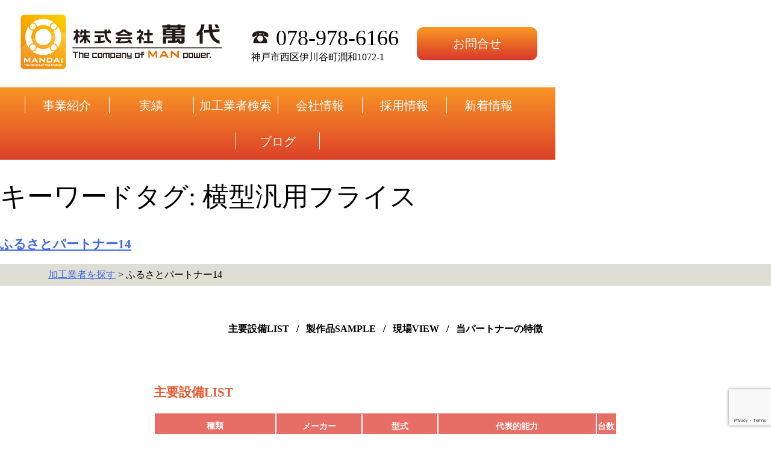

--- FILE ---
content_type: text/html; charset=UTF-8
request_url: https://www.mandai-inc.co.jp/keyword_tag/%E6%A8%AA%E5%9E%8B%E6%B1%8E%E7%94%A8%E3%83%95%E3%83%A9%E3%82%A4%E3%82%B9/
body_size: 40708
content:
<!doctype html>
<html dir="ltr" lang="ja" prefix="og: https://ogp.me/ns#">
<head>
	<script async src="https://www.googletagmanager.com/gtag/js?id=UA-108267499-1"></script>
<script>
 window.dataLayer = window.dataLayer || [];
 function gtag(){dataLayer.push(arguments);}
 gtag('js', new Date());

 gtag('config', 'UA-108267499-1');
</script>
	<meta charset="UTF-8">
	<meta name="viewport" content="width=device-width, initial-scale=1">

	<title>横型汎用フライス - 株式会社萬代 神戸・島根のものづくり専門商社</title>

		<!-- All in One SEO 4.5.8 - aioseo.com -->
		<meta name="robots" content="max-image-preview:large" />
		<link rel="canonical" href="https://www.mandai-inc.co.jp/keyword_tag/%E6%A8%AA%E5%9E%8B%E6%B1%8E%E7%94%A8%E3%83%95%E3%83%A9%E3%82%A4%E3%82%B9/" />
		<meta name="generator" content="All in One SEO (AIOSEO) 4.5.8" />
		<script type="application/ld+json" class="aioseo-schema">
			{"@context":"https:\/\/schema.org","@graph":[{"@type":"BreadcrumbList","@id":"https:\/\/www.mandai-inc.co.jp\/keyword_tag\/%E6%A8%AA%E5%9E%8B%E6%B1%8E%E7%94%A8%E3%83%95%E3%83%A9%E3%82%A4%E3%82%B9\/#breadcrumblist","itemListElement":[{"@type":"ListItem","@id":"https:\/\/www.mandai-inc.co.jp\/#listItem","position":1,"name":"\u5bb6","item":"https:\/\/www.mandai-inc.co.jp\/","nextItem":"https:\/\/www.mandai-inc.co.jp\/keyword_tag\/%e6%a8%aa%e5%9e%8b%e6%b1%8e%e7%94%a8%e3%83%95%e3%83%a9%e3%82%a4%e3%82%b9\/#listItem"},{"@type":"ListItem","@id":"https:\/\/www.mandai-inc.co.jp\/keyword_tag\/%e6%a8%aa%e5%9e%8b%e6%b1%8e%e7%94%a8%e3%83%95%e3%83%a9%e3%82%a4%e3%82%b9\/#listItem","position":2,"name":"\u6a2a\u578b\u6c4e\u7528\u30d5\u30e9\u30a4\u30b9","previousItem":"https:\/\/www.mandai-inc.co.jp\/#listItem"}]},{"@type":"CollectionPage","@id":"https:\/\/www.mandai-inc.co.jp\/keyword_tag\/%E6%A8%AA%E5%9E%8B%E6%B1%8E%E7%94%A8%E3%83%95%E3%83%A9%E3%82%A4%E3%82%B9\/#collectionpage","url":"https:\/\/www.mandai-inc.co.jp\/keyword_tag\/%E6%A8%AA%E5%9E%8B%E6%B1%8E%E7%94%A8%E3%83%95%E3%83%A9%E3%82%A4%E3%82%B9\/","name":"\u6a2a\u578b\u6c4e\u7528\u30d5\u30e9\u30a4\u30b9 - \u682a\u5f0f\u4f1a\u793e\u842c\u4ee3 \u795e\u6238\u30fb\u5cf6\u6839\u306e\u3082\u306e\u3065\u304f\u308a\u5c02\u9580\u5546\u793e","inLanguage":"ja","isPartOf":{"@id":"https:\/\/www.mandai-inc.co.jp\/#website"},"breadcrumb":{"@id":"https:\/\/www.mandai-inc.co.jp\/keyword_tag\/%E6%A8%AA%E5%9E%8B%E6%B1%8E%E7%94%A8%E3%83%95%E3%83%A9%E3%82%A4%E3%82%B9\/#breadcrumblist"}},{"@type":"Organization","@id":"https:\/\/www.mandai-inc.co.jp\/#organization","name":"\u682a\u5f0f\u4f1a\u793e\u842c\u4ee3 \u795e\u6238\u30fb\u5cf6\u6839\u306e\u3082\u306e\u3065\u304f\u308a\u5c02\u9580\u5546\u793e","url":"https:\/\/www.mandai-inc.co.jp\/","logo":{"@type":"ImageObject","url":"https:\/\/mandai-inc.co.jp\/wp-content\/uploads\/2024\/03\/logo_mandai_favicon.png","@id":"https:\/\/www.mandai-inc.co.jp\/keyword_tag\/%E6%A8%AA%E5%9E%8B%E6%B1%8E%E7%94%A8%E3%83%95%E3%83%A9%E3%82%A4%E3%82%B9\/#organizationLogo"},"image":{"@id":"https:\/\/www.mandai-inc.co.jp\/#organizationLogo"},"contactPoint":{"@type":"ContactPoint","telephone":"+81789786166","contactType":"Customer Support"}},{"@type":"WebSite","@id":"https:\/\/www.mandai-inc.co.jp\/#website","url":"https:\/\/www.mandai-inc.co.jp\/","name":"\u682a\u5f0f\u4f1a\u793e\u842c\u4ee3 \u795e\u6238\u30fb\u5cf6\u6839\u306e\u3082\u306e\u3065\u304f\u308a\u5c02\u9580\u5546\u793e","description":"\u682a\u5f0f\u4f1a\u793e\u842c\u4ee3 \u795e\u6238\u30fb\u5cf6\u6839\u306e\u3082\u306e\u3065\u304f\u308a\u5c02\u9580\u5546\u793e","inLanguage":"ja","publisher":{"@id":"https:\/\/www.mandai-inc.co.jp\/#organization"}}]}
		</script>
		<!-- All in One SEO -->

<link rel='dns-prefetch' href='//yubinbango.github.io' />
<link rel="alternate" type="application/rss+xml" title="株式会社萬代 神戸・島根のものづくり専門商社 &raquo; フィード" href="https://www.mandai-inc.co.jp/feed/" />
<link rel="alternate" type="application/rss+xml" title="株式会社萬代 神戸・島根のものづくり専門商社 &raquo; コメントフィード" href="https://www.mandai-inc.co.jp/comments/feed/" />
<link rel="alternate" type="application/rss+xml" title="株式会社萬代 神戸・島根のものづくり専門商社 &raquo; 横型汎用フライス キーワードタグ のフィード" href="https://www.mandai-inc.co.jp/keyword_tag/%e6%a8%aa%e5%9e%8b%e6%b1%8e%e7%94%a8%e3%83%95%e3%83%a9%e3%82%a4%e3%82%b9/feed/" />
		<!-- This site uses the Google Analytics by MonsterInsights plugin v9.11.1 - Using Analytics tracking - https://www.monsterinsights.com/ -->
		<!-- Note: MonsterInsights is not currently configured on this site. The site owner needs to authenticate with Google Analytics in the MonsterInsights settings panel. -->
					<!-- No tracking code set -->
				<!-- / Google Analytics by MonsterInsights -->
		<script>
window._wpemojiSettings = {"baseUrl":"https:\/\/s.w.org\/images\/core\/emoji\/14.0.0\/72x72\/","ext":".png","svgUrl":"https:\/\/s.w.org\/images\/core\/emoji\/14.0.0\/svg\/","svgExt":".svg","source":{"concatemoji":"https:\/\/www.mandai-inc.co.jp\/wp-includes\/js\/wp-emoji-release.min.js?ver=6.4.7"}};
/*! This file is auto-generated */
!function(i,n){var o,s,e;function c(e){try{var t={supportTests:e,timestamp:(new Date).valueOf()};sessionStorage.setItem(o,JSON.stringify(t))}catch(e){}}function p(e,t,n){e.clearRect(0,0,e.canvas.width,e.canvas.height),e.fillText(t,0,0);var t=new Uint32Array(e.getImageData(0,0,e.canvas.width,e.canvas.height).data),r=(e.clearRect(0,0,e.canvas.width,e.canvas.height),e.fillText(n,0,0),new Uint32Array(e.getImageData(0,0,e.canvas.width,e.canvas.height).data));return t.every(function(e,t){return e===r[t]})}function u(e,t,n){switch(t){case"flag":return n(e,"\ud83c\udff3\ufe0f\u200d\u26a7\ufe0f","\ud83c\udff3\ufe0f\u200b\u26a7\ufe0f")?!1:!n(e,"\ud83c\uddfa\ud83c\uddf3","\ud83c\uddfa\u200b\ud83c\uddf3")&&!n(e,"\ud83c\udff4\udb40\udc67\udb40\udc62\udb40\udc65\udb40\udc6e\udb40\udc67\udb40\udc7f","\ud83c\udff4\u200b\udb40\udc67\u200b\udb40\udc62\u200b\udb40\udc65\u200b\udb40\udc6e\u200b\udb40\udc67\u200b\udb40\udc7f");case"emoji":return!n(e,"\ud83e\udef1\ud83c\udffb\u200d\ud83e\udef2\ud83c\udfff","\ud83e\udef1\ud83c\udffb\u200b\ud83e\udef2\ud83c\udfff")}return!1}function f(e,t,n){var r="undefined"!=typeof WorkerGlobalScope&&self instanceof WorkerGlobalScope?new OffscreenCanvas(300,150):i.createElement("canvas"),a=r.getContext("2d",{willReadFrequently:!0}),o=(a.textBaseline="top",a.font="600 32px Arial",{});return e.forEach(function(e){o[e]=t(a,e,n)}),o}function t(e){var t=i.createElement("script");t.src=e,t.defer=!0,i.head.appendChild(t)}"undefined"!=typeof Promise&&(o="wpEmojiSettingsSupports",s=["flag","emoji"],n.supports={everything:!0,everythingExceptFlag:!0},e=new Promise(function(e){i.addEventListener("DOMContentLoaded",e,{once:!0})}),new Promise(function(t){var n=function(){try{var e=JSON.parse(sessionStorage.getItem(o));if("object"==typeof e&&"number"==typeof e.timestamp&&(new Date).valueOf()<e.timestamp+604800&&"object"==typeof e.supportTests)return e.supportTests}catch(e){}return null}();if(!n){if("undefined"!=typeof Worker&&"undefined"!=typeof OffscreenCanvas&&"undefined"!=typeof URL&&URL.createObjectURL&&"undefined"!=typeof Blob)try{var e="postMessage("+f.toString()+"("+[JSON.stringify(s),u.toString(),p.toString()].join(",")+"));",r=new Blob([e],{type:"text/javascript"}),a=new Worker(URL.createObjectURL(r),{name:"wpTestEmojiSupports"});return void(a.onmessage=function(e){c(n=e.data),a.terminate(),t(n)})}catch(e){}c(n=f(s,u,p))}t(n)}).then(function(e){for(var t in e)n.supports[t]=e[t],n.supports.everything=n.supports.everything&&n.supports[t],"flag"!==t&&(n.supports.everythingExceptFlag=n.supports.everythingExceptFlag&&n.supports[t]);n.supports.everythingExceptFlag=n.supports.everythingExceptFlag&&!n.supports.flag,n.DOMReady=!1,n.readyCallback=function(){n.DOMReady=!0}}).then(function(){return e}).then(function(){var e;n.supports.everything||(n.readyCallback(),(e=n.source||{}).concatemoji?t(e.concatemoji):e.wpemoji&&e.twemoji&&(t(e.twemoji),t(e.wpemoji)))}))}((window,document),window._wpemojiSettings);
</script>
<style id='wp-emoji-styles-inline-css'>

	img.wp-smiley, img.emoji {
		display: inline !important;
		border: none !important;
		box-shadow: none !important;
		height: 1em !important;
		width: 1em !important;
		margin: 0 0.07em !important;
		vertical-align: -0.1em !important;
		background: none !important;
		padding: 0 !important;
	}
</style>
<link rel='stylesheet' id='wp-block-library-css' href='https://www.mandai-inc.co.jp/wp-includes/css/dist/block-library/style.min.css?ver=6.4.7' media='all' />
<style id='classic-theme-styles-inline-css'>
/*! This file is auto-generated */
.wp-block-button__link{color:#fff;background-color:#32373c;border-radius:9999px;box-shadow:none;text-decoration:none;padding:calc(.667em + 2px) calc(1.333em + 2px);font-size:1.125em}.wp-block-file__button{background:#32373c;color:#fff;text-decoration:none}
</style>
<style id='global-styles-inline-css'>
body{--wp--preset--color--black: #000000;--wp--preset--color--cyan-bluish-gray: #abb8c3;--wp--preset--color--white: #ffffff;--wp--preset--color--pale-pink: #f78da7;--wp--preset--color--vivid-red: #cf2e2e;--wp--preset--color--luminous-vivid-orange: #ff6900;--wp--preset--color--luminous-vivid-amber: #fcb900;--wp--preset--color--light-green-cyan: #7bdcb5;--wp--preset--color--vivid-green-cyan: #00d084;--wp--preset--color--pale-cyan-blue: #8ed1fc;--wp--preset--color--vivid-cyan-blue: #0693e3;--wp--preset--color--vivid-purple: #9b51e0;--wp--preset--gradient--vivid-cyan-blue-to-vivid-purple: linear-gradient(135deg,rgba(6,147,227,1) 0%,rgb(155,81,224) 100%);--wp--preset--gradient--light-green-cyan-to-vivid-green-cyan: linear-gradient(135deg,rgb(122,220,180) 0%,rgb(0,208,130) 100%);--wp--preset--gradient--luminous-vivid-amber-to-luminous-vivid-orange: linear-gradient(135deg,rgba(252,185,0,1) 0%,rgba(255,105,0,1) 100%);--wp--preset--gradient--luminous-vivid-orange-to-vivid-red: linear-gradient(135deg,rgba(255,105,0,1) 0%,rgb(207,46,46) 100%);--wp--preset--gradient--very-light-gray-to-cyan-bluish-gray: linear-gradient(135deg,rgb(238,238,238) 0%,rgb(169,184,195) 100%);--wp--preset--gradient--cool-to-warm-spectrum: linear-gradient(135deg,rgb(74,234,220) 0%,rgb(151,120,209) 20%,rgb(207,42,186) 40%,rgb(238,44,130) 60%,rgb(251,105,98) 80%,rgb(254,248,76) 100%);--wp--preset--gradient--blush-light-purple: linear-gradient(135deg,rgb(255,206,236) 0%,rgb(152,150,240) 100%);--wp--preset--gradient--blush-bordeaux: linear-gradient(135deg,rgb(254,205,165) 0%,rgb(254,45,45) 50%,rgb(107,0,62) 100%);--wp--preset--gradient--luminous-dusk: linear-gradient(135deg,rgb(255,203,112) 0%,rgb(199,81,192) 50%,rgb(65,88,208) 100%);--wp--preset--gradient--pale-ocean: linear-gradient(135deg,rgb(255,245,203) 0%,rgb(182,227,212) 50%,rgb(51,167,181) 100%);--wp--preset--gradient--electric-grass: linear-gradient(135deg,rgb(202,248,128) 0%,rgb(113,206,126) 100%);--wp--preset--gradient--midnight: linear-gradient(135deg,rgb(2,3,129) 0%,rgb(40,116,252) 100%);--wp--preset--font-size--small: 13px;--wp--preset--font-size--medium: 20px;--wp--preset--font-size--large: 36px;--wp--preset--font-size--x-large: 42px;--wp--preset--spacing--20: 0.44rem;--wp--preset--spacing--30: 0.67rem;--wp--preset--spacing--40: 1rem;--wp--preset--spacing--50: 1.5rem;--wp--preset--spacing--60: 2.25rem;--wp--preset--spacing--70: 3.38rem;--wp--preset--spacing--80: 5.06rem;--wp--preset--shadow--natural: 6px 6px 9px rgba(0, 0, 0, 0.2);--wp--preset--shadow--deep: 12px 12px 50px rgba(0, 0, 0, 0.4);--wp--preset--shadow--sharp: 6px 6px 0px rgba(0, 0, 0, 0.2);--wp--preset--shadow--outlined: 6px 6px 0px -3px rgba(255, 255, 255, 1), 6px 6px rgba(0, 0, 0, 1);--wp--preset--shadow--crisp: 6px 6px 0px rgba(0, 0, 0, 1);}:where(.is-layout-flex){gap: 0.5em;}:where(.is-layout-grid){gap: 0.5em;}body .is-layout-flow > .alignleft{float: left;margin-inline-start: 0;margin-inline-end: 2em;}body .is-layout-flow > .alignright{float: right;margin-inline-start: 2em;margin-inline-end: 0;}body .is-layout-flow > .aligncenter{margin-left: auto !important;margin-right: auto !important;}body .is-layout-constrained > .alignleft{float: left;margin-inline-start: 0;margin-inline-end: 2em;}body .is-layout-constrained > .alignright{float: right;margin-inline-start: 2em;margin-inline-end: 0;}body .is-layout-constrained > .aligncenter{margin-left: auto !important;margin-right: auto !important;}body .is-layout-constrained > :where(:not(.alignleft):not(.alignright):not(.alignfull)){max-width: var(--wp--style--global--content-size);margin-left: auto !important;margin-right: auto !important;}body .is-layout-constrained > .alignwide{max-width: var(--wp--style--global--wide-size);}body .is-layout-flex{display: flex;}body .is-layout-flex{flex-wrap: wrap;align-items: center;}body .is-layout-flex > *{margin: 0;}body .is-layout-grid{display: grid;}body .is-layout-grid > *{margin: 0;}:where(.wp-block-columns.is-layout-flex){gap: 2em;}:where(.wp-block-columns.is-layout-grid){gap: 2em;}:where(.wp-block-post-template.is-layout-flex){gap: 1.25em;}:where(.wp-block-post-template.is-layout-grid){gap: 1.25em;}.has-black-color{color: var(--wp--preset--color--black) !important;}.has-cyan-bluish-gray-color{color: var(--wp--preset--color--cyan-bluish-gray) !important;}.has-white-color{color: var(--wp--preset--color--white) !important;}.has-pale-pink-color{color: var(--wp--preset--color--pale-pink) !important;}.has-vivid-red-color{color: var(--wp--preset--color--vivid-red) !important;}.has-luminous-vivid-orange-color{color: var(--wp--preset--color--luminous-vivid-orange) !important;}.has-luminous-vivid-amber-color{color: var(--wp--preset--color--luminous-vivid-amber) !important;}.has-light-green-cyan-color{color: var(--wp--preset--color--light-green-cyan) !important;}.has-vivid-green-cyan-color{color: var(--wp--preset--color--vivid-green-cyan) !important;}.has-pale-cyan-blue-color{color: var(--wp--preset--color--pale-cyan-blue) !important;}.has-vivid-cyan-blue-color{color: var(--wp--preset--color--vivid-cyan-blue) !important;}.has-vivid-purple-color{color: var(--wp--preset--color--vivid-purple) !important;}.has-black-background-color{background-color: var(--wp--preset--color--black) !important;}.has-cyan-bluish-gray-background-color{background-color: var(--wp--preset--color--cyan-bluish-gray) !important;}.has-white-background-color{background-color: var(--wp--preset--color--white) !important;}.has-pale-pink-background-color{background-color: var(--wp--preset--color--pale-pink) !important;}.has-vivid-red-background-color{background-color: var(--wp--preset--color--vivid-red) !important;}.has-luminous-vivid-orange-background-color{background-color: var(--wp--preset--color--luminous-vivid-orange) !important;}.has-luminous-vivid-amber-background-color{background-color: var(--wp--preset--color--luminous-vivid-amber) !important;}.has-light-green-cyan-background-color{background-color: var(--wp--preset--color--light-green-cyan) !important;}.has-vivid-green-cyan-background-color{background-color: var(--wp--preset--color--vivid-green-cyan) !important;}.has-pale-cyan-blue-background-color{background-color: var(--wp--preset--color--pale-cyan-blue) !important;}.has-vivid-cyan-blue-background-color{background-color: var(--wp--preset--color--vivid-cyan-blue) !important;}.has-vivid-purple-background-color{background-color: var(--wp--preset--color--vivid-purple) !important;}.has-black-border-color{border-color: var(--wp--preset--color--black) !important;}.has-cyan-bluish-gray-border-color{border-color: var(--wp--preset--color--cyan-bluish-gray) !important;}.has-white-border-color{border-color: var(--wp--preset--color--white) !important;}.has-pale-pink-border-color{border-color: var(--wp--preset--color--pale-pink) !important;}.has-vivid-red-border-color{border-color: var(--wp--preset--color--vivid-red) !important;}.has-luminous-vivid-orange-border-color{border-color: var(--wp--preset--color--luminous-vivid-orange) !important;}.has-luminous-vivid-amber-border-color{border-color: var(--wp--preset--color--luminous-vivid-amber) !important;}.has-light-green-cyan-border-color{border-color: var(--wp--preset--color--light-green-cyan) !important;}.has-vivid-green-cyan-border-color{border-color: var(--wp--preset--color--vivid-green-cyan) !important;}.has-pale-cyan-blue-border-color{border-color: var(--wp--preset--color--pale-cyan-blue) !important;}.has-vivid-cyan-blue-border-color{border-color: var(--wp--preset--color--vivid-cyan-blue) !important;}.has-vivid-purple-border-color{border-color: var(--wp--preset--color--vivid-purple) !important;}.has-vivid-cyan-blue-to-vivid-purple-gradient-background{background: var(--wp--preset--gradient--vivid-cyan-blue-to-vivid-purple) !important;}.has-light-green-cyan-to-vivid-green-cyan-gradient-background{background: var(--wp--preset--gradient--light-green-cyan-to-vivid-green-cyan) !important;}.has-luminous-vivid-amber-to-luminous-vivid-orange-gradient-background{background: var(--wp--preset--gradient--luminous-vivid-amber-to-luminous-vivid-orange) !important;}.has-luminous-vivid-orange-to-vivid-red-gradient-background{background: var(--wp--preset--gradient--luminous-vivid-orange-to-vivid-red) !important;}.has-very-light-gray-to-cyan-bluish-gray-gradient-background{background: var(--wp--preset--gradient--very-light-gray-to-cyan-bluish-gray) !important;}.has-cool-to-warm-spectrum-gradient-background{background: var(--wp--preset--gradient--cool-to-warm-spectrum) !important;}.has-blush-light-purple-gradient-background{background: var(--wp--preset--gradient--blush-light-purple) !important;}.has-blush-bordeaux-gradient-background{background: var(--wp--preset--gradient--blush-bordeaux) !important;}.has-luminous-dusk-gradient-background{background: var(--wp--preset--gradient--luminous-dusk) !important;}.has-pale-ocean-gradient-background{background: var(--wp--preset--gradient--pale-ocean) !important;}.has-electric-grass-gradient-background{background: var(--wp--preset--gradient--electric-grass) !important;}.has-midnight-gradient-background{background: var(--wp--preset--gradient--midnight) !important;}.has-small-font-size{font-size: var(--wp--preset--font-size--small) !important;}.has-medium-font-size{font-size: var(--wp--preset--font-size--medium) !important;}.has-large-font-size{font-size: var(--wp--preset--font-size--large) !important;}.has-x-large-font-size{font-size: var(--wp--preset--font-size--x-large) !important;}
.wp-block-navigation a:where(:not(.wp-element-button)){color: inherit;}
:where(.wp-block-post-template.is-layout-flex){gap: 1.25em;}:where(.wp-block-post-template.is-layout-grid){gap: 1.25em;}
:where(.wp-block-columns.is-layout-flex){gap: 2em;}:where(.wp-block-columns.is-layout-grid){gap: 2em;}
.wp-block-pullquote{font-size: 1.5em;line-height: 1.6;}
</style>
<link rel='stylesheet' id='contact-form-7-css' href='https://www.mandai-inc.co.jp/wp-content/plugins/contact-form-7/includes/css/styles.css?ver=5.9' media='all' />
<link rel='stylesheet' id='contact-form-7-confirm-css' href='https://www.mandai-inc.co.jp/wp-content/plugins/contact-form-7-add-confirm/includes/css/styles.css?ver=5.1' media='all' />
<link rel='stylesheet' id='megamenu-css' href='https://www.mandai-inc.co.jp/wp-content/uploads/maxmegamenu/style.css?ver=a4d2ed' media='all' />
<link rel='stylesheet' id='dashicons-css' href='https://www.mandai-inc.co.jp/wp-includes/css/dashicons.min.css?ver=6.4.7' media='all' />
<link rel='stylesheet' id='mandai-style-css' href='https://www.mandai-inc.co.jp/wp-content/themes/mandai/style.css?ver=1.0.0' media='all' />
<link rel='stylesheet' id='cf7cf-style-css' href='https://www.mandai-inc.co.jp/wp-content/plugins/cf7-conditional-fields/style.css?ver=2.4.7' media='all' />
<script src="https://www.mandai-inc.co.jp/wp-includes/js/jquery/jquery.min.js?ver=3.7.1" id="jquery-core-js"></script>
<script src="https://www.mandai-inc.co.jp/wp-includes/js/jquery/jquery-migrate.min.js?ver=3.4.1" id="jquery-migrate-js"></script>
<link rel="https://api.w.org/" href="https://www.mandai-inc.co.jp/wp-json/" /><link rel="alternate" type="application/json" href="https://www.mandai-inc.co.jp/wp-json/wp/v2/keyword_tag/551" /><link rel="EditURI" type="application/rsd+xml" title="RSD" href="https://www.mandai-inc.co.jp/xmlrpc.php?rsd" />
<meta name="generator" content="WordPress 6.4.7" />
<meta name="cdp-version" content="1.4.6" /><!-- css -->
<link rel="stylesheet" href="https://mandai-inc.co.jp/wp-content/themes/mandai/style_new.css">
<link rel="stylesheet" type="text/css" href="https://cdn.jsdelivr.net/npm/slick-carousel@1.8.1/slick/slick.css">
<link rel="stylesheet" type="text/css" href="https://cdnjs.cloudflare.com/ajax/libs/slick-carousel/1.9.0/slick-theme.css">
<!-- js -->
<script src="https://ajax.googleapis.com/ajax/libs/jquery/3.6.0/jquery.min.js"></script>
<script type="text/javascript" src="https://cdn.jsdelivr.net/npm/slick-carousel@1.8.1/slick/slick.min.js"></script>
<!-- photoSwipe -->
<link rel="stylesheet" href="https://cdnjs.cloudflare.com/ajax/libs/photoswipe/4.1.3/photoswipe.min.css" integrity="sha512-yxWNfGm+7EK+hqP2CMJ13hsUNCQfHmOuCuLmOq2+uv/AVQtFAjlAJO8bHzpYGQnBghULqnPuY8NEr7f5exR3Qw==" crossorigin="anonymous" />
<link rel="stylesheet" href="https://cdnjs.cloudflare.com/ajax/libs/photoswipe/4.1.3/default-skin/default-skin.min.css" integrity="sha512-Rck8F2HFBjAQpszOB9Qy+NVLeIy4vUOMB7xrp46edxB3KXs2RxXRguHfrJqNK+vJ+CkfvcGqAKMJTyWYBiBsGA==" crossorigin="anonymous" />
<script src="https://cdnjs.cloudflare.com/ajax/libs/photoswipe/4.1.3/photoswipe.min.js" integrity="sha512-2R4VJGamBudpzC1NTaSkusXP7QkiUYvEKhpJAxeVCqLDsgW4OqtzorZGpulE3eEA7p++U0ZYmqBwO3m+R2hRjA==" crossorigin="anonymous"></script>
<script src="https://cdnjs.cloudflare.com/ajax/libs/photoswipe/4.1.3/photoswipe-ui-default.js" integrity="sha512-7jpTN4lfrURp41NL7vGXbMP+RPaf/1S5QlNMHLlkdBteN+X5znoT2P8ryCluqePOK79rpDWVPdq1+la4ijhIbQ==" crossorigin="anonymous"></script>
<!-- ScrollHint -->
<link rel="stylesheet" href="https://unpkg.com/scroll-hint@latest/css/scroll-hint.css">
<script src="https://unpkg.com/scroll-hint@latest/js/scroll-hint.min.js"></script>
<script>jQuery(document).ready(function( $ ){
	
{
	jQuery(function($){
    $('.wpcf7-email').attr('pattern', '^[0-9a-zA-Z]+[\w-]+@[\w\.-]+\.\w{2,}$');
});
jQuery(function($){
    $('.wpcf7-tel').attr('pattern', '^[0-9a-zA-Z]+[\w-]+@[\w\.-]+\.\w{2,}$');
});
	
			}

});</script><script>jQuery(document).ready(function( $ ){
	
{
			const sampleMenuP = document.querySelector('.sample_menu_parent');
			const sampleMenuC = document.querySelector('.sample_menu_child');
			if(sampleMenuP){
				sampleMenuP.addEventListener('click', () => {
				sampleMenuP.classList.toggle('active');
				if(sampleMenuC){
					sampleMenuC.classList.toggle('active');
				}

				});
			}
			

		}

});</script><style class="wpcode-css-snippet">/* 
 * モーダルウィンドウOLD
*/ 
.modal_window {
    display: flex;
    overscroll-behavior: contain;
    overflow-y: scroll;
}
.nonScroll {
    height:calc(100vh + 1px) ;
    width: 1px;
    background-color: transparent;
}


.open01{
	position: absolute;
	top:0 ;
	left: 0;
	width: 100%;
	height: 100%;
	display: none;
}

.close_overlay {
	position:fixed;
	top: 0;
	left: 0;
	width: 100%;
	height: 100%;
	display: block;
	text-indent: -9999px;
	background: #000;
	opacity: 0.5;
	z-index: 5;
}

.modal_window {
	position:fixed;
	top: 0%;
    left: 0%;
    width: 100%;
    height: 100%;
    z-index: 10;
    transform: none;
}
.modal_window_content{
	position: absolute;
	top: 50%;
	left: 22%;
	margin:-284px 0 0 -220px;
	width:60%;
	height: 600px;
	text-align: center;
	display: block;
	background: #fff;
	z-index: 10;
	padding: 20px;
}
.modal_window h2 {
	width: 100%;
	line-height: 30px;
	font-size: 21px;
	font-weight: bold;
	text-align: center;
    margin: 0 auto;
	margin-bottom: 12px;
    margin-top: -35px;
}

.titel_nodai02{
	font-size: 52px;
    color: #ccc;
    margin-left: 8px;
}

.modal_window h3 {
	color: #FA8732;
	width: fit-content;
	line-height: 30px;
	font-size: 22px !important;
	font-weight: bold;
	text-align: center;
    margin: 0 auto;
	margin-bottom: 10px;
}
.acv_contents_popup{
	overflow:auto;
	height: 438px;
}
.acv_pop_close{
	text-align:right;
}
.acv_pop_close a{
	display: inline-block;
    width: 40px;
    height: 40px;
    font-size: 30px;
    background: #ccc;
    color: #fff;
    line-height: 43px;
    text-align: center;
    text-decoration: none;
}
.c-scrollHint{
	display:none;
}


/* CSS3 ModalWindow SET
-------------------------- */
/*
@-webkit-keyframes modalFadeIn {
	0% {opacity:0;display:block;}
	100% {opacity:1;}
}

div#modal div:target {
	-webkit-animation-name: modalFadeIn; 
  	-webkit-animation-duration: 1s;
  	-webkit-animation-iteration-count: 1;
	opacity: 1;
	display:block;
}
*/
@media screen and (max-width: 1026px) {
.modal_window_content {
	left: 27%;
    width: 90%;
}
.c-scrollHint{
	display:none;
}
@media screen and (max-width: 959px) {
.modal_window_content {
	left: 30%;
    width: 97%;
	height: 650px;
}
	
@keyframes sway {
    0% {
        transform: translateX(0);
    }
    50% {
        transform: translateX(-10px);
    }
    100% {
        transform: translateX(0);
    }
}

.c-scrollHint {
	display:block;
    animation: sway 2s infinite ease-in-out;
	margin-bottom: 10px;
    font-size: 16px;
	text-align: right;
}
.icon-more_arrow:before {
	content: '';
    display: inline-block;
    width: 37px;
    height: 22px;
    background-image: url(/images/new-content/link-arow.png);
    background-size: contain;
    vertical-align: sub;
}

	
	
}
@media screen and (max-width: 480px) {
	.modal_window_content{
		left: 56%;
		width: 100%;
	}
	
	
}</style><style class="wpcode-css-snippet">/* ここにCSSコードを追加


コメント終わり */ 

/*slick setting   .slide */
.slider{
    margin: 50px auto;
    width: 90%;
}
.slider .slick-slide{
	height:218px;
	margin:0 15px;
}
.slider img{
    width: 100%;
	height:100%;
	object-fit:cover;
}
.slider .slick-prev, .slider .slick-next {
    font-size: 0;
    line-height: 0;
    position: absolute;
    top: 50%;
    display: block;
    width: 26px;
    height: 53px;
    padding: 0;
    -webkit-transform: translate(0, -50%);
    -ms-transform: translate(0, -50%);
    transform: translate(0, -50%);
    cursor: pointer;
    color: transparent;
    border: none;
    outline: none;
    background: transparent;
}
.slick-prev {
    left: -35px;
}
.slick-next {
    right: -35px;
}
.slider .slick-prev:before{
	content: "";
	display: inline-block;
	width: 26px;
	height: 53px;
	background: url(/images/new-content/arrwo_slid_01.png) no-repeat;
	background-size: contain;
	margin-right: 8px;
}


.slider .slick-next:before {
	content: "";
	display: inline-block;
	width: 26px;
	height: 53px;
	background: url(/images/new-content/arrwo_slid_02.png) no-repeat;
	background-size: contain;
}

@media screen and (max-width: 1230px) {
	.slider .slick-slide{
		height:197px;
		margin:0 20px;
	}
}
@media screen and (max-width: 1077px) {
	.slider .slick-slide{
		height:152px;
		margin:0 20px;
	}
}
@media screen and (max-width: 1026px) {
	.slider .slick-slide{
		height:162px;
		margin:0 20px;
	}
}

@media screen and (max-width: 769px) {
	.slider .slick-slide{
		height:125px;
		margin:0 20px;
	}
}
@media screen and (max-width: 480px) {
	.slider .slick-slide{
		height:196px;
		margin:0 ;
	}
}

/*slick setting   .slide02 */

.slider02 .slick-prev, .slider02 .slick-next {
    font-size: 20px;
    line-height: 54px;
    position: absolute;
    top: 50%;
    display: block;
    width: 26px;
    height: 53px;
    padding: 0;
    -webkit-transform: translate(0, -50%);
    -ms-transform: translate(0, -50%);
    transform: translate(0, -50%);
    cursor: pointer;
    color: transparent;
    border: none;
    outline: none;
    background: transparent;
	z-index: 3;
}
.slider02 .slick-prev:before{
	content: "\03c";
	display: inline-block;
	font-family: FontAwesome;
	width: 24px;
	padding: 18px 0;
	background-color:rgba(255,255,255,0.8);
	color:#808080;
	border-radius:4px;
}
.slider02 .slick-next:before {
	content: "\03e";
	display: inline-block;
	font-family: FontAwesome;
	width: 24px;
	padding: 18px 0;
	background-color:rgba(255,255,255,0.8);
	color:#808080;
	border-radius:4px;
}
.slider02 .slick-prev {
    left: 8px;
}
.slider02 .slick-next {
    right: 8px;
}

/*slick setting   .slide03 */
.slider03{
    margin: 20px auto;
    width: 90%;
}
.slider03 .slick-slide{
	margin:10px;
	background:#f0d59e;
	height: 400px;
}
.slider03 .slide-items {
  width: 50%;
  height: 50%;
  margin: auto;
}
.slider03 .slide-items img {
  width: 100%;
  height: 100%;
  object-fit: cover;
}
.slider03 .slick-prev, .slider03 .slick-next {
    font-size: 20px;
	font-weight:600;
    line-height: 54px;
    position: absolute;
    top: 50%;
    display: block;
    width: 26px;
    height: 53px;
    padding: 0;
    -webkit-transform: translate(0, -50%);
    -ms-transform: translate(0, -50%);
    transform: translate(0, -50%);
    cursor: pointer;
    color: transparent;
    border: none;
    outline: none;
    background: transparent;
	z-index: 3;
}
.slider03 .slick-prev:before{
	content: "\03c";
	display: inline-block;
	font-family: FontAwesome;
	width: 24px;
	padding: 36px 0 40px;
	background-color:rgba(255,255,255,0.8);
	color:#808080;
	border-radius:4px;
}
.slider03 .slick-next:before {
	content: "\03e";
	display: inline-block;
	font-family: FontAwesome;
	width: 24px;
	padding: 36px 0 40px;
	background-color:rgba(255,255,255,0.8);
	color:#808080;
	border-radius:4px;
}
.slider03 .slick-prev {
    left: -4px;
}
.slider03 .slick-next {
    right: -4px;
}
.slider03 .jski_text{
	padding:10px;
	text-align:left;
	
}
.slider03 a{
	text-decoration:none;
	color:#543624;
}
.slider03 a:hover{
	opacity: 0.7;
}

/*slick setting   .slide04 */
.slider04{
    margin: 20px auto;
    width: 90%;
}
.slider04 .slick-slide{
	margin:10px;
	background:#fff;
}
.md_blog_category{
	font-size:12px;
	color:#fff;
	background:#de652e;
	padding:0 6px;
	
}
.slider04 .md_blog_img{
	height: 160px;
}
.slider04 .md_blog_img img {
  width: 100%;
  height: 100%;
  object-fit: cover;
}
.md_blog_content{
	padding:12px;
	color: #404040;
}
.md_blog_title{
	font-size: 16px;
    color: #404040;
}
.md_blog_date{
	font-size:12px;
}
.slider04 .slick-prev, .slider04 .slick-next {
    font-size: 20px;
	font-weight:600;
    line-height: 84px;
    position: absolute;
    top: 50%;
    display: block;
    width: 26px;
    height: 138px;
    padding: 0;
    -webkit-transform: translate(0, -50%);
    -ms-transform: translate(0, -50%);
    transform: translate(0, -50%);
    cursor: pointer;
    color: transparent;
    border: none;
    outline: none;
    background: transparent;
	z-index: 3;
}
.slider04 .slick-prev:before{
	content: "\03c";
	display: inline-block;
	font-family: FontAwesome;
	width: 28px;
	padding:40px 1px;
	background-color:rgba(165,165,165,0.8);
	color:#fff;
	border-radius:4px;
}
.slider04 .slick-next:before {
	content: "\03e";
	display: inline-block;
	font-family: FontAwesome;
	width: 28px;
	padding:40px 1px;
	background-color:rgba(165,165,165,0.8);
	color:#fff;
	border-radius:4px;
}
.slider04 .slick-prev {
    left: -25px;
}
.slider04 .slick-next {
    right: -25px;
}

.slider04 a{
	text-decoration:none;
	color:#543624;
}
.slider04 a:hover{
	opacity: 0.7;
}

/*slick setting   .slider-for slider-nav */

.slider-nav{
    margin: 50px auto;
    width: 90%;
}
.slider-nav .slick-slide{
	height:218px;
	margin:0 10px;
}
.slider-nav img{
    width: 100%;
	height:100%;
	object-fit:cover;
}
.slider-nav .slick-prev, .slider-nav .slick-next {
    font-size: 0;
    line-height: 0;
    position: absolute;
    top: 50%;
    display: block;
    width: 26px;
    height: 53px;
    padding: 0;
    -webkit-transform: translate(0, -50%);
    -ms-transform: translate(0, -50%);
    transform: translate(0, -50%);
    cursor: pointer;
    color: transparent;
    border: none;
    outline: none;
    background: transparent;
}
.slider-nav .slick-prev {
    left: -35px;
}
.slider-nav .slick-next {
    right: -35px;
}
.slider-nav .slick-prev:before{
	content: "";
	display: inline-block;
	width: 26px;
	height: 53px;
	background: url(/images/new-content/arrwo_slid_01.png) no-repeat;
	background-size: contain;
	margin-right: 8px;
}
.slider-nav .slick-next:before {
	content: "";
	display: inline-block;
	width: 26px;
	height: 53px;
	background: url(/images/new-content/arrwo_slid_02.png) no-repeat;
	background-size: contain;
}


</style><script>/* ここに JavaScript のコードを追加

jQuery を利用するには、以下のように jQuery.ready() 内のコードを囲む
ことを忘れないでください:

jQuery(document).ready(function( $ ){
    // あなたのコードをここに記述
});

コメント終わり */ 

jQuery(document).ready(function( $ ){

$('.slider').slick({
    autoplay:true,
    autoplaySpeed:5000,
	centerMode: true,
    centerPadding: '160px',
    dots:false,
	focusOnSelect:true,
	slidesToShow:1,
    slidesToScroll:1,
	 responsive: [
      {
        breakpoint: 1026, // 1026px以下のサイズに適用
        settings: {
			centerPadding: '140px',
         },
      },
      {
        breakpoint: 959, // 959px以下のサイズに適用
        settings: {
			centerPadding: '100px',
         },
      },
      {
        breakpoint: 480, // 480px以下のサイズに適用
        settings: {
			centerPadding: '20px',
        },
      },
    ],

});
	
	});

jQuery(document).ready(function( $ ){

$('.slider02').slick({
    autoplay:true,
    autoplaySpeed:5000,
    dots:false,
	slidesToShow:1,
    slidesToScroll:1
});
	
	});

jQuery(document).ready(function( $ ){

$('.slider03').slick({
    autoplay:true,
    autoplaySpeed:5000,
    dots:false,
	slidesToShow:3,
    slidesToScroll:1,
	responsive: [
      {
        breakpoint: 959, // 959px以下のサイズに適用
        settings: {
			slidesToShow:2,
         },
      },
	  {
        breakpoint: 480, // 480px以下のサイズに適用
        settings: {
			slidesToShow:1,
         },
      },
    ],
	
});
	

});

jQuery(document).ready(function( $ ){

$('.slider04').slick({
	autoplay:true,
    autoplaySpeed:3000,
    dots:false,
	slidesToShow:3,
    slidesToScroll:3,
	responsive: [
      {
        breakpoint: 959, // 959px以下のサイズに適用
        settings: {
			slidesToShow:2,
         },
      },
	  {
        breakpoint: 480, // 480px以下のサイズに適用
        settings: {
			slidesToShow:1,
         },
      },
    ],
	
});
	
});

jQuery(document).ready(function( $ ){

$('.slider-for').slick({
  slidesToShow: 1,
  slidesToScroll: 1,
  arrows: false,
  fade: true,
  asNavFor: '.slider-nav'
});
$('.slider-nav').slick({
	autoplay:true,
    autoplaySpeed:2800,
	centerMode: true,
    centerPadding: '160px',
    slidesToShow: 1,
    slidesToScroll: 1,
    asNavFor: '.slider-for',
    focusOnSelect: true,
	responsive: [
	  {
        breakpoint: 480, // 480px以下のサイズに適用
        settings: {
			centerPadding: '30px',
         },
      },
    ],
});
	
});

jQuery(document).ready(function( $ ){

$('.slider05').slick({
	fade: true,    // fedeオン
    autoplay:true, // 自動再生
	speed: 1800,   // 画像切り替えにかかる時間（ミリ秒）
    autoplaySpeed:2000, // 自動スライド切り替え速度
	pauseOnHover:false, // スライダー上にマウスカーソルが乗った時スライドの自動再生を一時停止するかどうかの設定
	arrows: false,         // 矢印表示・非表示
    dots:false,
	slidesToShow:1,  // スライド表示数
    slidesToScroll:1, // スライドする数
	infinite: true         // 無限リピート オン・オフ
});
	
	});

function openModal(id) {
	 jQuery('#' + id).show();
}
function closeModal(id) {
	 jQuery('#' + id).hide();
}</script><link rel="icon" href="https://www.mandai-inc.co.jp/wp-content/uploads/2023/12/logo_mandai_favicon.png" sizes="32x32" />
<link rel="icon" href="https://www.mandai-inc.co.jp/wp-content/uploads/2023/12/logo_mandai_favicon.png" sizes="192x192" />
<link rel="apple-touch-icon" href="https://www.mandai-inc.co.jp/wp-content/uploads/2023/12/logo_mandai_favicon.png" />
<meta name="msapplication-TileImage" content="https://www.mandai-inc.co.jp/wp-content/uploads/2023/12/logo_mandai_favicon.png" />
<style type="text/css">/** Mega Menu CSS: fs **/</style>
	<script>
document.addEventListener( 'wpcf7mailsent', function( event ) {
    const url = 'https://www.mandai-inc.co.jp/master/contact_thanks/';
	window.open(url, '_blank');
}, false );
  </script>
</head>

<body class="archive tax-keyword_tag term-551 wp-custom-logo mega-menu-menu-1 hfeed">
<div id="page" class="site">
	<a class="skip-link screen-reader-text" href="#primary">Skip to content</a>

	<header id="masthead" class="site-header">
		<div class="site-branding">
			<a href="https://www.mandai-inc.co.jp/" class="custom-logo-link" rel="home"><img width="344" height="99" src="https://www.mandai-inc.co.jp/wp-content/uploads/2023/02/logo_03.png" class="custom-logo" alt="株式会社萬代 神戸・島根のものづくり専門商社" decoding="async" srcset="https://www.mandai-inc.co.jp/wp-content/uploads/2023/02/logo_03.png 344w, https://www.mandai-inc.co.jp/wp-content/uploads/2023/02/logo_03-300x86.png 300w" sizes="(max-width: 344px) 100vw, 344px" /></a>				<p class="site-title"><a href="https://www.mandai-inc.co.jp/" rel="home">株式会社萬代 神戸・島根のものづくり専門商社</a></p>
								<p class="site-description">株式会社萬代 神戸・島根のものづくり専門商社</p>
			            <div class="hed_adds">
                <div class="hea_adds01">
                  <p class="md_tell">078-978-6166</p>
				  <p class="md_adrece">神戸市西区伊川谷町潤和1072-1</p>
                </div>
                <div class="hea_adds02">
                  <a href="/master/contact/">お問合せ</a>
                </div>
            </div>
		</div><!-- .site-branding -->

		<nav id="site-navigation" class="main-navigation">
			<button class="menu-toggle" aria-controls="primary-menu" aria-expanded="false">Menu</button>
            <!--<button class="menu-toggle" aria-controls="primary-menu" aria-expanded="false">Primary Menu</button>-->
			<div id="mega-menu-wrap-menu-1" class="mega-menu-wrap"><div class="mega-menu-toggle"><div class="mega-toggle-blocks-left"></div><div class="mega-toggle-blocks-center"></div><div class="mega-toggle-blocks-right"><div class='mega-toggle-block mega-menu-toggle-animated-block mega-toggle-block-1' id='mega-toggle-block-1'><button aria-label="Toggle Menu" class="mega-toggle-animated mega-toggle-animated-slider" type="button" aria-expanded="false">
                  <span class="mega-toggle-animated-box">
                    <span class="mega-toggle-animated-inner"></span>
                  </span>
                </button></div></div></div><ul id="mega-menu-menu-1" class="mega-menu max-mega-menu mega-menu-horizontal mega-no-js" data-event="hover_intent" data-effect="fade_up" data-effect-speed="200" data-effect-mobile="disabled" data-effect-speed-mobile="0" data-panel-inner-width="930px" data-mobile-force-width="false" data-second-click="go" data-document-click="collapse" data-vertical-behaviour="standard" data-breakpoint="768" data-unbind="true" data-mobile-state="collapse_all" data-hover-intent-timeout="300" data-hover-intent-interval="100"><li class='mega-menu-item mega-menu-item-type-post_type mega-menu-item-object-page mega-menu-item-has-children mega-menu-megamenu mega-align-bottom-left mega-menu-grid mega-hide-arrow mega-menu-item-1195' id='mega-menu-item-1195'><a class="mega-menu-link" href="https://www.mandai-inc.co.jp/business/" aria-haspopup="true" aria-expanded="false" tabindex="0">事業紹介<span class="mega-indicator"></span></a>
<ul class="mega-sub-menu">
<li class='mega-menu-row' id='mega-menu-1195-0'>
	<ul class="mega-sub-menu">
<li class='mega-menu-column mega-sub_nav_top01 mega-menu-columns-12-of-12 sub_nav_top01' id='mega-menu-1195-0-0'>
		<ul class="mega-sub-menu">
<li class='mega-menu-item mega-menu-item-type-post_type mega-menu-item-object-page mega-has-icon mega-icon-left mega-menu-item-1601' id='mega-menu-item-1601'><a class="dashicons-admin-collapse mega-menu-link" href="https://www.mandai-inc.co.jp/business/">事業内容トップ</a></li>		</ul>
</li>	</ul>
</li><li class='mega-menu-row' id='mega-menu-1195-1'>
	<ul class="mega-sub-menu">
<li class='mega-menu-column mega-menu-columns-4-of-12' id='mega-menu-1195-1-0'>
		<ul class="mega-sub-menu">
<li class='mega-menu-item mega-menu-item-type-custom mega-menu-item-object-custom mega-has-icon mega-icon-left mega-menu-item-1602' id='mega-menu-item-1602'><a class="dashicons-arrow-right-alt2 mega-menu-link" href="/#front_mv">こんなお悩みを解決します</a></li><li class='mega-menu-item mega-menu-item-type-post_type mega-menu-item-object-page mega-has-icon mega-icon-left mega-menu-item-1198' id='mega-menu-item-1198'><a class="dashicons-arrow-right-alt2 mega-menu-link" href="https://www.mandai-inc.co.jp/maker/">主要取扱部品メーカー</a></li>		</ul>
</li><li class='mega-menu-column mega-menu-columns-4-of-12' id='mega-menu-1195-1-1'>
		<ul class="mega-sub-menu">
<li class='mega-menu-item mega-menu-item-type-post_type mega-menu-item-object-page mega-has-icon mega-icon-left mega-2-columns mega-menu-item-1196' id='mega-menu-item-1196'><a class="dashicons-arrow-right-alt2 mega-menu-link" href="https://www.mandai-inc.co.jp/furusatokakou/">ふるさと加工ネットワークとは？</a></li><li class='mega-menu-item mega-menu-item-type-post_type mega-menu-item-object-page mega-has-icon mega-icon-left mega-menu-item-1194' id='mega-menu-item-1194'><a class="dashicons-arrow-right-alt2 mega-menu-link" href="https://www.mandai-inc.co.jp/vision/">萬代が目指す機械部品商社とは？</a></li>		</ul>
</li><li class='mega-menu-column mega-menu-columns-4-of-12' id='mega-menu-1195-1-2'>
		<ul class="mega-sub-menu">
<li class='mega-menu-item mega-menu-item-type-custom mega-menu-item-object-custom mega-has-icon mega-icon-left mega-menu-item-1603' id='mega-menu-item-1603'><a class="dashicons-arrow-right-alt2 mega-menu-link" href="/processorsearch/">加工業者をキーワードで探す</a></li>		</ul>
</li>	</ul>
</li><li class='mega-menu-row' id='mega-menu-1195-999'>
	<ul class="mega-sub-menu">
<li class='mega-menu-column mega-menu-columns-3-of-12' id='mega-menu-1195-999-0'>
		<ul class="mega-sub-menu">
<li class='mega-menu-item mega-menu-item-type-custom mega-menu-item-object-custom mega-has-icon mega-icon-left mega-menu-item-1687' id='mega-menu-item-1687'><a class="dashicons-arrow-right-alt2 mega-menu-link" href="/deliveryrecord/">納入実績</a></li>		</ul>
</li>	</ul>
</li></ul>
</li><li class='mega-menu-item mega-menu-item-type-post_type mega-menu-item-object-page mega-menu-item-has-children mega-menu-megamenu mega-align-bottom-left mega-menu-grid mega-hide-arrow mega-menu-item-1565' id='mega-menu-item-1565'><a class="mega-menu-link" href="https://www.mandai-inc.co.jp/deliveryrecord/" aria-haspopup="true" aria-expanded="false" tabindex="0">実績<span class="mega-indicator"></span></a>
<ul class="mega-sub-menu">
<li class='mega-menu-row' id='mega-menu-1565-0'>
	<ul class="mega-sub-menu">
<li class='mega-menu-column mega-menu-columns-12-of-12' id='mega-menu-1565-0-0'>
		<ul class="mega-sub-menu">
<li class='mega-menu-item mega-menu-item-type-post_type mega-menu-item-object-page mega-has-icon mega-icon-left mega-menu-item-1605' id='mega-menu-item-1605'><a class="dashicons-admin-collapse mega-menu-link" href="https://www.mandai-inc.co.jp/deliveryrecord/">納入実績トップ</a></li>		</ul>
</li>	</ul>
</li><li class='mega-menu-row' id='mega-menu-1565-1'>
	<ul class="mega-sub-menu">
<li class='mega-menu-column mega-menu-columns-2-of-12' id='mega-menu-1565-1-0'>
		<ul class="mega-sub-menu">
<li class='mega-menu-item mega-menu-item-type-post_type mega-menu-item-object-page mega-has-icon mega-icon-left mega-menu-item-178' id='mega-menu-item-178'><a class="dashicons-arrow-right-alt2 mega-menu-link" href="https://www.mandai-inc.co.jp/deliveryrecord01/">納入実績①</a></li>		</ul>
</li><li class='mega-menu-column mega-menu-columns-2-of-12' id='mega-menu-1565-1-1'>
		<ul class="mega-sub-menu">
<li class='mega-menu-item mega-menu-item-type-post_type mega-menu-item-object-page mega-has-icon mega-icon-left mega-menu-item-192' id='mega-menu-item-192'><a class="dashicons-arrow-right-alt2 mega-menu-link" href="https://www.mandai-inc.co.jp/deliveryrecord02/">納入実績②</a></li>		</ul>
</li><li class='mega-menu-column mega-menu-columns-2-of-12' id='mega-menu-1565-1-2'>
		<ul class="mega-sub-menu">
<li class='mega-menu-item mega-menu-item-type-post_type mega-menu-item-object-page mega-has-icon mega-icon-left mega-menu-item-741' id='mega-menu-item-741'><a class="dashicons-arrow-right-alt2 mega-menu-link" href="https://www.mandai-inc.co.jp/deliveryrecord03/">納入実績③</a></li>		</ul>
</li><li class='mega-menu-column mega-menu-columns-2-of-12' id='mega-menu-1565-1-3'>
		<ul class="mega-sub-menu">
<li class='mega-menu-item mega-menu-item-type-post_type mega-menu-item-object-page mega-has-icon mega-icon-left mega-menu-item-740' id='mega-menu-item-740'><a class="dashicons-arrow-right-alt2 mega-menu-link" href="https://www.mandai-inc.co.jp/deliveryrecord04/">納入実績④</a></li>		</ul>
</li><li class='mega-menu-column mega-menu-columns-2-of-12' id='mega-menu-1565-1-4'>
		<ul class="mega-sub-menu">
<li class='mega-menu-item mega-menu-item-type-post_type mega-menu-item-object-page mega-has-icon mega-icon-left mega-menu-item-739' id='mega-menu-item-739'><a class="dashicons-arrow-right-alt2 mega-menu-link" href="https://www.mandai-inc.co.jp/deliveryrecord05/">納入実績⑤</a></li>		</ul>
</li>	</ul>
</li></ul>
</li><li class='mega-menu-item mega-menu-item-type-post_type mega-menu-item-object-page mega-align-bottom-left mega-menu-flyout mega-menu-item-105' id='mega-menu-item-105'><a class="mega-menu-link" href="https://www.mandai-inc.co.jp/processorsearch/" tabindex="0">加工業者検索</a></li><li class='mega-menu-item mega-menu-item-type-post_type mega-menu-item-object-page mega-menu-item-has-children mega-menu-megamenu mega-align-bottom-left mega-menu-grid mega-hide-arrow mega-menu-item-103' id='mega-menu-item-103'><a class="mega-menu-link" href="https://www.mandai-inc.co.jp/company/" aria-haspopup="true" aria-expanded="false" tabindex="0">会社情報<span class="mega-indicator"></span></a>
<ul class="mega-sub-menu">
<li class='mega-menu-row' id='mega-menu-103-0'>
	<ul class="mega-sub-menu">
<li class='mega-menu-column mega-menu-columns-12-of-12' id='mega-menu-103-0-0'>
		<ul class="mega-sub-menu">
<li class='mega-menu-item mega-menu-item-type-post_type mega-menu-item-object-page mega-has-icon mega-icon-left mega-menu-item-1606' id='mega-menu-item-1606'><a class="dashicons-admin-collapse mega-menu-link" href="https://www.mandai-inc.co.jp/company/">会社情報トップ</a></li>		</ul>
</li>	</ul>
</li><li class='mega-menu-row' id='mega-menu-103-1'>
	<ul class="mega-sub-menu">
<li class='mega-menu-column mega-menu-columns-2-of-12' id='mega-menu-103-1-0'>
		<ul class="mega-sub-menu">
<li class='mega-menu-item mega-menu-item-type-post_type mega-menu-item-object-page mega-has-icon mega-icon-left mega-menu-item-738' id='mega-menu-item-738'><a class="dashicons-arrow-right-alt2 mega-menu-link" href="https://www.mandai-inc.co.jp/company/greeting/">代表ご挨拶</a></li>		</ul>
</li><li class='mega-menu-column mega-menu-columns-2-of-12' id='mega-menu-103-1-1'>
		<ul class="mega-sub-menu">
<li class='mega-menu-item mega-menu-item-type-custom mega-menu-item-object-custom mega-has-icon mega-icon-left mega-menu-item-1608' id='mega-menu-item-1608'><a class="dashicons-arrow-right-alt2 mega-menu-link" href="/company/greeting/#gaiyou">会社概要</a></li>		</ul>
</li><li class='mega-menu-column mega-menu-columns-2-of-12' id='mega-menu-103-1-2'>
		<ul class="mega-sub-menu">
<li class='mega-menu-item mega-menu-item-type-custom mega-menu-item-object-custom mega-has-icon mega-icon-left mega-menu-item-1609' id='mega-menu-item-1609'><a class="dashicons-arrow-right-alt2 mega-menu-link" href="/company/greeting/#access">アクセス</a></li>		</ul>
</li><li class='mega-menu-column mega-menu-columns-2-of-12' id='mega-menu-103-1-3'>
		<ul class="mega-sub-menu">
<li class='mega-menu-item mega-menu-item-type-custom mega-menu-item-object-custom mega-has-icon mega-icon-left mega-menu-item-1610' id='mega-menu-item-1610'><a class="dashicons-arrow-right-alt2 mega-menu-link" href="/company/greeting/#enkaku">沿革</a></li>		</ul>
</li><li class='mega-menu-column mega-menu-columns-3-of-12' id='mega-menu-103-1-4'>
		<ul class="mega-sub-menu">
<li class='mega-menu-item mega-menu-item-type-custom mega-menu-item-object-custom mega-has-icon mega-icon-left mega-menu-item-1821' id='mega-menu-item-1821'><a class="dashicons-arrow-right-alt2 mega-menu-link" href="/company/greeting/#torikumi">これまでの取り組み</a></li>		</ul>
</li>	</ul>
</li><li class='mega-menu-row' id='mega-menu-103-2'>
	<ul class="mega-sub-menu">
<li class='mega-menu-column mega-menu-columns-3-of-12' id='mega-menu-103-2-0'>
		<ul class="mega-sub-menu">
<li class='mega-menu-item mega-menu-item-type-post_type mega-menu-item-object-page mega-has-icon mega-icon-left mega-menu-item-849' id='mega-menu-item-849'><a class="dashicons-arrow-right-alt2 mega-menu-link" href="https://www.mandai-inc.co.jp/company/activity/">社内の取り組み</a></li>		</ul>
</li>	</ul>
</li></ul>
</li><li class='mega-menu-item mega-menu-item-type-post_type mega-menu-item-object-page mega-menu-item-has-children mega-menu-megamenu mega-align-bottom-left mega-menu-grid mega-hide-arrow mega-menu-item-106' id='mega-menu-item-106'><a class="mega-menu-link" href="https://www.mandai-inc.co.jp/recruit/" aria-haspopup="true" aria-expanded="false" tabindex="0">採用情報<span class="mega-indicator"></span></a>
<ul class="mega-sub-menu">
<li class='mega-menu-row' id='mega-menu-106-0'>
	<ul class="mega-sub-menu">
<li class='mega-menu-column mega-menu-columns-12-of-12' id='mega-menu-106-0-0'>
		<ul class="mega-sub-menu">
<li class='mega-menu-item mega-menu-item-type-post_type mega-menu-item-object-page mega-has-icon mega-icon-left mega-menu-item-1611' id='mega-menu-item-1611'><a class="dashicons-admin-collapse mega-menu-link" href="https://www.mandai-inc.co.jp/recruit/">採用情報トップ</a></li>		</ul>
</li>	</ul>
</li><li class='mega-menu-row' id='mega-menu-106-1'>
	<ul class="mega-sub-menu">
<li class='mega-menu-column mega-menu-columns-3-of-12' id='mega-menu-106-1-0'>
		<ul class="mega-sub-menu">
<li class='mega-menu-item mega-menu-item-type-post_type mega-menu-item-object-page mega-has-icon mega-icon-left mega-menu-item-1004' id='mega-menu-item-1004'><a class="dashicons-arrow-right-alt2 mega-menu-link" href="https://www.mandai-inc.co.jp/recruit/outline/">募集要項</a></li>		</ul>
</li><li class='mega-menu-column mega-menu-columns-3-of-12' id='mega-menu-106-1-1'>
		<ul class="mega-sub-menu">
<li class='mega-menu-item mega-menu-item-type-post_type mega-menu-item-object-page mega-has-icon mega-icon-left mega-menu-item-321' id='mega-menu-item-321'><a class="dashicons-arrow-right-alt2 mega-menu-link" href="https://www.mandai-inc.co.jp/recruit/faq-saiyo/">よくあるご質問</a></li>		</ul>
</li><li class='mega-menu-column mega-menu-columns-3-of-12' id='mega-menu-106-1-2'>
		<ul class="mega-sub-menu">
<li class='mega-menu-item mega-menu-item-type-post_type mega-menu-item-object-page mega-has-icon mega-icon-left mega-menu-item-1088' id='mega-menu-item-1088'><a class="dashicons-arrow-right-alt2 mega-menu-link" href="https://www.mandai-inc.co.jp/recruit/training/">新入社員研修</a></li>		</ul>
</li><li class='mega-menu-column mega-menu-columns-3-of-12' id='mega-menu-106-1-3'>
		<ul class="mega-sub-menu">
<li class='mega-menu-item mega-menu-item-type-post_type mega-menu-item-object-page mega-has-icon mega-icon-left mega-menu-item-1155' id='mega-menu-item-1155'><a class="dashicons-arrow-right-alt2 mega-menu-link" href="https://www.mandai-inc.co.jp/recruit/seniorvoice/">先輩の声</a></li>		</ul>
</li>	</ul>
</li></ul>
</li><li class='mega-menu-item mega-menu-item-type-post_type mega-menu-item-object-page mega-current_page_parent mega-align-bottom-left mega-menu-flyout mega-menu-item-1879' id='mega-menu-item-1879'><a class="mega-menu-link" href="https://www.mandai-inc.co.jp/news/" tabindex="0">新着情報</a></li><li class='mega-menu-item mega-menu-item-type-custom mega-menu-item-object-custom mega-align-bottom-left mega-menu-flyout mega-menu-item-1566' id='mega-menu-item-1566'><a class="mega-menu-link" href="https://mandai-inc.co.jp/blog/" tabindex="0">ブログ</a></li></ul></div>		</nav><!-- #site-navigation -->
	</header><!-- #masthead -->

	<main id="primary" class="site-main">

		
			<header class="page-header">
				<h1 class="page-title">キーワードタグ: <span>横型汎用フライス</span></h1>			</header><!-- .page-header -->

			
<article id="post-1053" class="post-1053 processor type-processor status-publish format-standard hentry method-arumaitosyori method-cad method-2jigen method-ennsinnbareru method-enntoukennsakubann method-3jigen method-gazousokutei method-sessaku method-keityouhoudennkakouki method-mekki method-jikibarerukennmaki method-polishing-grinding method-tategatahannyouhuraisu method-tategatamasiningusennta method-sokuteikennbikyou method-naimennkennsakubann method-tategatanchuraisu method-douji5jikukakouki method-bannnoukennmaki method-hannyousennban method-ba-fi-da-tukincsennbann method-hyoumennarasasokuteiki method-heimennkennsakubann method-hukugousennban method-hosoanakakouki method-hyoumensyori method-ncenntoukennsakubann method-bo-ruban method-kennsa method-3jigensokuteiki method-3dre-za-ma-ka method-mongatamasininngusennta method-yokogatahannyouhuraisu method-radial-ball method-waiya-houdennkakouki method-waridai5jikukakouki method-cncsebann method-ncsenbann keyword_tag-471 keyword_tag-543 keyword_tag-cadcam keyword_tag-3d keyword_tag-473 keyword_tag-544 keyword_tag-507 keyword_tag-521 keyword_tag-475 keyword_tag-545 keyword_tag-508 keyword_tag-522 keyword_tag-476 keyword_tag-546 keyword_tag-510 keyword_tag-523 keyword_tag-483 keyword_tag-547 keyword_tag-511 keyword_tag-524 keyword_tag-493 keyword_tag-548 keyword_tag-514 keyword_tag-465 keyword_tag-533 keyword_tag-nc keyword_tag-549 keyword_tag-513 keyword_tag-466 keyword_tag-536 keyword_tag-497 keyword_tag-550 keyword_tag-515 keyword_tag-468 keyword_tag-cnc keyword_tag-498 keyword_tag-551 keyword_tag-503 keyword_tag-470 keyword_tag-542 keyword_tag-504 keyword_tag-519">
	<header class="entry-header">
		<h2 class="entry-title"><a href="https://www.mandai-inc.co.jp/processor/supplier14/" rel="bookmark">ふるさとパートナー14</a></h2>	</header><!-- .entry-header -->

    <div class="breads"><div class="breads_box02"><a href="processorsearch/">加工業者を探す</a>  >  ふるさとパートナー14</div></div>
	<div class="entry-content processor_contents">
        <div class="p_toplist-link"><a href="#a_setubi">主要設備LIST</a> / <a href="#a_seisaku-sp">製作品SAMPLE</a> / <a href="#a_genba-vw">現場VIEW</a> / <a href="#a_patner">当パートナーの特徴</a></div>    
    
        <div class="processor_list">
           
           <!--  OK processor_list  -->    
          <div class="p_tlist table_container">
            <h2 id="a_setubi">主要設備LIST</h2>
            
    <table>
        <thead>
            <tr>
                <th class="p_tlist01">種類</th>
                <th class="p_tlist02">
                        <div class="pl-ta">
                           <div class="pl-tb p_wz01">メーカー</div>
                           <div class="pl-tb p_wz02">型式</div>
                           <div class="pl-tb p_wz03">代表的能力</div>
                           <div class="pl-tb p_wz04 p_boder">台数</div>
                        </div>
               </tr>
        </thead>
		            <tr>
            <th class="left_pc_title">
               <div class="pl-title">
                  同時5軸立型マシニングセンタ               </div>
            </th>
                         
                <td>
                                                <div class="pl-a">
                           <div class="pl-b p_wz01">MazaK</div>
                           <div class="pl-b p_wz02">VARIAXIS630-5XⅡ</div>
                           <div class="pl-b p_wz03">X630×Y765×Z510</div>
                           <div class="pl-b p_wz04 p_right">1</div>
                        </div>
                                                 <div class="pl-a">
                           <div class="pl-b p_wz01">MazaK</div>
                           <div class="pl-b p_wz02">VARIAXIS j-600/5X</div>
                           <div class="pl-b p_wz03">X850×Y550×Z510</div>
                           <div class="pl-b p_wz04 p_right">1</div>
                        </div>
                                            </div>
                </td>
                    </tr>
            <tr>
            <th class="left_pc_title">
               <div class="pl-title">
                  門型マシニングセンタ               </div>
            </th>
                         
                <td>
                                                <div class="pl-a">
                           <div class="pl-b p_wz01">MazaK</div>
                           <div class="pl-b p_wz02">SUPER MOLD MAKER 2500 / 他</div>
                           <div class="pl-b p_wz03">X1050×Y510×Z560</div>
                           <div class="pl-b p_wz04 p_right">4</div>
                        </div>
                                            </div>
                </td>
                    </tr>
            <tr>
            <th class="left_pc_title">
               <div class="pl-title">
                  立型マシニングセンタ               </div>
            </th>
                         
                <td>
                                                <div class="pl-a">
                           <div class="pl-b p_wz01">MazaK</div>
                           <div class="pl-b p_wz02">NEXUS-515C-Ⅱ 2PC / 他</div>
                           <div class="pl-b p_wz03">X1050×Y510×Z560</div>
                           <div class="pl-b p_wz04 p_right">3</div>
                        </div>
                                            </div>
                </td>
                    </tr>
            <tr>
            <th class="left_pc_title">
               <div class="pl-title">
                  複合加工CNC旋盤               </div>
            </th>
                         
                <td>
                                                <div class="pl-a">
                           <div class="pl-b p_wz01">MazaK</div>
                           <div class="pl-b p_wz02">INTEGREX200-Ⅲ / 他</div>
                           <div class="pl-b p_wz03">Φ660×1016</div>
                           <div class="pl-b p_wz04 p_right">3</div>
                        </div>
                                            </div>
                </td>
                    </tr>
            <tr>
            <th class="left_pc_title">
               <div class="pl-title">
                  NC旋盤               </div>
            </th>
                         
                <td>
                                                <div class="pl-a">
                           <div class="pl-b p_wz01">MazaK</div>
                           <div class="pl-b p_wz02">T2</div>
                           <div class="pl-b p_wz03">Φ250×550</div>
                           <div class="pl-b p_wz04 p_right">1</div>
                        </div>
                                            </div>
                </td>
                    </tr>
            <tr>
            <th class="left_pc_title">
               <div class="pl-title">
                  汎用旋盤               </div>
            </th>
                         
                <td>
                                                <div class="pl-a">
                           <div class="pl-b p_wz01">TAKISAWA</div>
                           <div class="pl-b p_wz02">TAL460</div>
                           <div class="pl-b p_wz03">Φ310×800</div>
                           <div class="pl-b p_wz04 p_right">1</div>
                        </div>
                                            </div>
                </td>
                    </tr>
            <tr>
            <th class="left_pc_title">
               <div class="pl-title">
                  立型NCフライス盤               </div>
            </th>
                         
                <td>
                                                <div class="pl-a">
                           <div class="pl-b p_wz01">山崎技研</div>
                           <div class="pl-b p_wz02">YZ-400SGATC / 他</div>
                           <div class="pl-b p_wz03">X850×Y400×Z750</div>
                           <div class="pl-b p_wz04 p_right">2</div>
                        </div>
                                            </div>
                </td>
                    </tr>
            <tr>
            <th class="left_pc_title">
               <div class="pl-title">
                  立型汎用フライス盤               </div>
            </th>
                         
                <td>
                                                <div class="pl-a">
                           <div class="pl-b p_wz01">津田 / 他</div>
                           <div class="pl-b p_wz02">TV30 / 他</div>
                           <div class="pl-b p_wz03">X1000×Y350×Z400</div>
                           <div class="pl-b p_wz04 p_right">3</div>
                        </div>
                                            </div>
                </td>
                    </tr>
            <tr>
            <th class="left_pc_title">
               <div class="pl-title">
                  横型汎用フライス盤               </div>
            </th>
                         
                <td>
                                                <div class="pl-a">
                           <div class="pl-b p_wz01">OKK</div>
                           <div class="pl-b p_wz02">MH-3P OKK</div>
                           <div class="pl-b p_wz03">X900×Y300×Z400</div>
                           <div class="pl-b p_wz04 p_right">1</div>
                        </div>
                                            </div>
                </td>
                    </tr>
            <tr>
            <th class="left_pc_title">
               <div class="pl-title">
                  型彫放電加工機               </div>
            </th>
                         
                <td>
                                                <div class="pl-a">
                           <div class="pl-b p_wz01">Sodick</div>
                           <div class="pl-b p_wz02">A35R</div>
                           <div class="pl-b p_wz03">X350×Y250×Z250</div>
                           <div class="pl-b p_wz04 p_right">1</div>
                        </div>
                                            </div>
                </td>
                    </tr>
            <tr>
            <th class="left_pc_title">
               <div class="pl-title">
                  ワイヤー放電加工機               </div>
            </th>
                         
                <td>
                                                <div class="pl-a">
                           <div class="pl-b p_wz01">三菱電機</div>
                           <div class="pl-b p_wz02">MP2400</div>
                           <div class="pl-b p_wz03">X600×Y400×Z310</div>
                           <div class="pl-b p_wz04 p_right">1</div>
                        </div>
                                                 <div class="pl-a">
                           <div class="pl-b p_wz01">Sodick</div>
                           <div class="pl-b p_wz02">AQ537L</div>
                           <div class="pl-b p_wz03">X570×Y370×Z350</div>
                           <div class="pl-b p_wz04 p_right">1</div>
                        </div>
                                            </div>
                </td>
                    </tr>
            <tr>
            <th class="left_pc_title">
               <div class="pl-title">
                  細穴加工機               </div>
            </th>
                         
                <td>
                                                <div class="pl-a">
                           <div class="pl-b p_wz01">Sodick</div>
                           <div class="pl-b p_wz02">K1C</div>
                           <div class="pl-b p_wz03">X200×Y300×Z300</div>
                           <div class="pl-b p_wz04 p_right">1</div>
                        </div>
                                            </div>
                </td>
                    </tr>
            <tr>
            <th class="left_pc_title">
               <div class="pl-title">
                  精密平面研削盤               </div>
            </th>
                         
                <td>
                                                <div class="pl-a">
                           <div class="pl-b p_wz01">Okamoto</div>
                           <div class="pl-b p_wz02">PSG84CAiQ</div>
                           <div class="pl-b p_wz03">X800×Y400×Z300</div>
                           <div class="pl-b p_wz04 p_right">2</div>
                        </div>
                                            </div>
                </td>
                    </tr>
            <tr>
            <th class="left_pc_title">
               <div class="pl-title">
                  平面研削盤               </div>
            </th>
                         
                <td>
                                                <div class="pl-a">
                           <div class="pl-b p_wz01">KURODA</div>
                           <div class="pl-b p_wz02">GS-BMHF / 他</div>
                           <div class="pl-b p_wz03">X400×Y200×Z200</div>
                           <div class="pl-b p_wz04 p_right">2</div>
                        </div>
                                            </div>
                </td>
                    </tr>
            <tr>
            <th class="left_pc_title">
               <div class="pl-title">
                  円筒万能研削盤               </div>
            </th>
                         
                <td>
                                                <div class="pl-a">
                           <div class="pl-b p_wz01">シギア</div>
                           <div class="pl-b p_wz02">G-20</div>
                           <div class="pl-b p_wz03">Φ200×500L</div>
                           <div class="pl-b p_wz04 p_right">1</div>
                        </div>
                                            </div>
                </td>
                    </tr>
            <tr>
            <th class="left_pc_title">
               <div class="pl-title">
                  内面研削盤               </div>
            </th>
                         
                <td>
                                                <div class="pl-a">
                           <div class="pl-b p_wz01">OKUMA</div>
                           <div class="pl-b p_wz02">GI-20N</div>
                           <div class="pl-b p_wz03">Φ15～Φ200</div>
                           <div class="pl-b p_wz04 p_right">1</div>
                        </div>
                                            </div>
                </td>
                    </tr>
            <tr>
            <th class="left_pc_title">
               <div class="pl-title">
                  遠心バレル研磨機               </div>
            </th>
                         
                <td>
                                                <div class="pl-a">
                           <div class="pl-b p_wz01"></div>
                           <div class="pl-b p_wz02"></div>
                           <div class="pl-b p_wz03"></div>
                           <div class="pl-b p_wz04 p_right">1</div>
                        </div>
                                            </div>
                </td>
                    </tr>
            <tr>
            <th class="left_pc_title">
               <div class="pl-title">
                  磁気バレル研磨機               </div>
            </th>
                         
                <td>
                                                <div class="pl-a">
                           <div class="pl-b p_wz01"></div>
                           <div class="pl-b p_wz02"></div>
                           <div class="pl-b p_wz03"></div>
                           <div class="pl-b p_wz04 p_right">1</div>
                        </div>
                                            </div>
                </td>
                    </tr>
            <tr>
            <th class="left_pc_title">
               <div class="pl-title">
                  ラジアルボール盤               </div>
            </th>
                         
                <td>
                                                <div class="pl-a">
                           <div class="pl-b p_wz01">大矢</div>
                           <div class="pl-b p_wz02">PE-1300</div>
                           <div class="pl-b p_wz03"></div>
                           <div class="pl-b p_wz04 p_right">1</div>
                        </div>
                                            </div>
                </td>
                    </tr>
            <tr>
            <th class="left_pc_title">
               <div class="pl-title">
                  卓上ボール盤               </div>
            </th>
                         
                <td>
                                                <div class="pl-a">
                           <div class="pl-b p_wz01">北川</div>
                           <div class="pl-b p_wz02">KDT-360</div>
                           <div class="pl-b p_wz03"></div>
                           <div class="pl-b p_wz04 p_right">3</div>
                        </div>
                                            </div>
                </td>
                    </tr>
            <tr>
            <th class="left_pc_title">
               <div class="pl-title">
                  ショットブラスト               </div>
            </th>
                         
                <td>
                                                <div class="pl-a">
                           <div class="pl-b p_wz01">新東工業</div>
                           <div class="pl-b p_wz02">MY-300</div>
                           <div class="pl-b p_wz03"></div>
                           <div class="pl-b p_wz04 p_right">1</div>
                        </div>
                                            </div>
                </td>
                    </tr>
            <tr>
            <th class="left_pc_title">
               <div class="pl-title">
                  3次元CAD               </div>
            </th>
                         
                <td>
                                                <div class="pl-a">
                           <div class="pl-b p_wz01">タクティクス</div>
                           <div class="pl-b p_wz02"></div>
                           <div class="pl-b p_wz03"></div>
                           <div class="pl-b p_wz04 p_right">4</div>
                        </div>
                                                 <div class="pl-a">
                           <div class="pl-b p_wz01">三菱電機</div>
                           <div class="pl-b p_wz02">CAM MAGIC</div>
                           <div class="pl-b p_wz03"></div>
                           <div class="pl-b p_wz04 p_right">1</div>
                        </div>
                                                 <div class="pl-a">
                           <div class="pl-b p_wz01">タクティクス</div>
                           <div class="pl-b p_wz02">カムソフト</div>
                           <div class="pl-b p_wz03"></div>
                           <div class="pl-b p_wz04 p_right">1</div>
                        </div>
                                            </div>
                </td>
                    </tr>
            <tr>
            <th class="left_pc_title">
               <div class="pl-title">
                  測定顕微鏡               </div>
            </th>
                         
                <td>
                                                <div class="pl-a">
                           <div class="pl-b p_wz01">Nikon</div>
                           <div class="pl-b p_wz02">MM-800</div>
                           <div class="pl-b p_wz03">倍率：30倍・50倍・100倍・200倍</div>
                           <div class="pl-b p_wz04 p_right">1</div>
                        </div>
                                            </div>
                </td>
                    </tr>
            <tr>
            <th class="left_pc_title">
               <div class="pl-title">
                  画像測定器               </div>
            </th>
                         
                <td>
                                                <div class="pl-a">
                           <div class="pl-b p_wz01">KEYENCE</div>
                           <div class="pl-b p_wz02">IM-6020</div>
                           <div class="pl-b p_wz03"></div>
                           <div class="pl-b p_wz04 p_right">1</div>
                        </div>
                                            </div>
                </td>
                    </tr>
            <tr>
            <th class="left_pc_title">
               <div class="pl-title">
                  CNC三次元測定機               </div>
            </th>
                         
                <td>
                                                <div class="pl-a">
                           <div class="pl-b p_wz01">Mitutoyo</div>
                           <div class="pl-b p_wz02">Bright Apex</div>
                           <div class="pl-b p_wz03">平成27年度画像処理システム</div>
                           <div class="pl-b p_wz04 p_right">1</div>
                        </div>
                                            </div>
                </td>
                    </tr>
            <tr>
            <th class="left_pc_title">
               <div class="pl-title">
                  表面粗さ測定機               </div>
            </th>
                         
                <td>
                                                <div class="pl-a">
                           <div class="pl-b p_wz01">Mitutoyo</div>
                           <div class="pl-b p_wz02"></div>
                           <div class="pl-b p_wz03"></div>
                           <div class="pl-b p_wz04 p_right">1</div>
                        </div>
                                            </div>
                </td>
                    </tr>
        </table>
           
            
            </div><!--p_tlis - end---->
            <script>
new ScrollHint('.table_container', {
suggestiveShadow: true,
remainingTime: 5000,
i18n: {
scrollable: 'スクロールできます'
}
});
</script>

            <div class="processor_sample">
                  <h2 id="a_seisaku-sp">製作品SAMPLE</h2>
                  <div class="p_sample">
                        <div class="slider my-gallery">
                            														                                        <figure class="slide-item"><a href="https://www.mandai-inc.co.jp/wp-content/uploads/2023/07/A241835_s.jpg" data-size="1200x800"><img src="https://www.mandai-inc.co.jp/wp-content/uploads/2023/07/A241835_s.jpg"></a></figure>
                                                                    <figure class="slide-item"><a href="https://www.mandai-inc.co.jp/wp-content/uploads/2023/07/A241840_s.jpg" data-size="1200x800"><img src="https://www.mandai-inc.co.jp/wp-content/uploads/2023/07/A241840_s.jpg"></a></figure>
                                                                    <figure class="slide-item"><a href="https://www.mandai-inc.co.jp/wp-content/uploads/2023/07/A241842_s.jpg" data-size="1200x800"><img src="https://www.mandai-inc.co.jp/wp-content/uploads/2023/07/A241842_s.jpg"></a></figure>
                                                                    <figure class="slide-item"><a href="https://www.mandai-inc.co.jp/wp-content/uploads/2023/07/A241846_s.jpg" data-size="1200x800"><img src="https://www.mandai-inc.co.jp/wp-content/uploads/2023/07/A241846_s.jpg"></a></figure>
                                                                    <figure class="slide-item"><a href="https://www.mandai-inc.co.jp/wp-content/uploads/2023/07/A241847_s.jpg" data-size="1200x800"><img src="https://www.mandai-inc.co.jp/wp-content/uploads/2023/07/A241847_s.jpg"></a></figure>
                                                                    <figure class="slide-item"><a href="https://www.mandai-inc.co.jp/wp-content/uploads/2023/07/A241849_s.jpg" data-size="1200x800"><img src="https://www.mandai-inc.co.jp/wp-content/uploads/2023/07/A241849_s.jpg"></a></figure>
                                                                    <figure class="slide-item"><a href="https://www.mandai-inc.co.jp/wp-content/uploads/2023/07/A241853_s.jpg" data-size="1200x800"><img src="https://www.mandai-inc.co.jp/wp-content/uploads/2023/07/A241853_s.jpg"></a></figure>
                                                                    <figure class="slide-item"><a href="https://www.mandai-inc.co.jp/wp-content/uploads/2023/07/A241856_s.jpg" data-size="1200x800"><img src="https://www.mandai-inc.co.jp/wp-content/uploads/2023/07/A241856_s.jpg"></a></figure>
                                                                    <figure class="slide-item"><a href="https://www.mandai-inc.co.jp/wp-content/uploads/2023/07/A241859_s.jpg" data-size="1200x800"><img src="https://www.mandai-inc.co.jp/wp-content/uploads/2023/07/A241859_s.jpg"></a></figure>
                                                                    <figure class="slide-item"><a href="https://www.mandai-inc.co.jp/wp-content/uploads/2023/07/A241860_s.jpg" data-size="1200x800"><img src="https://www.mandai-inc.co.jp/wp-content/uploads/2023/07/A241860_s.jpg"></a></figure>
                                							                        </div>
                  </div> 
            </div><!-- processor_sample ---->
            
            <div id="a_genba-vw" class="processor_view">
                  <h2>現場VIEW</h2>
                  
                     <div class="p_view">
                         <div class="slider my-gallery">
                            							                         </div>                  
                     </div> 
            </div><!--processor_vie ---->
            
            <div id="a_patner" class="processor_feature">
                <h2>当パートナーの特徴</h2>
                <div class="p_feature">
                   切削加工の微細加工において国内でも有数の加工技術をお持ちのパートナーさんです。<br />
<br />
加工できる材質は一般鋼材、アルミ、純銅をはじめ、ステンレス、チタン、超硬合金といった難削材まで幅広く対応可能です。<br />
<br />
ミクロン単位の精度が求められる微細加工を実現するため、同時５軸加工機や放電加工機を所有されていることに加え、加工精度を担保する検査設備も常に最新モデルへアップデートされており、微細加工に関するさまざまなお悩みを解決に導くことが可能です。<br />
<br />
「手で持てる切削加工品なら日本でも一番の加工技術があると自負している」<br />
<br />
社長のお言葉がすべてを物語っています。                </div> 
            </div><!-- processor_feature ---->
        
        
        </div><!--processor_list-->

	</div><!-- .entry-content -->
    
    <div class="blog_list_read">
      <h2>関連ブログです</h2>
       <ul class="slider04">
                    
        
            <!-- ここからコンテンツ -->
      
      <li class="md_blog_list">
              <a href="https://www.mandai-inc.co.jp/blog/2021/07/27/%e8%b6%85%e7%a1%ac%e3%80%90file-15%e3%80%91/?utm_source=rss&utm_medium=rss&utm_campaign=%25e8%25b6%2585%25e7%25a1%25ac%25e3%2580%2590file-15%25e3%2580%2591">
                  <div class="md_blog_img">
                       <img src="" alt="超硬合金とはどういった材質？どう加工する？">
                  </div>  
                  <div class="md_blog_content">
                        <span class="md_blog_category">別作加工品</span>
                        <h3 class="md_blog_title">超硬合金とはどういった材質？どう加工する？</h3>
                        <p class="md_blog_date">2021年 7月 27日</p>
                  </div>
              </a>
      </li>
      
   

  <!-- ここからコンテンツ -->
      
      <li class="md_blog_list">
              <a href="https://www.mandai-inc.co.jp/blog/2021/10/15/%e3%82%bf%e3%83%95%e3%83%94%e3%83%83%e3%83%81%e9%8a%85%ef%bc%88%ef%bd%831100%ef%bc%89%e3%81%ae%e5%be%ae%e7%b4%b0%e5%8a%a0%e5%b7%a5%e5%93%81%e3%82%92%e5%8f%97%e6%b3%a8%ef%bc%81%e9%9d%a2%e7%b2%97/?utm_source=rss&utm_medium=rss&utm_campaign=%25e3%2582%25bf%25e3%2583%2595%25e3%2583%2594%25e3%2583%2583%25e3%2583%2581%25e9%258a%2585%25ef%25bc%2588%25ef%25bd%25831100%25ef%25bc%2589%25e3%2581%25ae%25e5%25be%25ae%25e7%25b4%25b0%25e5%258a%25a0%25e5%25b7%25a5%25e5%2593%2581%25e3%2582%2592%25e5%258f%2597%25e6%25b3%25a8%25ef%25bc%2581%25e9%259d%25a2%25e7%25b2%2597">
                  <div class="md_blog_img">
                       <img src="" alt="純銅：タフピッチ銅（C1100）の微細加工品を受注！面粗度も高く、眩しい位の輝きです♪">
                  </div>  
                  <div class="md_blog_content">
                        <span class="md_blog_category">パートナー企業紹介</span>
                        <h3 class="md_blog_title">純銅：タフピッチ銅（C1100）の微細加工品を受注！面粗度も高く、眩しい位の輝きです♪</h3>
                        <p class="md_blog_date">2021年 10月 15日</p>
                  </div>
              </a>
      </li>
      
  
  <!-- ここからコンテンツ -->
      
      <li class="md_blog_list">
              <a href="https://www.mandai-inc.co.jp/blog/2023/07/26/%e7%8f%be%e7%89%a9%e3%81%af%e3%81%82%e3%82%8b%e3%81%8c%e5%9b%b3%e9%9d%a2%e3%81%8c%e7%84%a1%e3%81%84%e3%80%82%e3%81%9d%e3%82%93%e3%81%aa%e6%99%82%e3%81%af-%e3%83%aa%e3%83%90%e3%83%bc/?utm_source=rss&utm_medium=rss&utm_campaign=%25e7%258f%25be%25e7%2589%25a9%25e3%2581%25af%25e3%2581%2582%25e3%2582%258b%25e3%2581%258c%25e5%259b%25b3%25e9%259d%25a2%25e3%2581%258c%25e7%2584%25a1%25e3%2581%2584%25e3%2580%2582%25e3%2581%259d%25e3%2582%2593%25e3%2581%25aa%25e6%2599%2582%25e3%2581%25af-%25e3%2583%25aa%25e3%2583%2590%25e3%2583%25bc">
                  <div class="md_blog_img">
                       <img src="http://mandai-inc.co.jp/blog/wp-content/uploads/2022/01/MANDAI_LINE_banner.png" alt="現物はあるが図面が無い…。そんな時は “リバースエンジニアリング” で解決！？">
                  </div>  
                  <div class="md_blog_content">
                        <span class="md_blog_category">コラム</span>
                        <h3 class="md_blog_title">現物はあるが図面が無い…。そんな時は “リバースエンジニアリング” で解決！？</h3>
                        <p class="md_blog_date">2023年 7月 26日</p>
                  </div>
              </a>
      </li>
      
  
  <!-- ここからコンテンツ -->
      
      <li class="md_blog_list">
              <a href="https://www.mandai-inc.co.jp/blog/2023/08/02/%e3%83%aa%e3%83%90%e3%83%bc%e3%82%b9%e3%82%a8%e3%83%b3%e3%82%b8%e3%83%8b%e3%82%a2%e3%83%aa%e3%83%b3%e3%82%b0%e3%81%ae%e6%9c%89%e5%8a%b9%e3%81%aa%e6%b4%bb%e7%94%a8%e6%96%b9%e6%b3%95%e3%81%a8/?utm_source=rss&utm_medium=rss&utm_campaign=%25e3%2583%25aa%25e3%2583%2590%25e3%2583%25bc%25e3%2582%25b9%25e3%2582%25a8%25e3%2583%25b3%25e3%2582%25b8%25e3%2583%258b%25e3%2582%25a2%25e3%2583%25aa%25e3%2583%25b3%25e3%2582%25b0%25e3%2581%25ae%25e6%259c%2589%25e5%258a%25b9%25e3%2581%25aa%25e6%25b4%25bb%25e7%2594%25a8%25e6%2596%25b9%25e6%25b3%2595%25e3%2581%25a8">
                  <div class="md_blog_img">
                       <img src="http://mandai-inc.co.jp/blog/wp-content/uploads/2022/01/MANDAI_LINE_banner.png" alt="“リバースエンジニアリング”の有効な活用方法とは？">
                  </div>  
                  <div class="md_blog_content">
                        <span class="md_blog_category">パートナー企業紹介</span>
                        <h3 class="md_blog_title">“リバースエンジニアリング”の有効な活用方法とは？</h3>
                        <p class="md_blog_date">2023年 8月 2日</p>
                  </div>
              </a>
      </li>
      
  
  <!-- ここからコンテンツ -->
      
      <li class="md_blog_list">
              <a href="https://www.mandai-inc.co.jp/blog/2023/08/08/%e5%84%aa%e3%82%8c%e3%81%9f%e3%80%8c%e6%94%be%e9%9b%bb%e5%8a%a0%e5%b7%a5%e3%80%8d%e3%81%ae%e6%8a%80%e8%a1%93%e3%80%82%e8%a3%bd%e4%bd%9c%e5%93%81%e3%82%92%e3%81%94%e7%b4%b9%e4%bb%8b%ef%bc%81%ef%bc%81/?utm_source=rss&utm_medium=rss&utm_campaign=%25e5%2584%25aa%25e3%2582%258c%25e3%2581%259f%25e3%2580%258c%25e6%2594%25be%25e9%259b%25bb%25e5%258a%25a0%25e5%25b7%25a5%25e3%2580%258d%25e3%2581%25ae%25e6%258a%2580%25e8%25a1%2593%25e3%2580%2582%25e8%25a3%25bd%25e4%25bd%259c%25e5%2593%2581%25e3%2582%2592%25e3%2581%2594%25e7%25b4%25b9%25e4%25bb%258b%25ef%25bc%2581%25ef%25bc%2581">
                  <div class="md_blog_img">
                       <img src="http://mandai-inc.co.jp/blog/wp-content/uploads/2023/08/ワイヤー１-1024x703.jpg" alt="優れた「放電加工」の技術。製作品をご紹介！！">
                  </div>  
                  <div class="md_blog_content">
                        <span class="md_blog_category">パートナー企業紹介</span>
                        <h3 class="md_blog_title">優れた「放電加工」の技術。製作品をご紹介！！</h3>
                        <p class="md_blog_date">2023年 8月 8日</p>
                  </div>
              </a>
      </li>
      
  
  <!-- ここからコンテンツ -->
      
      <li class="md_blog_list">
              <a href="https://www.mandai-inc.co.jp/blog/2024/09/13/%e3%83%aa%e3%83%90%e3%83%bc%e3%82%b9%e3%82%a8%e3%83%b3%e3%82%b8%e3%83%8b%e3%82%a2%e3%83%aa%e3%83%b3%e3%82%b0-%e6%9c%80%e6%96%b0%e8%a8%ad%e5%82%99%e3%81%a8%e5%84%aa%e3%82%8c%e3%81%9f/?utm_source=rss&utm_medium=rss&utm_campaign=%25e3%2583%25aa%25e3%2583%2590%25e3%2583%25bc%25e3%2582%25b9%25e3%2582%25a8%25e3%2583%25b3%25e3%2582%25b8%25e3%2583%258b%25e3%2582%25a2%25e3%2583%25aa%25e3%2583%25b3%25e3%2582%25b0-%25e6%259c%2580%25e6%2596%25b0%25e8%25a8%25ad%25e5%2582%2599%25e3%2581%25a8%25e5%2584%25aa%25e3%2582%258c%25e3%2581%259f">
                  <div class="md_blog_img">
                       <img src="https://www.mandai-inc.co.jp/blog/wp-content/uploads/2024/07/IMG_0100-1024x663.jpg" alt="”リバースエンジニアリング” 最新設備と優れた技術。製作の裏側をお見せします。">
                  </div>  
                  <div class="md_blog_content">
                        <span class="md_blog_category">パートナー企業紹介</span>
                        <h3 class="md_blog_title">”リバースエンジニアリング” 最新設備と優れた技術。製作の裏側をお見せします。</h3>
                        <p class="md_blog_date">2024年 9月 13日</p>
                  </div>
              </a>
      </li>
      
  
  <!-- ここからコンテンツ -->
      
      <li class="md_blog_list">
              <a href="https://www.mandai-inc.co.jp/blog/2024/07/11/%e3%83%af%e3%82%a4%e3%83%a4%e3%83%bc%e3%82%ab%e3%83%83%e3%83%88%e3%81%a7%e8%b6%85%e9%8f%a1%e9%9d%a2%e4%bb%95%e4%b8%8a%e3%81%92%ef%bc%81%ef%bc%9f/?utm_source=rss&utm_medium=rss&utm_campaign=%25e3%2583%25af%25e3%2582%25a4%25e3%2583%25a4%25e3%2583%25bc%25e3%2582%25ab%25e3%2583%2583%25e3%2583%2588%25e3%2581%25a7%25e8%25b6%2585%25e9%258f%25a1%25e9%259d%25a2%25e4%25bb%2595%25e4%25b8%258a%25e3%2581%2592%25ef%25bc%2581%25ef%25bc%259f">
                  <div class="md_blog_img">
                       <img src="https://www.mandai-inc.co.jp/blog/wp-content/uploads/2024/07/IMG_0156-1024x768.jpg" alt="ワイヤーカットで超鏡面仕上げ！？">
                  </div>  
                  <div class="md_blog_content">
                        <span class="md_blog_category">パートナー企業紹介</span>
                        <h3 class="md_blog_title">ワイヤーカットで超鏡面仕上げ！？</h3>
                        <p class="md_blog_date">2024年 7月 11日</p>
                  </div>
              </a>
      </li>
      
  












       </ul>
    </div>
    
	<footer class="entry-footer">
			</footer><!-- .entry-footer -->
</article><!-- #post-1053 -->
<article id="post-696" class="post-696 processor type-processor status-publish format-standard hentry method-arumaitosyori method-sessaku method-supottoyousetu method-airtight-inspection method-kurannkupuresu method-mekki method-tategatahannyouhuraisu method-tategatamasiningusennta method-co2yousetu method-toueiki method-tigyosetu method-puresu method-hannyousennban method-yousetu method-hyoumensyori method-kennsa method-bo-ruban method-yokogatahannyouhuraisu method-ncsenbann keyword_tag-471 keyword_tag-523 keyword_tag-472 keyword_tag-525 keyword_tag-495 keyword_tag-co2 keyword_tag-503 keyword_tag-tig keyword_tag-508 keyword_tag-531 keyword_tag-510 keyword_tag-532 keyword_tag-511 keyword_tag-nc keyword_tag-514 keyword_tag-551 keyword_tag-515 keyword_tag-574 keyword_tag-468 keyword_tag-521 keyword_tag-575 keyword_tag-470 keyword_tag-522">
	<header class="entry-header">
		<h2 class="entry-title"><a href="https://www.mandai-inc.co.jp/processor/supplier11/" rel="bookmark">ふるさとパートナー11</a></h2>	</header><!-- .entry-header -->

    <div class="breads"><div class="breads_box02"><a href="processorsearch/">加工業者を探す</a>  >  ふるさとパートナー11</div></div>
	<div class="entry-content processor_contents">
        <div class="p_toplist-link"><a href="#a_setubi">主要設備LIST</a> / <a href="#a_seisaku-sp">製作品SAMPLE</a> / <a href="#a_genba-vw">現場VIEW</a> / <a href="#a_patner">当パートナーの特徴</a></div>    
    
        <div class="processor_list">
           
           <!--  OK processor_list  -->    
          <div class="p_tlist table_container">
            <h2 id="a_setubi">主要設備LIST</h2>
            
    <table>
        <thead>
            <tr>
                <th class="p_tlist01">種類</th>
                <th class="p_tlist02">
                        <div class="pl-ta">
                           <div class="pl-tb p_wz01">メーカー</div>
                           <div class="pl-tb p_wz02">型式</div>
                           <div class="pl-tb p_wz03">代表的能力</div>
                           <div class="pl-tb p_wz04 p_boder">台数</div>
                        </div>
               </tr>
        </thead>
		            <tr>
            <th class="left_pc_title">
               <div class="pl-title">
                  立型マシニングセンタ               </div>
            </th>
                         
                <td>
                                                <div class="pl-a">
                           <div class="pl-b p_wz01">大隈豊和</div>
                           <div class="pl-b p_wz02">MILLAC5VA</div>
                           <div class="pl-b p_wz03">X1000×Y600×Z400</div>
                           <div class="pl-b p_wz04 p_right">1</div>
                        </div>
                                                 <div class="pl-a">
                           <div class="pl-b p_wz01">OKUMA</div>
                           <div class="pl-b p_wz02">VR-40 / 他</div>
                           <div class="pl-b p_wz03">X200×Y200×Z200</div>
                           <div class="pl-b p_wz04 p_right">3</div>
                        </div>
                                            </div>
                </td>
                    </tr>
            <tr>
            <th class="left_pc_title">
               <div class="pl-title">
                  NC旋盤               </div>
            </th>
                         
                <td>
                                                <div class="pl-a">
                           <div class="pl-b p_wz01">OKUMA</div>
                           <div class="pl-b p_wz02">LC-40</div>
                           <div class="pl-b p_wz03">Φ400×200L</div>
                           <div class="pl-b p_wz04 p_right">1</div>
                        </div>
                                                 <div class="pl-a">
                           <div class="pl-b p_wz01">OKUMA</div>
                           <div class="pl-b p_wz02">LB-15 / 他</div>
                           <div class="pl-b p_wz03">Φ10～Φ100×200L</div>
                           <div class="pl-b p_wz04 p_right">3</div>
                        </div>
                                                 <div class="pl-a">
                           <div class="pl-b p_wz01">OKUMA</div>
                           <div class="pl-b p_wz02">LB-15</div>
                           <div class="pl-b p_wz03">Φ10～Φ100×200L</br>バーフィーダー付</div>
                           <div class="pl-b p_wz04 p_right">1</div>
                        </div>
                                                 <div class="pl-a">
                           <div class="pl-b p_wz01">OKUMA</div>
                           <div class="pl-b p_wz02">Lcs-15</div>
                           <div class="pl-b p_wz03">Φ10～Φ100×100L</br>ローダーセル付</div>
                           <div class="pl-b p_wz04 p_right">1</div>
                        </div>
                                            </div>
                </td>
                    </tr>
            <tr>
            <th class="left_pc_title">
               <div class="pl-title">
                  汎用旋盤               </div>
            </th>
                         
                <td>
                                                <div class="pl-a">
                           <div class="pl-b p_wz01">DMG MORI</div>
                           <div class="pl-b p_wz02"></div>
                           <div class="pl-b p_wz03">Φ5～Φ200×200L</div>
                           <div class="pl-b p_wz04 p_right">2</div>
                        </div>
                                            </div>
                </td>
                    </tr>
            <tr>
            <th class="left_pc_title">
               <div class="pl-title">
                  立型汎用フライス盤               </div>
            </th>
                         
                <td>
                                                <div class="pl-a">
                           <div class="pl-b p_wz01">豊和</div>
                           <div class="pl-b p_wz02"></div>
                           <div class="pl-b p_wz03">X850×Y300×Z450</div>
                           <div class="pl-b p_wz04 p_right">1</div>
                        </div>
                                            </div>
                </td>
                    </tr>
            <tr>
            <th class="left_pc_title">
               <div class="pl-title">
                  横型汎用フライス盤               </div>
            </th>
                         
                <td>
                                                <div class="pl-a">
                           <div class="pl-b p_wz01">大隈豊和</div>
                           <div class="pl-b p_wz02"></div>
                           <div class="pl-b p_wz03">X850×Y300×Z450</div>
                           <div class="pl-b p_wz04 p_right">1</div>
                        </div>
                                            </div>
                </td>
                    </tr>
            <tr>
            <th class="left_pc_title">
               <div class="pl-title">
                  ドリリングマシン               </div>
            </th>
                         
                <td>
                                                <div class="pl-a">
                           <div class="pl-b p_wz01">スギノマシン</div>
                           <div class="pl-b p_wz02">DM-9型</div>
                           <div class="pl-b p_wz03"></div>
                           <div class="pl-b p_wz04 p_right">1</div>
                        </div>
                                            </div>
                </td>
                    </tr>
            <tr>
            <th class="left_pc_title">
               <div class="pl-title">
                  ボール盤               </div>
            </th>
                         
                <td>
                                                <div class="pl-a">
                           <div class="pl-b p_wz01"></div>
                           <div class="pl-b p_wz02"></div>
                           <div class="pl-b p_wz03"></div>
                           <div class="pl-b p_wz04 p_right">1</div>
                        </div>
                                                 <div class="pl-a">
                           <div class="pl-b p_wz01"></div>
                           <div class="pl-b p_wz02"></div>
                           <div class="pl-b p_wz03"></div>
                           <div class="pl-b p_wz04 p_right">20</div>
                        </div>
                                            </div>
                </td>
                    </tr>
            <tr>
            <th class="left_pc_title">
               <div class="pl-title">
                  TIG溶接               </div>
            </th>
                         
                <td>
                                                <div class="pl-a">
                           <div class="pl-b p_wz01"></div>
                           <div class="pl-b p_wz02"></div>
                           <div class="pl-b p_wz03"></div>
                           <div class="pl-b p_wz04 p_right">1</div>
                        </div>
                                            </div>
                </td>
                    </tr>
            <tr>
            <th class="left_pc_title">
               <div class="pl-title">
                  CO2溶接               </div>
            </th>
                         
                <td>
                                                <div class="pl-a">
                           <div class="pl-b p_wz01"></div>
                           <div class="pl-b p_wz02"></div>
                           <div class="pl-b p_wz03"></div>
                           <div class="pl-b p_wz04 p_right">1</div>
                        </div>
                                            </div>
                </td>
                    </tr>
            <tr>
            <th class="left_pc_title">
               <div class="pl-title">
                  スポット溶接               </div>
            </th>
                         
                <td>
                                                <div class="pl-a">
                           <div class="pl-b p_wz01"></div>
                           <div class="pl-b p_wz02"></div>
                           <div class="pl-b p_wz03"></div>
                           <div class="pl-b p_wz04 p_right">1</div>
                        </div>
                                            </div>
                </td>
                    </tr>
            <tr>
            <th class="left_pc_title">
               <div class="pl-title">
                  投影機               </div>
            </th>
                         
                <td>
                                                <div class="pl-a">
                           <div class="pl-b p_wz01">東京光学機械</div>
                           <div class="pl-b p_wz02">BP-30S</div>
                           <div class="pl-b p_wz03"></div>
                           <div class="pl-b p_wz04 p_right">1</div>
                        </div>
                                            </div>
                </td>
                    </tr>
            <tr>
            <th class="left_pc_title">
               <div class="pl-title">
                  気密検査装置               </div>
            </th>
                         
                <td>
                                                <div class="pl-a">
                           <div class="pl-b p_wz01"></div>
                           <div class="pl-b p_wz02"></div>
                           <div class="pl-b p_wz03">空圧 / 水圧 / 油圧</div>
                           <div class="pl-b p_wz04 p_right">1</div>
                        </div>
                                            </div>
                </td>
                    </tr>
        </table>
           
            
            </div><!--p_tlis - end---->
            <script>
new ScrollHint('.table_container', {
suggestiveShadow: true,
remainingTime: 5000,
i18n: {
scrollable: 'スクロールできます'
}
});
</script>

            <div class="processor_sample">
                  <h2 id="a_seisaku-sp">製作品SAMPLE</h2>
                  <div class="p_sample">
                        <div class="slider my-gallery">
                            														                                        <figure class="slide-item"><a href="https://www.mandai-inc.co.jp/wp-content/uploads/2023/07/A244918_s.jpg" data-size="1200x800"><img src="https://www.mandai-inc.co.jp/wp-content/uploads/2023/07/A244918_s.jpg"></a></figure>
                                                                    <figure class="slide-item"><a href="https://www.mandai-inc.co.jp/wp-content/uploads/2023/07/A245000_s.jpg" data-size="1200x800"><img src="https://www.mandai-inc.co.jp/wp-content/uploads/2023/07/A245000_s.jpg"></a></figure>
                                                                    <figure class="slide-item"><a href="https://www.mandai-inc.co.jp/wp-content/uploads/2023/07/A245009_s.jpg" data-size="1200x800"><img src="https://www.mandai-inc.co.jp/wp-content/uploads/2023/07/A245009_s.jpg"></a></figure>
                                                                    <figure class="slide-item"><a href="https://www.mandai-inc.co.jp/wp-content/uploads/2023/07/A245011_s.jpg" data-size="1200x800"><img src="https://www.mandai-inc.co.jp/wp-content/uploads/2023/07/A245011_s.jpg"></a></figure>
                                                                    <figure class="slide-item"><a href="https://www.mandai-inc.co.jp/wp-content/uploads/2023/07/A245018_s.jpg" data-size="1200x800"><img src="https://www.mandai-inc.co.jp/wp-content/uploads/2023/07/A245018_s.jpg"></a></figure>
                                                                    <figure class="slide-item"><a href="https://www.mandai-inc.co.jp/wp-content/uploads/2023/07/A245029_s.jpg" data-size="1200x800"><img src="https://www.mandai-inc.co.jp/wp-content/uploads/2023/07/A245029_s.jpg"></a></figure>
                                                                    <figure class="slide-item"><a href="https://www.mandai-inc.co.jp/wp-content/uploads/2023/07/A245037_s.jpg" data-size="1200x800"><img src="https://www.mandai-inc.co.jp/wp-content/uploads/2023/07/A245037_s.jpg"></a></figure>
                                							                        </div>
                  </div> 
            </div><!-- processor_sample ---->
            
            <div id="a_genba-vw" class="processor_view">
                  <h2>現場VIEW</h2>
                  
                     <div class="p_view">
                         <div class="slider my-gallery">
                            														                                        <figure class="slide-item"><a href="https://www.mandai-inc.co.jp/wp-content/uploads/2023/07/A244904_kakou.jpg" data-size="1200x800"><img src="https://www.mandai-inc.co.jp/wp-content/uploads/2023/07/A244904_kakou.jpg"></a></figure>
                                                                    <figure class="slide-item"><a href="https://www.mandai-inc.co.jp/wp-content/uploads/2023/07/A244922_s.jpg" data-size="1200x800"><img src="https://www.mandai-inc.co.jp/wp-content/uploads/2023/07/A244922_s.jpg"></a></figure>
                                                                    <figure class="slide-item"><a href="https://www.mandai-inc.co.jp/wp-content/uploads/2023/07/A244928_s.jpg" data-size="1200x800"><img src="https://www.mandai-inc.co.jp/wp-content/uploads/2023/07/A244928_s.jpg"></a></figure>
                                                                    <figure class="slide-item"><a href="https://www.mandai-inc.co.jp/wp-content/uploads/2023/07/A244938_s.jpg" data-size="1200x800"><img src="https://www.mandai-inc.co.jp/wp-content/uploads/2023/07/A244938_s.jpg"></a></figure>
                                                                    <figure class="slide-item"><a href="https://www.mandai-inc.co.jp/wp-content/uploads/2023/07/A244957_s.jpg" data-size="1200x800"><img src="https://www.mandai-inc.co.jp/wp-content/uploads/2023/07/A244957_s.jpg"></a></figure>
                                                                    <figure class="slide-item"><a href="https://www.mandai-inc.co.jp/wp-content/uploads/2023/07/A244972_s-1.jpg" data-size="1200x800"><img src="https://www.mandai-inc.co.jp/wp-content/uploads/2023/07/A244972_s-1.jpg"></a></figure>
                                                                    <figure class="slide-item"><a href="https://www.mandai-inc.co.jp/wp-content/uploads/2023/07/A244986_s.jpg" data-size="1200x800"><img src="https://www.mandai-inc.co.jp/wp-content/uploads/2023/07/A244986_s.jpg"></a></figure>
                                                                    <figure class="slide-item"><a href="https://www.mandai-inc.co.jp/wp-content/uploads/2023/07/A244993_s.jpg" data-size="1200x800"><img src="https://www.mandai-inc.co.jp/wp-content/uploads/2023/07/A244993_s.jpg"></a></figure>
                                                                    <figure class="slide-item"><a href="https://www.mandai-inc.co.jp/wp-content/uploads/2023/07/A245047_s-1.jpg" data-size="1200x800"><img src="https://www.mandai-inc.co.jp/wp-content/uploads/2023/07/A245047_s-1.jpg"></a></figure>
                                                                    <figure class="slide-item"><a href="https://www.mandai-inc.co.jp/wp-content/uploads/2023/07/A245071_s.jpg" data-size="1200x800"><img src="https://www.mandai-inc.co.jp/wp-content/uploads/2023/07/A245071_s.jpg"></a></figure>
                                                                    <figure class="slide-item"><a href="https://www.mandai-inc.co.jp/wp-content/uploads/2023/07/A245100_s.jpg" data-size="1200x800"><img src="https://www.mandai-inc.co.jp/wp-content/uploads/2023/07/A245100_s.jpg"></a></figure>
                                                                    <figure class="slide-item"><a href="https://www.mandai-inc.co.jp/wp-content/uploads/2023/07/A245112_s.jpg" data-size="1200x800"><img src="https://www.mandai-inc.co.jp/wp-content/uploads/2023/07/A245112_s.jpg"></a></figure>
                                							                         </div>                  
                     </div> 
            </div><!--processor_vie ---->
            
            <div id="a_patner" class="processor_feature">
                <h2>当パートナーの特徴</h2>
                <div class="p_feature">
                   切削加工、溶接、組立、組立後のリークテスト（空圧・水圧・油圧漏れの確認テスト）を一気通貫で行えるパートナーさんです。<br />
<br />
特に、大手医療機器メーカーさんに長年にわたり真鍮の切削加工品や組立加工品を納入されている実績から、真鍮加工に欠かせないロウ付け加工に対応できることはもちろんのこと、ロウ付け加工の仕上りに関するお悩みまで、真鍮加工のスペシャリストとしてコスト競争力を伴いながらさまざまなお悩みを解決に導きます。<br />
<br />
真鍮加工品でお悩みの場合は、ぜひご相談ください。                </div> 
            </div><!-- processor_feature ---->
        
        
        </div><!--processor_list-->

	</div><!-- .entry-content -->
    
    <div class="blog_list_read">
      <h2>関連ブログです</h2>
       <ul class="slider04">
                    
        
            <!-- ここからコンテンツ -->
      
      <li class="md_blog_list">
              <a href="https://www.mandai-inc.co.jp/blog/2022/07/01/c1100-%e5%88%87%e5%89%8a%e5%8a%a0%e5%b7%a5%e3%81%ab%e3%83%ad%e3%82%a6%e4%bb%98%e3%81%91%e5%8a%a0%e5%b7%a5%e3%82%92-%e3%81%b5%e3%82%8b%e3%81%95%e3%81%a8%e5%8a%a0%e5%b7%a5%e3%83%8d%e3%83%83%e3%83%88/?utm_source=rss&utm_medium=rss&utm_campaign=c1100-%25e5%2588%2587%25e5%2589%258a%25e5%258a%25a0%25e5%25b7%25a5%25e3%2581%25ab%25e3%2583%25ad%25e3%2582%25a6%25e4%25bb%2598%25e3%2581%2591%25e5%258a%25a0%25e5%25b7%25a5%25e3%2582%2592-%25e3%2581%25b5%25e3%2582%258b%25e3%2581%2595%25e3%2581%25a8%25e5%258a%25a0%25e5%25b7%25a5%25e3%2583%258d%25e3%2583%2583%25e3%2583%2588">
                  <div class="md_blog_img">
                       <img src="http://mandai-inc.co.jp/blog/wp-content/uploads/2022/01/MANDAI_LINE_banner.png" alt="C1100 切削加工にロウ付け加工を “ふるさと加工ネットワーク” にて実現！？　">
                  </div>  
                  <div class="md_blog_content">
                        <span class="md_blog_category">別作加工品</span>
                        <h3 class="md_blog_title">C1100 切削加工にロウ付け加工を “ふるさと加工ネットワーク” にて実現！？　</h3>
                        <p class="md_blog_date">2022年 7月 1日</p>
                  </div>
              </a>
      </li>
      
   

  <!-- ここからコンテンツ -->
      
      <li class="md_blog_list">
              <a href="https://www.mandai-inc.co.jp/blog/2022/07/08/c1100-%e5%88%87%e5%89%8a%e5%8a%a0%e5%b7%a5%e3%81%ab%e3%83%ad%e3%82%a6%e4%bb%98%e3%81%91%e5%8a%a0%e5%b7%a5%e3%82%92-%e3%81%b5%e3%82%8b%e3%81%95%e3%81%a8%e5%8a%a0%e5%b7%a5%e3%83%8d%e3%83%83%e3%83%88-2/?utm_source=rss&utm_medium=rss&utm_campaign=c1100-%25e5%2588%2587%25e5%2589%258a%25e5%258a%25a0%25e5%25b7%25a5%25e3%2581%25ab%25e3%2583%25ad%25e3%2582%25a6%25e4%25bb%2598%25e3%2581%2591%25e5%258a%25a0%25e5%25b7%25a5%25e3%2582%2592-%25e3%2581%25b5%25e3%2582%258b%25e3%2581%2595%25e3%2581%25a8%25e5%258a%25a0%25e5%25b7%25a5%25e3%2583%258d%25e3%2583%2583%25e3%2583%2588-2">
                  <div class="md_blog_img">
                       <img src="http://mandai-inc.co.jp/blog/wp-content/uploads/2022/01/MANDAI_LINE_banner.png" alt="C1100 切削加工にロウ付け加工を “ふるさと加工ネットワーク” にて実現できました！！">
                  </div>  
                  <div class="md_blog_content">
                        <span class="md_blog_category">別作加工品</span>
                        <h3 class="md_blog_title">C1100 切削加工にロウ付け加工を “ふるさと加工ネットワーク” にて実現できました！！</h3>
                        <p class="md_blog_date">2022年 7月 8日</p>
                  </div>
              </a>
      </li>
      
  
  <!-- ここからコンテンツ -->
      
      <li class="md_blog_list">
              <a href="https://www.mandai-inc.co.jp/blog/2023/09/13/%e5%bf%85%e8%a6%8b%e3%83%aa%e3%83%bc%e3%82%af%e3%83%86%e3%82%b9%e3%83%88%ef%bc%88%e7%a9%ba%e5%9c%a7%e3%83%bb%e6%b0%b4%e5%9c%a7%e3%83%bb%e6%b2%b9%e5%9c%a7%e6%bc%8f%e3%82%8c%e3%83%86%e3%82%b9/?utm_source=rss&utm_medium=rss&utm_campaign=%25e5%25bf%2585%25e8%25a6%258b%25e3%2583%25aa%25e3%2583%25bc%25e3%2582%25af%25e3%2583%2586%25e3%2582%25b9%25e3%2583%2588%25ef%25bc%2588%25e7%25a9%25ba%25e5%259c%25a7%25e3%2583%25bb%25e6%25b0%25b4%25e5%259c%25a7%25e3%2583%25bb%25e6%25b2%25b9%25e5%259c%25a7%25e6%25bc%258f%25e3%2582%258c%25e3%2583%2586%25e3%2582%25b9">
                  <div class="md_blog_img">
                       <img src="http://mandai-inc.co.jp/blog/wp-content/uploads/2023/09/IMG_6908-1024x782.jpg" alt="必見！！リークテスト（空圧・水圧・油圧漏れテスト）でお困りな方は是非お読みください！！">
                  </div>  
                  <div class="md_blog_content">
                        <span class="md_blog_category">パートナー企業紹介</span>
                        <h3 class="md_blog_title">必見！！リークテスト（空圧・水圧・油圧漏れテスト）でお困りな方は是非お読みください！！</h3>
                        <p class="md_blog_date">2023年 9月 13日</p>
                  </div>
              </a>
      </li>
      
  
















       </ul>
    </div>
    
	<footer class="entry-footer">
			</footer><!-- .entry-footer -->
</article><!-- #post-696 -->
<article id="post-500" class="post-500 processor type-processor status-publish format-standard hentry method-kikaiopuresu method-sessaku method-giyakakepuresu method-supottoyousetu method-koiruguredo-ru method-kurannkupuresu method-faiba-re-za method-syottoburasuto method-tennparo method-mekki method-jidouassyukuhikibanesikennki method-heat-treatment method-rennzokusikio-sutennparo method-to-syonnki method-tyokudoupuresu method-polishing-grinding method-robotyousetu method-toueiki method-makisennki method-lasercutting method-yuniba-sarumasini method-spring-polishing-machine method-banesikennki method-puresu method-hannyousennban method-bika-zukatasasikennki method-yousetu method-molding method-heimennkennsakubann method-rokkuwelukatasasikennki method-hyoumensyori method-ro-tari-kennmaki method-kennsa method-menntorisennbann method-yokogatahannyouhuraisu method-waiya-houdennkakouki keyword_tag-587 keyword_tag-503 keyword_tag-551 keyword_tag-588 keyword_tag-507 keyword_tag-561 keyword_tag-589 keyword_tag-510 keyword_tag-573 keyword_tag-590 keyword_tag-515 keyword_tag-575 keyword_tag-591 keyword_tag-522 keyword_tag-580 keyword_tag-592 keyword_tag-523 keyword_tag-582 keyword_tag-466 keyword_tag-593 keyword_tag-525 keyword_tag-583 keyword_tag-468 keyword_tag-594 keyword_tag-526 keyword_tag-584 keyword_tag-483 keyword_tag-595 keyword_tag-527 keyword_tag-585 keyword_tag-495 keyword_tag-596 keyword_tag-531 keyword_tag-586 keyword_tag-496 keyword_tag-597 keyword_tag-532">
	<header class="entry-header">
		<h2 class="entry-title"><a href="https://www.mandai-inc.co.jp/processor/supplier05/" rel="bookmark">ふるさとパートナー５</a></h2>	</header><!-- .entry-header -->

    <div class="breads"><div class="breads_box02"><a href="processorsearch/">加工業者を探す</a>  >  ふるさとパートナー５</div></div>
	<div class="entry-content processor_contents">
        <div class="p_toplist-link"><a href="#a_setubi">主要設備LIST</a> / <a href="#a_seisaku-sp">製作品SAMPLE</a> / <a href="#a_genba-vw">現場VIEW</a> / <a href="#a_patner">当パートナーの特徴</a></div>    
    
        <div class="processor_list">
           
           <!--  OK processor_list  -->    
          <div class="p_tlist table_container">
            <h2 id="a_setubi">主要設備LIST</h2>
            
    <table>
        <thead>
            <tr>
                <th class="p_tlist01">種類</th>
                <th class="p_tlist02">
                        <div class="pl-ta">
                           <div class="pl-tb p_wz01">メーカー</div>
                           <div class="pl-tb p_wz02">型式</div>
                           <div class="pl-tb p_wz03">代表的能力</div>
                           <div class="pl-tb p_wz04 p_boder">台数</div>
                        </div>
               </tr>
        </thead>
		            <tr>
            <th class="left_pc_title">
               <div class="pl-title">
                  クランクプレス               </div>
            </th>
                         
                <td>
                                                <div class="pl-a">
                           <div class="pl-b p_wz01">篠原機械製作所 / 他</div>
                           <div class="pl-b p_wz02">SA-150A / 他</div>
                           <div class="pl-b p_wz03">31t / 40t / 55t / 150t</div>
                           <div class="pl-b p_wz04 p_right">4</div>
                        </div>
                                            </div>
                </td>
                    </tr>
            <tr>
            <th class="left_pc_title">
               <div class="pl-title">
                  機械プレス               </div>
            </th>
                         
                <td>
                                                <div class="pl-a">
                           <div class="pl-b p_wz01">小松製作所 / 他</div>
                           <div class="pl-b p_wz02">OBS-110-3B / 他</div>
                           <div class="pl-b p_wz03">25t / 32t / 35t / 110t</div>
                           <div class="pl-b p_wz04 p_right">8</div>
                        </div>
                                            </div>
                </td>
                    </tr>
            <tr>
            <th class="left_pc_title">
               <div class="pl-title">
                  ギヤ掛プレス               </div>
            </th>
                         
                <td>
                                                <div class="pl-a">
                           <div class="pl-b p_wz01">豊栄</div>
                           <div class="pl-b p_wz02">700KN</div>
                           <div class="pl-b p_wz03">5t / 12t / 15t / 20t</div>
                           <div class="pl-b p_wz04 p_right">4</div>
                        </div>
                                            </div>
                </td>
                    </tr>
            <tr>
            <th class="left_pc_title">
               <div class="pl-title">
                  直動プレス               </div>
            </th>
                         
                <td>
                                                <div class="pl-a">
                           <div class="pl-b p_wz01">日本オートマチックマシン</div>
                           <div class="pl-b p_wz02">LPN305SIKN</div>
                           <div class="pl-b p_wz03"></div>
                           <div class="pl-b p_wz04 p_right">4</div>
                        </div>
                                            </div>
                </td>
                    </tr>
            <tr>
            <th class="left_pc_title">
               <div class="pl-title">
                  コイルグレドール               </div>
            </th>
                         
                <td>
                                                <div class="pl-a">
                           <div class="pl-b p_wz01">双葉電子</div>
                           <div class="pl-b p_wz02">CRL-150-2</div>
                           <div class="pl-b p_wz03">最大コイル径 : 150ｍｍ</div>
                           <div class="pl-b p_wz04 p_right">5</div>
                        </div>
                                            </div>
                </td>
                    </tr>
            <tr>
            <th class="left_pc_title">
               <div class="pl-title">
                  巻線機               </div>
            </th>
                         
                <td>
                                                <div class="pl-a">
                           <div class="pl-b p_wz01">太平製作所</div>
                           <div class="pl-b p_wz02">TCS13V</div>
                           <div class="pl-b p_wz03">Φ4～Φ13</div>
                           <div class="pl-b p_wz04 p_right">3</div>
                        </div>
                                            </div>
                </td>
                    </tr>
            <tr>
            <th class="left_pc_title">
               <div class="pl-title">
                  ユニバーサルマシン               </div>
            </th>
                         
                <td>
                                                <div class="pl-a">
                           <div class="pl-b p_wz01">新興機械</div>
                           <div class="pl-b p_wz02">NF-40</div>
                           <div class="pl-b p_wz03">Φ1.2～Φ4.0</div>
                           <div class="pl-b p_wz04 p_right">2</div>
                        </div>
                                            </div>
                </td>
                    </tr>
            <tr>
            <th class="left_pc_title">
               <div class="pl-title">
                  トーション機               </div>
            </th>
                         
                <td>
                                                <div class="pl-a">
                           <div class="pl-b p_wz01">新興機械</div>
                           <div class="pl-b p_wz02">VF-140</div>
                           <div class="pl-b p_wz03">Φ1.4～Φ4.0</div>
                           <div class="pl-b p_wz04 p_right">1</div>
                        </div>
                                            </div>
                </td>
                    </tr>
            <tr>
            <th class="left_pc_title">
               <div class="pl-title">
                  バネ研磨機               </div>
            </th>
                         
                <td>
                                                <div class="pl-a">
                           <div class="pl-b p_wz01">昭和造機</div>
                           <div class="pl-b p_wz02">VP6/60</div>
                           <div class="pl-b p_wz03">Φ2～Φ6</div>
                           <div class="pl-b p_wz04 p_right">3</div>
                        </div>
                                            </div>
                </td>
                    </tr>
            <tr>
            <th class="left_pc_title">
               <div class="pl-title">
                  連続式オートテンパー炉               </div>
            </th>
                         
                <td>
                                                <div class="pl-a">
                           <div class="pl-b p_wz01">東京瓦欺電機工業</div>
                           <div class="pl-b p_wz02">TS-3</div>
                           <div class="pl-b p_wz03">板厚 : 3.0t～6.0t</br>最大径 : Φ100</div>
                           <div class="pl-b p_wz04 p_right">1</div>
                        </div>
                                            </div>
                </td>
                    </tr>
            <tr>
            <th class="left_pc_title">
               <div class="pl-title">
                  テンパー炉               </div>
            </th>
                         
                <td>
                                                <div class="pl-a">
                           <div class="pl-b p_wz01">東京瓦欺電機工業</div>
                           <div class="pl-b p_wz02">TBC-530</div>
                           <div class="pl-b p_wz03">板厚 : 0.5t～2.0t</br>最大長さ : 160L</div>
                           <div class="pl-b p_wz04 p_right">1</div>
                        </div>
                                            </div>
                </td>
                    </tr>
            <tr>
            <th class="left_pc_title">
               <div class="pl-title">
                  投影機               </div>
            </th>
                         
                <td>
                                                <div class="pl-a">
                           <div class="pl-b p_wz01">Mitutoyo</div>
                           <div class="pl-b p_wz02">PV-350</div>
                           <div class="pl-b p_wz03">倍率 : X5倍</div>
                           <div class="pl-b p_wz04 p_right">1</div>
                        </div>
                                            </div>
                </td>
                    </tr>
            <tr>
            <th class="left_pc_title">
               <div class="pl-title">
                  バネ試験機               </div>
            </th>
                         
                <td>
                                                <div class="pl-a">
                           <div class="pl-b p_wz01">藤井精機</div>
                           <div class="pl-b p_wz02">FSP-100B / 他</div>
                           <div class="pl-b p_wz03">負荷能力 : 100kg</div>
                           <div class="pl-b p_wz04 p_right">2</div>
                        </div>
                                            </div>
                </td>
                    </tr>
            <tr>
            <th class="left_pc_title">
               <div class="pl-title">
                  ビッカース硬さ試験機               </div>
            </th>
                         
                <td>
                                                <div class="pl-a">
                           <div class="pl-b p_wz01">明石製作所</div>
                           <div class="pl-b p_wz02">AVK</div>
                           <div class="pl-b p_wz03"></div>
                           <div class="pl-b p_wz04 p_right">1</div>
                        </div>
                                            </div>
                </td>
                    </tr>
            <tr>
            <th class="left_pc_title">
               <div class="pl-title">
                  ロックウェル硬さ試験機               </div>
            </th>
                         
                <td>
                                                <div class="pl-a">
                           <div class="pl-b p_wz01">明石製作所</div>
                           <div class="pl-b p_wz02"></div>
                           <div class="pl-b p_wz03"></div>
                           <div class="pl-b p_wz04 p_right">1</div>
                        </div>
                                            </div>
                </td>
                    </tr>
            <tr>
            <th class="left_pc_title">
               <div class="pl-title">
                  自動圧縮引バネ試験機               </div>
            </th>
                         
                <td>
                                                <div class="pl-a">
                           <div class="pl-b p_wz01">日本計測システム</div>
                           <div class="pl-b p_wz02">PRO-500-S</div>
                           <div class="pl-b p_wz03"></div>
                           <div class="pl-b p_wz04 p_right">1</div>
                        </div>
                                            </div>
                </td>
                    </tr>
            <tr>
            <th class="left_pc_title">
               <div class="pl-title">
                  トーションテスター               </div>
            </th>
                         
                <td>
                                                <div class="pl-a">
                           <div class="pl-b p_wz01">クロサワ精機</div>
                           <div class="pl-b p_wz02">KTS-30</div>
                           <div class="pl-b p_wz03"></div>
                           <div class="pl-b p_wz04 p_right">1</div>
                        </div>
                                            </div>
                </td>
                    </tr>
            <tr>
            <th class="left_pc_title">
               <div class="pl-title">
                  ファイバーレーザー加工機               </div>
            </th>
                         
                <td>
                                                <div class="pl-a">
                           <div class="pl-b p_wz01">AMADA</div>
                           <div class="pl-b p_wz02">BRE1212AJ</div>
                           <div class="pl-b p_wz03">12t×1219×1219</br>対応材質：SS・SUS・AL・リン青銅など</div>
                           <div class="pl-b p_wz04 p_right">1</div>
                        </div>
                                            </div>
                </td>
                    </tr>
            <tr>
            <th class="left_pc_title">
               <div class="pl-title">
                  ロボット溶接機               </div>
            </th>
                         
                <td>
                                                <div class="pl-a">
                           <div class="pl-b p_wz01">安川電機</div>
                           <div class="pl-b p_wz02">MOTOMAN AR1440</div>
                           <div class="pl-b p_wz03">6軸垂直多関節</br>最大リーチ : 1440ｍｍ</div>
                           <div class="pl-b p_wz04 p_right">1</div>
                        </div>
                                            </div>
                </td>
                    </tr>
            <tr>
            <th class="left_pc_title">
               <div class="pl-title">
                  スポット溶接機               </div>
            </th>
                         
                <td>
                                                <div class="pl-a">
                           <div class="pl-b p_wz01">ダイヘン</div>
                           <div class="pl-b p_wz02">SLAJ-35-601</div>
                           <div class="pl-b p_wz03"></div>
                           <div class="pl-b p_wz04 p_right">1</div>
                        </div>
                                            </div>
                </td>
                    </tr>
            <tr>
            <th class="left_pc_title">
               <div class="pl-title">
                  NCプレスブレーキ               </div>
            </th>
                         
                <td>
                                                <div class="pl-a">
                           <div class="pl-b p_wz01">相澤鉄工所</div>
                           <div class="pl-b p_wz02">APM-5513</div>
                           <div class="pl-b p_wz03">3.5t×1000Ｌ</div>
                           <div class="pl-b p_wz04 p_right">1</div>
                        </div>
                                            </div>
                </td>
                    </tr>
            <tr>
            <th class="left_pc_title">
               <div class="pl-title">
                  汎用フライス盤               </div>
            </th>
                         
                <td>
                                                <div class="pl-a">
                           <div class="pl-b p_wz01">遠州製作所 / 他</div>
                           <div class="pl-b p_wz02">VEF-2 / 他</div>
                           <div class="pl-b p_wz03">X750×Y300×Z430</div>
                           <div class="pl-b p_wz04 p_right">3</div>
                        </div>
                                            </div>
                </td>
                    </tr>
            <tr>
            <th class="left_pc_title">
               <div class="pl-title">
                  面取旋盤               </div>
            </th>
                         
                <td>
                                                <div class="pl-a">
                           <div class="pl-b p_wz01">高松機械</div>
                           <div class="pl-b p_wz02">T850</div>
                           <div class="pl-b p_wz03">最大径 : Φ69</div>
                           <div class="pl-b p_wz04 p_right">1</div>
                        </div>
                                            </div>
                </td>
                    </tr>
            <tr>
            <th class="left_pc_title">
               <div class="pl-title">
                  汎用旋盤               </div>
            </th>
                         
                <td>
                                                <div class="pl-a">
                           <div class="pl-b p_wz01">ワシノ機械</div>
                           <div class="pl-b p_wz02">LE-119J</div>
                           <div class="pl-b p_wz03">Φ200×600L</div>
                           <div class="pl-b p_wz04 p_right">1</div>
                        </div>
                                            </div>
                </td>
                    </tr>
            <tr>
            <th class="left_pc_title">
               <div class="pl-title">
                  ワイヤーカット               </div>
            </th>
                         
                <td>
                                                <div class="pl-a">
                           <div class="pl-b p_wz01">FANUC</div>
                           <div class="pl-b p_wz02">α-0C</div>
                           <div class="pl-b p_wz03">X320×Y220×Z180</div>
                           <div class="pl-b p_wz04 p_right">1</div>
                        </div>
                                            </div>
                </td>
                    </tr>
            <tr>
            <th class="left_pc_title">
               <div class="pl-title">
                  平面研磨機               </div>
            </th>
                         
                <td>
                                                <div class="pl-a">
                           <div class="pl-b p_wz01">岡本工作機械製作所</div>
                           <div class="pl-b p_wz02">OMA-350</div>
                           <div class="pl-b p_wz03">X350×Y150</div>
                           <div class="pl-b p_wz04 p_right">2</div>
                        </div>
                                            </div>
                </td>
                    </tr>
            <tr>
            <th class="left_pc_title">
               <div class="pl-title">
                  ロータリー研磨機               </div>
            </th>
                         
                <td>
                                                <div class="pl-a">
                           <div class="pl-b p_wz01">吉川</div>
                           <div class="pl-b p_wz02">YGS-16</div>
                           <div class="pl-b p_wz03">400×400</div>
                           <div class="pl-b p_wz04 p_right">1</div>
                        </div>
                                            </div>
                </td>
                    </tr>
            <tr>
            <th class="left_pc_title">
               <div class="pl-title">
                  ショットブラスト               </div>
            </th>
                         
                <td>
                                                <div class="pl-a">
                           <div class="pl-b p_wz01">ニッチュー</div>
                           <div class="pl-b p_wz02">NTF-0</div>
                           <div class="pl-b p_wz03"></div>
                           <div class="pl-b p_wz04 p_right">1</div>
                        </div>
                                            </div>
                </td>
                    </tr>
        </table>
           
            
            </div><!--p_tlis - end---->
            <script>
new ScrollHint('.table_container', {
suggestiveShadow: true,
remainingTime: 5000,
i18n: {
scrollable: 'スクロールできます'
}
});
</script>

            <div class="processor_sample">
                  <h2 id="a_seisaku-sp">製作品SAMPLE</h2>
                  <div class="p_sample">
                        <div class="slider my-gallery">
                            														                                        <figure class="slide-item"><a href="https://www.mandai-inc.co.jp/wp-content/uploads/2023/07/A240542_s.jpg" data-size="1200x800"><img src="https://www.mandai-inc.co.jp/wp-content/uploads/2023/07/A240542_s.jpg"></a></figure>
                                                                    <figure class="slide-item"><a href="https://www.mandai-inc.co.jp/wp-content/uploads/2023/07/A240551_s-1.jpg" data-size="1200x800"><img src="https://www.mandai-inc.co.jp/wp-content/uploads/2023/07/A240551_s-1.jpg"></a></figure>
                                                                    <figure class="slide-item"><a href="https://www.mandai-inc.co.jp/wp-content/uploads/2023/07/A240557_s.jpg" data-size="1200x800"><img src="https://www.mandai-inc.co.jp/wp-content/uploads/2023/07/A240557_s.jpg"></a></figure>
                                                                    <figure class="slide-item"><a href="https://www.mandai-inc.co.jp/wp-content/uploads/2023/07/A240559_s.jpg" data-size="1200x800"><img src="https://www.mandai-inc.co.jp/wp-content/uploads/2023/07/A240559_s.jpg"></a></figure>
                                                                    <figure class="slide-item"><a href="https://www.mandai-inc.co.jp/wp-content/uploads/2023/07/A240566_s-2.jpg" data-size="1200x800"><img src="https://www.mandai-inc.co.jp/wp-content/uploads/2023/07/A240566_s-2.jpg"></a></figure>
                                                                    <figure class="slide-item"><a href="https://www.mandai-inc.co.jp/wp-content/uploads/2023/07/A240581_s-1.jpg" data-size="1200x800"><img src="https://www.mandai-inc.co.jp/wp-content/uploads/2023/07/A240581_s-1.jpg"></a></figure>
                                                                    <figure class="slide-item"><a href="https://www.mandai-inc.co.jp/wp-content/uploads/2023/07/A240676_s-2.jpg" data-size="1200x800"><img src="https://www.mandai-inc.co.jp/wp-content/uploads/2023/07/A240676_s-2.jpg"></a></figure>
                                							                        </div>
                  </div> 
            </div><!-- processor_sample ---->
            
            <div id="a_genba-vw" class="processor_view">
                  <h2>現場VIEW</h2>
                  
                     <div class="p_view">
                         <div class="slider my-gallery">
                            														                                        <figure class="slide-item"><a href="https://www.mandai-inc.co.jp/wp-content/uploads/2023/07/A240421_s.jpg" data-size="1200x800"><img src="https://www.mandai-inc.co.jp/wp-content/uploads/2023/07/A240421_s.jpg"></a></figure>
                                                                    <figure class="slide-item"><a href="https://www.mandai-inc.co.jp/wp-content/uploads/2023/07/A240439_s.jpg" data-size="1200x800"><img src="https://www.mandai-inc.co.jp/wp-content/uploads/2023/07/A240439_s.jpg"></a></figure>
                                                                    <figure class="slide-item"><a href="https://www.mandai-inc.co.jp/wp-content/uploads/2023/07/A240562_s.jpg" data-size="1200x800"><img src="https://www.mandai-inc.co.jp/wp-content/uploads/2023/07/A240562_s.jpg"></a></figure>
                                                                    <figure class="slide-item"><a href="https://www.mandai-inc.co.jp/wp-content/uploads/2023/07/A240561_s.jpg" data-size="1200x800"><img src="https://www.mandai-inc.co.jp/wp-content/uploads/2023/07/A240561_s.jpg"></a></figure>
                                                                    <figure class="slide-item"><a href="https://www.mandai-inc.co.jp/wp-content/uploads/2023/07/A240575_s-3.jpg" data-size="1200x800"><img src="https://www.mandai-inc.co.jp/wp-content/uploads/2023/07/A240575_s-3.jpg"></a></figure>
                                                                    <figure class="slide-item"><a href="https://www.mandai-inc.co.jp/wp-content/uploads/2023/07/A240587_s-2.jpg" data-size="1200x800"><img src="https://www.mandai-inc.co.jp/wp-content/uploads/2023/07/A240587_s-2.jpg"></a></figure>
                                                                    <figure class="slide-item"><a href="https://www.mandai-inc.co.jp/wp-content/uploads/2023/07/A240622_s.jpg" data-size="1200x800"><img src="https://www.mandai-inc.co.jp/wp-content/uploads/2023/07/A240622_s.jpg"></a></figure>
                                                                    <figure class="slide-item"><a href="https://www.mandai-inc.co.jp/wp-content/uploads/2023/07/A240663_s-1.jpg" data-size="1200x800"><img src="https://www.mandai-inc.co.jp/wp-content/uploads/2023/07/A240663_s-1.jpg"></a></figure>
                                                                    <figure class="slide-item"><a href="https://www.mandai-inc.co.jp/wp-content/uploads/2023/07/A240686_s-2.jpg" data-size="1200x800"><img src="https://www.mandai-inc.co.jp/wp-content/uploads/2023/07/A240686_s-2.jpg"></a></figure>
                                                                    <figure class="slide-item"><a href="https://www.mandai-inc.co.jp/wp-content/uploads/2023/07/A240718_s.jpg" data-size="1200x800"><img src="https://www.mandai-inc.co.jp/wp-content/uploads/2023/07/A240718_s.jpg"></a></figure>
                                                                    <figure class="slide-item"><a href="https://www.mandai-inc.co.jp/wp-content/uploads/2023/07/A240776_s-3.jpg" data-size="1200x800"><img src="https://www.mandai-inc.co.jp/wp-content/uploads/2023/07/A240776_s-3.jpg"></a></figure>
                                							                         </div>                  
                     </div> 
            </div><!--processor_vie ---->
            
            <div id="a_patner" class="processor_feature">
                <h2>当パートナーの特徴</h2>
                <div class="p_feature">
                   板厚4.5㎜以下の薄板バネ加工に絶対的な強みを持たれているパートナーさんです。<br />
<br />
薄板バネ加工に必要なレーザー加工機、プレス加工機、熱処理炉等はすべて自社で保有され、薄板バネ製造を自社内で完結することができます。<br />
<br />
自社で完結する強みがもたらす価格競争力、臨機応変な対応力が魅力で、農業機械メーカーさんを中心に数多くのお客さまのお悩み解決に貢献しています。<br />
<br />
また、近年はロボット溶接機を導入し薄板バネの溶接アッセンブリー品も提供するなど、臨機応変な対応力のさらなる強化に努めています。                </div> 
            </div><!-- processor_feature ---->
        
        
        </div><!--processor_list-->

	</div><!-- .entry-content -->
    
    <div class="blog_list_read">
      <h2>関連ブログです</h2>
       <ul class="slider04">
                    
        
            <!-- ここからコンテンツ -->
      
      <li class="md_blog_list">
              <a href="https://www.mandai-inc.co.jp/blog/2021/09/17/%e6%9d%bf%e3%83%90%e3%83%8d%e3%81%a3%e3%81%a6%e7%9f%a5%e3%81%a3%e3%81%a6%e3%81%be%e3%81%99%e3%81%8b%ef%bc%9f%e3%83%91%e3%83%a9%e3%83%aa%e3%83%b3%e3%83%94%e3%83%83%e3%82%af%e3%81%a7%e5%ba%a6%e3%80%85/?utm_source=rss&utm_medium=rss&utm_campaign=%25e6%259d%25bf%25e3%2583%2590%25e3%2583%258d%25e3%2581%25a3%25e3%2581%25a6%25e7%259f%25a5%25e3%2581%25a3%25e3%2581%25a6%25e3%2581%25be%25e3%2581%2599%25e3%2581%258b%25ef%25bc%259f%25e3%2583%2591%25e3%2583%25a9%25e3%2583%25aa%25e3%2583%25b3%25e3%2583%2594%25e3%2583%2583%25e3%2582%25af%25e3%2581%25a7%25e5%25ba%25a6%25e3%2580%2585">
                  <div class="md_blog_img">
                       <img src="" alt="板バネって知ってますか？パラリンピックで度々目にしたアレです！">
                  </div>  
                  <div class="md_blog_content">
                        <span class="md_blog_category">パートナー企業紹介</span>
                        <h3 class="md_blog_title">板バネって知ってますか？パラリンピックで度々目にしたアレです！</h3>
                        <p class="md_blog_date">2021年 9月 17日</p>
                  </div>
              </a>
      </li>
      
   

  <!-- ここからコンテンツ -->
      
      <li class="md_blog_list">
              <a href="https://www.mandai-inc.co.jp/blog/2023/03/10/%e6%9d%bf%e3%83%90%e3%83%8d%e5%8a%a0%e5%b7%a5%e6%a5%ad%e8%80%85%e3%81%95%e3%82%93%e3%81%b8%e3%81%ae%e8%a8%aa%e5%95%8f/?utm_source=rss&utm_medium=rss&utm_campaign=%25e6%259d%25bf%25e3%2583%2590%25e3%2583%258d%25e5%258a%25a0%25e5%25b7%25a5%25e6%25a5%25ad%25e8%2580%2585%25e3%2581%2595%25e3%2582%2593%25e3%2581%25b8%25e3%2581%25ae%25e8%25a8%25aa%25e5%2595%258f">
                  <div class="md_blog_img">
                       <img src="http://mandai-inc.co.jp/blog/wp-content/uploads/2023/03/①-1024x832.jpg" alt="板バネ加工業者さんへ訪問してきました！！">
                  </div>  
                  <div class="md_blog_content">
                        <span class="md_blog_category">パートナー企業紹介</span>
                        <h3 class="md_blog_title">板バネ加工業者さんへ訪問してきました！！</h3>
                        <p class="md_blog_date">2023年 3月 10日</p>
                  </div>
              </a>
      </li>
      
  

















       </ul>
    </div>
    
	<footer class="entry-footer">
			</footer><!-- .entry-footer -->
</article><!-- #post-500 -->
<article id="post-120" class="post-120 processor type-processor status-publish format-standard hentry method-arumaitosyori method-sessaku method-enntoukennsakubann method-gazousokutei method-tooth-cutting method-mekki method-buro-tibann method-hobubann method-takujyousennbann method-polishing-grinding method-tategatahannyouhuraisu method-roundness-measuring method-tategatamasiningusennta method-yuatupuresu method-hagurumasikennki method-puresu method-hannyousennban method-ba-fi-da-tukincsennbann method-heimennkennsakubann method-hukugousennban method-hyoumennarasasokuteiki method-ho-ninngukakouki method-hyoumensyori method-kennsa method-ncenntoukennsakubann method-bo-ruban method-yokogatahannyouhuraisu method-ncsenbann keyword_tag-473 keyword_tag-618 keyword_tag-508 keyword_tag-nc keyword_tag-476 keyword_tag-619 keyword_tag-510 keyword_tag-543 keyword_tag-478 keyword_tag-511 keyword_tag-549 keyword_tag-483 keyword_tag-514 keyword_tag-551 keyword_tag-489 keyword_tag-513 keyword_tag-560 keyword_tag-515 keyword_tag-569 keyword_tag-492 keyword_tag-578 keyword_tag-521 keyword_tag-613 keyword_tag-503 keyword_tag-522 keyword_tag-468 keyword_tag-616 keyword_tag-504 keyword_tag-523 keyword_tag-470 keyword_tag-617 keyword_tag-507 keyword_tag-532">
	<header class="entry-header">
		<h2 class="entry-title"><a href="https://www.mandai-inc.co.jp/processor/supplier02/" rel="bookmark">ふるさとパートナー2</a></h2>	</header><!-- .entry-header -->

    <div class="breads"><div class="breads_box02"><a href="processorsearch/">加工業者を探す</a>  >  ふるさとパートナー2</div></div>
	<div class="entry-content processor_contents">
        <div class="p_toplist-link"><a href="#a_setubi">主要設備LIST</a> / <a href="#a_seisaku-sp">製作品SAMPLE</a> / <a href="#a_genba-vw">現場VIEW</a> / <a href="#a_patner">当パートナーの特徴</a></div>    
    
        <div class="processor_list">
           
           <!--  OK processor_list  -->    
          <div class="p_tlist table_container">
            <h2 id="a_setubi">主要設備LIST</h2>
            
    <table>
        <thead>
            <tr>
                <th class="p_tlist01">種類</th>
                <th class="p_tlist02">
                        <div class="pl-ta">
                           <div class="pl-tb p_wz01">メーカー</div>
                           <div class="pl-tb p_wz02">型式</div>
                           <div class="pl-tb p_wz03">代表的能力</div>
                           <div class="pl-tb p_wz04 p_boder">台数</div>
                        </div>
               </tr>
        </thead>
		            <tr>
            <th class="left_pc_title">
               <div class="pl-title">
                  バーフィーダー付NC複合旋盤               </div>
            </th>
                         
                <td>
                                                <div class="pl-a">
                           <div class="pl-b p_wz01">OKUMA</div>
                           <div class="pl-b p_wz02">LT10-M</div>
                           <div class="pl-b p_wz03">Φ15～Φ40</div>
                           <div class="pl-b p_wz04 p_right">1</div>
                        </div>
                                                 <div class="pl-a">
                           <div class="pl-b p_wz01">Mazak</div>
                           <div class="pl-b p_wz02">MP6100Y</div>
                           <div class="pl-b p_wz03">Φ15～Φ40</div>
                           <div class="pl-b p_wz04 p_right">1</div>
                        </div>
                                            </div>
                </td>
                    </tr>
            <tr>
            <th class="left_pc_title">
               <div class="pl-title">
                  NC複合旋盤               </div>
            </th>
                         
                <td>
                                                <div class="pl-a">
                           <div class="pl-b p_wz01">Mazak</div>
                           <div class="pl-b p_wz02">QT COMPACT 200M</div>
                           <div class="pl-b p_wz03">Φ30～Φ180</div>
                           <div class="pl-b p_wz04 p_right">2</div>
                        </div>
                                                 <div class="pl-a">
                           <div class="pl-b p_wz01">Mazak</div>
                           <div class="pl-b p_wz02">QTE100SG</div>
                           <div class="pl-b p_wz03">Φ21～Φ100</br>ガントリーローダ型着脱ロボットアーム</div>
                           <div class="pl-b p_wz04 p_right">1</div>
                        </div>
                                                 <div class="pl-a">
                           <div class="pl-b p_wz01">Mazak</div>
                           <div class="pl-b p_wz02">QT200MY</div>
                           <div class="pl-b p_wz03">Φ30～Φ180</div>
                           <div class="pl-b p_wz04 p_right">1</div>
                        </div>
                                            </div>
                </td>
                    </tr>
            <tr>
            <th class="left_pc_title">
               <div class="pl-title">
                  バーフィーダー付NC旋盤               </div>
            </th>
                         
                <td>
                                                <div class="pl-a">
                           <div class="pl-b p_wz01">Mazak</div>
                           <div class="pl-b p_wz02">QTE100SG / 他</div>
                           <div class="pl-b p_wz03">Φ15～Φ40</div>
                           <div class="pl-b p_wz04 p_right">4</div>
                        </div>
                                            </div>
                </td>
                    </tr>
            <tr>
            <th class="left_pc_title">
               <div class="pl-title">
                  NC旋盤               </div>
            </th>
                         
                <td>
                                                <div class="pl-a">
                           <div class="pl-b p_wz01">TAKISAWA</div>
                           <div class="pl-b p_wz02">TCL2000L3</div>
                           <div class="pl-b p_wz03">最小径Φ7</div>
                           <div class="pl-b p_wz04 p_right">1</div>
                        </div>
                                            </div>
                </td>
                    </tr>
            <tr>
            <th class="left_pc_title">
               <div class="pl-title">
                  汎用旋盤               </div>
            </th>
                         
                <td>
                                                <div class="pl-a">
                           <div class="pl-b p_wz01"></div>
                           <div class="pl-b p_wz02"></div>
                           <div class="pl-b p_wz03">1600L</div>
                           <div class="pl-b p_wz04 p_right">2</div>
                        </div>
                                            </div>
                </td>
                    </tr>
            <tr>
            <th class="left_pc_title">
               <div class="pl-title">
                  卓上旋盤               </div>
            </th>
                         
                <td>
                                                <div class="pl-a">
                           <div class="pl-b p_wz01">エグロ</div>
                           <div class="pl-b p_wz02"></div>
                           <div class="pl-b p_wz03"></div>
                           <div class="pl-b p_wz04 p_right">2</div>
                        </div>
                                            </div>
                </td>
                    </tr>
            <tr>
            <th class="left_pc_title">
               <div class="pl-title">
                  立型マシニングセンタ               </div>
            </th>
                         
                <td>
                                                <div class="pl-a">
                           <div class="pl-b p_wz01">Mazak</div>
                           <div class="pl-b p_wz02">VCN530C / 他</div>
                           <div class="pl-b p_wz03">X1050×Y530×Z500</div>
                           <div class="pl-b p_wz04 p_right">2</div>
                        </div>
                                                 <div class="pl-a">
                           <div class="pl-b p_wz01">brother / 他</div>
                           <div class="pl-b p_wz02">R450 / 他</div>
                           <div class="pl-b p_wz03">X450×Y320×Z305</div>
                           <div class="pl-b p_wz04 p_right">7</div>
                        </div>
                                            </div>
                </td>
                    </tr>
            <tr>
            <th class="left_pc_title">
               <div class="pl-title">
                  横型汎用フライス盤               </div>
            </th>
                         
                <td>
                                                <div class="pl-a">
                           <div class="pl-b p_wz01">brother</div>
                           <div class="pl-b p_wz02"></div>
                           <div class="pl-b p_wz03">X450×Y50×Z40</div>
                           <div class="pl-b p_wz04 p_right">2</div>
                        </div>
                                            </div>
                </td>
                    </tr>
            <tr>
            <th class="left_pc_title">
               <div class="pl-title">
                  立型汎用フライス盤               </div>
            </th>
                         
                <td>
                                                <div class="pl-a">
                           <div class="pl-b p_wz01">MAKINO</div>
                           <div class="pl-b p_wz02"></div>
                           <div class="pl-b p_wz03">X450×Y250×Z250</div>
                           <div class="pl-b p_wz04 p_right">1</div>
                        </div>
                                            </div>
                </td>
                    </tr>
            <tr>
            <th class="left_pc_title">
               <div class="pl-title">
                  卓上ボール盤               </div>
            </th>
                         
                <td>
                                                <div class="pl-a">
                           <div class="pl-b p_wz01">吉田</div>
                           <div class="pl-b p_wz02"></div>
                           <div class="pl-b p_wz03"></div>
                           <div class="pl-b p_wz04 p_right">4</div>
                        </div>
                                            </div>
                </td>
                    </tr>
            <tr>
            <th class="left_pc_title">
               <div class="pl-title">
                  タップ盤               </div>
            </th>
                         
                <td>
                                                <div class="pl-a">
                           <div class="pl-b p_wz01">brother</div>
                           <div class="pl-b p_wz02"></div>
                           <div class="pl-b p_wz03">最大 : M8</div>
                           <div class="pl-b p_wz04 p_right">2</div>
                        </div>
                                            </div>
                </td>
                    </tr>
            <tr>
            <th class="left_pc_title">
               <div class="pl-title">
                  NCホブ盤               </div>
            </th>
                         
                <td>
                                                <div class="pl-a">
                           <div class="pl-b p_wz01">三菱重工 / 他</div>
                           <div class="pl-b p_wz02">GB5NC / 他</div>
                           <div class="pl-b p_wz03">最大加工能力：M4</div>
                           <div class="pl-b p_wz04 p_right">2</div>
                        </div>
                                            </div>
                </td>
                    </tr>
            <tr>
            <th class="left_pc_title">
               <div class="pl-title">
                  ホブ盤               </div>
            </th>
                         
                <td>
                                                <div class="pl-a">
                           <div class="pl-b p_wz01">浜井産業 / 他</div>
                           <div class="pl-b p_wz02">120A / 他</div>
                           <div class="pl-b p_wz03">加工能力：M2～M5</div>
                           <div class="pl-b p_wz04 p_right">10</div>
                        </div>
                                            </div>
                </td>
                    </tr>
            <tr>
            <th class="left_pc_title">
               <div class="pl-title">
                  ブローチ盤               </div>
            </th>
                         
                <td>
                                                <div class="pl-a">
                           <div class="pl-b p_wz01">タイガー技研</div>
                           <div class="pl-b p_wz02">VPD305L</div>
                           <div class="pl-b p_wz03">最大径：Φ18</div>
                           <div class="pl-b p_wz04 p_right">3</div>
                        </div>
                                            </div>
                </td>
                    </tr>
            <tr>
            <th class="left_pc_title">
               <div class="pl-title">
                  横型リーマ盤               </div>
            </th>
                         
                <td>
                                                <div class="pl-a">
                           <div class="pl-b p_wz01">芳田製作所</div>
                           <div class="pl-b p_wz02"></div>
                           <div class="pl-b p_wz03"></div>
                           <div class="pl-b p_wz04 p_right">1</div>
                        </div>
                                            </div>
                </td>
                    </tr>
            <tr>
            <th class="left_pc_title">
               <div class="pl-title">
                  円筒研削盤               </div>
            </th>
                         
                <td>
                                                <div class="pl-a">
                           <div class="pl-b p_wz01">豊田工機</div>
                           <div class="pl-b p_wz02">RC0597</div>
                           <div class="pl-b p_wz03">Φ50×芯間300L</div>
                           <div class="pl-b p_wz04 p_right">2</div>
                        </div>
                                            </div>
                </td>
                    </tr>
            <tr>
            <th class="left_pc_title">
               <div class="pl-title">
                  平面研削盤               </div>
            </th>
                         
                <td>
                                                <div class="pl-a">
                           <div class="pl-b p_wz01">Okamoto</div>
                           <div class="pl-b p_wz02">PSG</div>
                           <div class="pl-b p_wz03">X605×Y300</div>
                           <div class="pl-b p_wz04 p_right">2</div>
                        </div>
                                            </div>
                </td>
                    </tr>
            <tr>
            <th class="left_pc_title">
               <div class="pl-title">
                  ロータリー研削盤               </div>
            </th>
                         
                <td>
                                                <div class="pl-a">
                           <div class="pl-b p_wz01">市川製作所</div>
                           <div class="pl-b p_wz02"></div>
                           <div class="pl-b p_wz03">Φ500</div>
                           <div class="pl-b p_wz04 p_right">1</div>
                        </div>
                                            </div>
                </td>
                    </tr>
            <tr>
            <th class="left_pc_title">
               <div class="pl-title">
                  ホーニング盤               </div>
            </th>
                         
                <td>
                                                <div class="pl-a">
                           <div class="pl-b p_wz01">富士ホーニング</div>
                           <div class="pl-b p_wz02"></div>
                           <div class="pl-b p_wz03">最大径：Φ30</div>
                           <div class="pl-b p_wz04 p_right">2</div>
                        </div>
                                            </div>
                </td>
                    </tr>
            <tr>
            <th class="left_pc_title">
               <div class="pl-title">
                  油圧プレス               </div>
            </th>
                         
                <td>
                                                <div class="pl-a">
                           <div class="pl-b p_wz01">光栄製作所</div>
                           <div class="pl-b p_wz02"></div>
                           <div class="pl-b p_wz03">10ｔ</div>
                           <div class="pl-b p_wz04 p_right">1</div>
                        </div>
                                            </div>
                </td>
                    </tr>
            <tr>
            <th class="left_pc_title">
               <div class="pl-title">
                  カシメ盤               </div>
            </th>
                         
                <td>
                                                <div class="pl-a">
                           <div class="pl-b p_wz01">吉川鉄工</div>
                           <div class="pl-b p_wz02"></div>
                           <div class="pl-b p_wz03"></div>
                           <div class="pl-b p_wz04 p_right">2</div>
                        </div>
                                            </div>
                </td>
                    </tr>
            <tr>
            <th class="left_pc_title">
               <div class="pl-title">
                  真円度測定器               </div>
            </th>
                         
                <td>
                                                <div class="pl-a">
                           <div class="pl-b p_wz01">Mitutoyo</div>
                           <div class="pl-b p_wz02"></div>
                           <div class="pl-b p_wz03"></div>
                           <div class="pl-b p_wz04 p_right">1</div>
                        </div>
                                            </div>
                </td>
                    </tr>
            <tr>
            <th class="left_pc_title">
               <div class="pl-title">
                  表面粗さ測定器               </div>
            </th>
                         
                <td>
                                                <div class="pl-a">
                           <div class="pl-b p_wz01">東京精密</div>
                           <div class="pl-b p_wz02"></div>
                           <div class="pl-b p_wz03"></div>
                           <div class="pl-b p_wz04 p_right">1</div>
                        </div>
                                            </div>
                </td>
                    </tr>
            <tr>
            <th class="left_pc_title">
               <div class="pl-title">
                  画像寸法測定器               </div>
            </th>
                         
                <td>
                                                <div class="pl-a">
                           <div class="pl-b p_wz01">KEYENCE</div>
                           <div class="pl-b p_wz02"></div>
                           <div class="pl-b p_wz03"></div>
                           <div class="pl-b p_wz04 p_right">1</div>
                        </div>
                                                 <div class="pl-a">
                           <div class="pl-b p_wz01">歯車試験機</div>
                           <div class="pl-b p_wz02"></div>
                           <div class="pl-b p_wz03"></div>
                           <div class="pl-b p_wz04 p_right">1</div>
                        </div>
                                            </div>
                </td>
                    </tr>
        </table>
           
            
            </div><!--p_tlis - end---->
            <script>
new ScrollHint('.table_container', {
suggestiveShadow: true,
remainingTime: 5000,
i18n: {
scrollable: 'スクロールできます'
}
});
</script>

            <div class="processor_sample">
                  <h2 id="a_seisaku-sp">製作品SAMPLE</h2>
                  <div class="p_sample">
                        <div class="slider my-gallery">
                            														                                        <figure class="slide-item"><a href="https://www.mandai-inc.co.jp/wp-content/uploads/2023/02/A242941_s.jpg" data-size="1200x800"><img src="https://www.mandai-inc.co.jp/wp-content/uploads/2023/02/A242941_s.jpg"></a></figure>
                                                                    <figure class="slide-item"><a href="https://www.mandai-inc.co.jp/wp-content/uploads/2023/02/A243102_s.jpg" data-size="1200x800"><img src="https://www.mandai-inc.co.jp/wp-content/uploads/2023/02/A243102_s.jpg"></a></figure>
                                                                    <figure class="slide-item"><a href="https://www.mandai-inc.co.jp/wp-content/uploads/2023/02/A243106_s.jpg" data-size="1200x800"><img src="https://www.mandai-inc.co.jp/wp-content/uploads/2023/02/A243106_s.jpg"></a></figure>
                                                                    <figure class="slide-item"><a href="https://www.mandai-inc.co.jp/wp-content/uploads/2023/02/A243113_s.jpg" data-size="1200x800"><img src="https://www.mandai-inc.co.jp/wp-content/uploads/2023/02/A243113_s.jpg"></a></figure>
                                                                    <figure class="slide-item"><a href="https://www.mandai-inc.co.jp/wp-content/uploads/2023/02/A243116_s.jpg" data-size="1200x800"><img src="https://www.mandai-inc.co.jp/wp-content/uploads/2023/02/A243116_s.jpg"></a></figure>
                                                                    <figure class="slide-item"><a href="https://www.mandai-inc.co.jp/wp-content/uploads/2023/02/A243125_s.jpg" data-size="1200x800"><img src="https://www.mandai-inc.co.jp/wp-content/uploads/2023/02/A243125_s.jpg"></a></figure>
                                                                    <figure class="slide-item"><a href="https://www.mandai-inc.co.jp/wp-content/uploads/2023/02/A243131_s.jpg" data-size="1200x800"><img src="https://www.mandai-inc.co.jp/wp-content/uploads/2023/02/A243131_s.jpg"></a></figure>
                                                                    <figure class="slide-item"><a href="https://www.mandai-inc.co.jp/wp-content/uploads/2023/02/A243143_s.jpg" data-size="1200x800"><img src="https://www.mandai-inc.co.jp/wp-content/uploads/2023/02/A243143_s.jpg"></a></figure>
                                                                    <figure class="slide-item"><a href="https://www.mandai-inc.co.jp/wp-content/uploads/2023/02/A243148_s.jpg" data-size="1200x800"><img src="https://www.mandai-inc.co.jp/wp-content/uploads/2023/02/A243148_s.jpg"></a></figure>
                                							                        </div>
                  </div> 
            </div><!-- processor_sample ---->
            
            <div id="a_genba-vw" class="processor_view">
                  <h2>現場VIEW</h2>
                  
                     <div class="p_view">
                         <div class="slider my-gallery">
                            														                                        <figure class="slide-item"><a href="https://www.mandai-inc.co.jp/wp-content/uploads/2023/02/A242697_kakou.jpg" data-size="1200x800"><img src="https://www.mandai-inc.co.jp/wp-content/uploads/2023/02/A242697_kakou.jpg"></a></figure>
                                                                    <figure class="slide-item"><a href="https://www.mandai-inc.co.jp/wp-content/uploads/2023/02/A242714_s.jpg" data-size="1200x800"><img src="https://www.mandai-inc.co.jp/wp-content/uploads/2023/02/A242714_s.jpg"></a></figure>
                                                                    <figure class="slide-item"><a href="https://www.mandai-inc.co.jp/wp-content/uploads/2023/02/A242854_s.jpg" data-size="1200x800"><img src="https://www.mandai-inc.co.jp/wp-content/uploads/2023/02/A242854_s.jpg"></a></figure>
                                                                    <figure class="slide-item"><a href="https://www.mandai-inc.co.jp/wp-content/uploads/2023/02/A243005_s.jpg" data-size="1200x800"><img src="https://www.mandai-inc.co.jp/wp-content/uploads/2023/02/A243005_s.jpg"></a></figure>
                                                                    <figure class="slide-item"><a href="https://www.mandai-inc.co.jp/wp-content/uploads/2023/02/A242787_s.jpg" data-size="1200x800"><img src="https://www.mandai-inc.co.jp/wp-content/uploads/2023/02/A242787_s.jpg"></a></figure>
                                                                    <figure class="slide-item"><a href="https://www.mandai-inc.co.jp/wp-content/uploads/2023/02/A242818_s.jpg" data-size="1200x800"><img src="https://www.mandai-inc.co.jp/wp-content/uploads/2023/02/A242818_s.jpg"></a></figure>
                                                                    <figure class="slide-item"><a href="https://www.mandai-inc.co.jp/wp-content/uploads/2023/02/A242828_s.jpg" data-size="1200x800"><img src="https://www.mandai-inc.co.jp/wp-content/uploads/2023/02/A242828_s.jpg"></a></figure>
                                                                    <figure class="slide-item"><a href="https://www.mandai-inc.co.jp/wp-content/uploads/2023/02/A242846_s.jpg" data-size="1200x800"><img src="https://www.mandai-inc.co.jp/wp-content/uploads/2023/02/A242846_s.jpg"></a></figure>
                                                                    <figure class="slide-item"><a href="https://www.mandai-inc.co.jp/wp-content/uploads/2023/02/A242858_s.jpg" data-size="1200x800"><img src="https://www.mandai-inc.co.jp/wp-content/uploads/2023/02/A242858_s.jpg"></a></figure>
                                                                    <figure class="slide-item"><a href="https://www.mandai-inc.co.jp/wp-content/uploads/2023/02/A242878_s.jpg" data-size="1200x800"><img src="https://www.mandai-inc.co.jp/wp-content/uploads/2023/02/A242878_s.jpg"></a></figure>
                                                                    <figure class="slide-item"><a href="https://www.mandai-inc.co.jp/wp-content/uploads/2023/02/A242984_s.jpg" data-size="1200x800"><img src="https://www.mandai-inc.co.jp/wp-content/uploads/2023/02/A242984_s.jpg"></a></figure>
                                                                    <figure class="slide-item"><a href="https://www.mandai-inc.co.jp/wp-content/uploads/2023/02/A243086_s.jpg" data-size="1200x800"><img src="https://www.mandai-inc.co.jp/wp-content/uploads/2023/02/A243086_s.jpg"></a></figure>
                                							                         </div>                  
                     </div> 
            </div><!--processor_vie ---->
            
            <div id="a_patner" class="processor_feature">
                <h2>当パートナーの特徴</h2>
                <div class="p_feature">
                   別作ギヤ、タイミングプーリーなどの歯切り加工品を得意とされているパートナーさんです。<br />
<br />
特にタイミングプーリーについては、「タイミングベルトメーカー各社の歯型」を多数保有されており、ご使用されるタイミングベルトに合致したプーリーを製作することが可能です。<br />
<br />
また、歯切り加工だけではなく、卓上旋盤を用いた極小径品の切削加工や、他社での対応が困難な複雑形状の切削加工品を卓越した治具設計技術を用いることで加工されるなど、熟練職人さんの光る技術が魅力です。<br />
<br />
他社で遠慮されがちな切削加工品でお悩みの際はぜひご相談ください。                </div> 
            </div><!-- processor_feature ---->
        
        
        </div><!--processor_list-->

	</div><!-- .entry-content -->
    
    <div class="blog_list_read">
      <h2>関連ブログです</h2>
       <ul class="slider04">
                    
        
            <!-- ここからコンテンツ -->
      
      <li class="md_blog_list">
              <a href="https://www.mandai-inc.co.jp/blog/2021/06/25/%cf%862%e3%80%80%e6%97%8b%e7%9b%a4%e5%8a%a0%e5%b7%a5%e3%81%a7%e3%81%8d%e3%82%8b%e6%a5%ad%e8%80%85%e3%81%95%e3%82%93%e3%82%92%e5%a4%a7%e5%8b%9f%e9%9b%86%ef%bc%81%ef%bc%81/?utm_source=rss&utm_medium=rss&utm_campaign=%25cf%25862%25e3%2580%2580%25e6%2597%258b%25e7%259b%25a4%25e5%258a%25a0%25e5%25b7%25a5%25e3%2581%25a7%25e3%2581%258d%25e3%2582%258b%25e6%25a5%25ad%25e8%2580%2585%25e3%2581%2595%25e3%2582%2593%25e3%2582%2592%25e5%25a4%25a7%25e5%258b%259f%25e9%259b%2586%25ef%25bc%2581%25ef%25bc%2581">
                  <div class="md_blog_img">
                       <img src="" alt="銅φ2　極小径をどうやったら削れるのか？">
                  </div>  
                  <div class="md_blog_content">
                        <span class="md_blog_category">別作加工品</span>
                        <h3 class="md_blog_title">銅φ2　極小径をどうやったら削れるのか？</h3>
                        <p class="md_blog_date">2021年 6月 25日</p>
                  </div>
              </a>
      </li>
      
   



















       </ul>
    </div>
    
	<footer class="entry-footer">
			</footer><!-- .entry-footer -->
</article><!-- #post-120 -->
	</main><!-- #main -->


<aside id="secondary" class="widget-area cblog-side">
	<section id="block-4" class="widget widget_block widget_media_image"><div class="wp-block-image">
<figure class="aligncenter size-full"><img loading="lazy" decoding="async" width="282" height="53" src="https://mandai-inc.co.jp/wp-content/uploads/2023/03/blog_titles.png" alt="" class="wp-image-214"/></figure></div></section><section id="block-6" class="widget widget_block">
<h2 class="has-text-align-center wp-block-heading">《最新記事》</h2>
</section>    
<div class="mandai_blog_new">
    
      <!-- ここからコンテンツ -->
  <article class="blog_list">
    <a href="https://www.mandai-inc.co.jp/blog/2026/01/15/%e3%83%86%e3%83%bc%e3%83%91%e3%83%bc%e6%b2%bb%e5%85%b7-%e5%bd%93%e3%81%9f%e3%82%8a%e4%b8%8d%e4%b8%80%e8%87%b4%e3%81%ae%e6%a4%9c%e8%a8%bc-%e2%80%95-%e5%89%8d%e7%b7%a8%ef%bc%9a%e8%a6%8b%e7%a9%8d/?utm_source=rss&utm_medium=rss&utm_campaign=%25e3%2583%2586%25e3%2583%25bc%25e3%2583%2591%25e3%2583%25bc%25e6%25b2%25bb%25e5%2585%25b7-%25e5%25bd%2593%25e3%2581%259f%25e3%2582%258a%25e4%25b8%258d%25e4%25b8%2580%25e8%2587%25b4%25e3%2581%25ae%25e6%25a4%259c%25e8%25a8%25bc-%25e2%2580%2595-%25e5%2589%258d%25e7%25b7%25a8%25ef%25bc%259a%25e8%25a6%258b%25e7%25a9%258d">
      <div class="common_img">
        <img src="https://www.mandai-inc.co.jp/blog/wp-content/uploads/2024/10/%E6%96%B0%E8%A6%8F-Microsoft-PowerPoint-%E3%83%97%E3%83%AC%E3%82%BC%E3%83%B3%E3%83%86%E3%83%BC%E3%82%B7%E3%83%A7%E3%83%B3-1.jpg" alt="テーパー治具 当たり不一致の検証 ― 前編：見積時の認識のずれから発生する問題点">
        <span class="common_category">パートナー企業紹介</span>
      </div>
      <div class="common_content">
        <h3 class="common_title">テーパー治具 当たり不一致の検証 ― 前編：見積時の認識のずれから発生する問題点</h3>
        <span class="common_date">2026年 1月 15日</span>
      </div>
    </a>
  </article>
  <!-- ここからコンテンツ -->
  <article class="blog_list">
    <a href="https://www.mandai-inc.co.jp/blog/2025/12/19/%e5%8a%a0%e5%b7%a5%e3%83%91%e3%83%bc%e3%83%88%e3%83%8a%e3%83%bc%e3%81%95%e3%82%93%e3%81%ab%e3%82%88%e3%82%8b%e3%80%8c%e5%9e%8b%e5%bd%ab%e6%94%be%e9%9b%bb%e5%8a%a0%e5%b7%a5%e3%80%8d%e3%81%ae%e6%8a%80/?utm_source=rss&utm_medium=rss&utm_campaign=%25e5%258a%25a0%25e5%25b7%25a5%25e3%2583%2591%25e3%2583%25bc%25e3%2583%2588%25e3%2583%258a%25e3%2583%25bc%25e3%2581%2595%25e3%2582%2593%25e3%2581%25ab%25e3%2582%2588%25e3%2582%258b%25e3%2580%258c%25e5%259e%258b%25e5%25bd%25ab%25e6%2594%25be%25e9%259b%25bb%25e5%258a%25a0%25e5%25b7%25a5%25e3%2580%258d%25e3%2581%25ae%25e6%258a%2580">
      <div class="common_img">
        <img src="https://www.mandai-inc.co.jp/blog/wp-content/uploads/2024/12/mandai-BCP-1-1.jpg" alt="加工パートナーさんによる「型彫放電加工」の技術をご紹介します！">
        <span class="common_category">パートナー企業紹介</span>
      </div>
      <div class="common_content">
        <h3 class="common_title">加工パートナーさんによる「型彫放電加工」の技術をご紹介します！</h3>
        <span class="common_date">2025年 12月 19日</span>
      </div>
    </a>
  </article>
  <!-- ここからコンテンツ -->
  <article class="blog_list">
    <a href="https://www.mandai-inc.co.jp/blog/2025/12/02/nhk%e3%81%a7%e7%b4%b9%e4%bb%8b%ef%bc%81%e3%83%95%e3%82%a1%e3%82%a4%e3%83%90%e3%83%bc%e3%83%ac%e3%83%bc%e3%82%b6%e3%83%bc%e6%ba%b6%e6%8e%a5%e3%81%ae%e7%be%8e%e3%81%97%e3%81%95%ef%bd%9c%e8%90%ac/?utm_source=rss&utm_medium=rss&utm_campaign=nhk%25e3%2581%25a7%25e7%25b4%25b9%25e4%25bb%258b%25ef%25bc%2581%25e3%2583%2595%25e3%2582%25a1%25e3%2582%25a4%25e3%2583%2590%25e3%2583%25bc%25e3%2583%25ac%25e3%2583%25bc%25e3%2582%25b6%25e3%2583%25bc%25e6%25ba%25b6%25e6%258e%25a5%25e3%2581%25ae%25e7%25be%258e%25e3%2581%2597%25e3%2581%2595%25ef%25bd%259c%25e8%2590%25ac">
      <div class="common_img">
        <img src="https://www.mandai-inc.co.jp/blog/wp-content/uploads/2024/10/%E6%96%B0%E8%A6%8F-Microsoft-PowerPoint-%E3%83%97%E3%83%AC%E3%82%BC%E3%83%B3%E3%83%86%E3%83%BC%E3%82%B7%E3%83%A7%E3%83%B3-1.jpg" alt="NHKで紹介！ファイバーレーザー溶接の美しさ｜萬代ブログ写真がテレビ出演">
        <span class="common_category">コラム</span>
      </div>
      <div class="common_content">
        <h3 class="common_title">NHKで紹介！ファイバーレーザー溶接の美しさ｜萬代ブログ写真がテレビ出演</h3>
        <span class="common_date">2025年 12月 2日</span>
      </div>
    </a>
  </article>
  <!-- ここからコンテンツ -->
  <article class="blog_list">
    <a href="https://www.mandai-inc.co.jp/blog/2025/11/21/%e7%94%9f%e6%88%90ai%ef%bc%88chatgpt%ef%bc%89%e3%82%92%e7%94%a8%e3%81%84%e3%81%9f%e5%96%b6%e6%a5%ad%e3%82%b9%e3%82%bf%e3%82%a4%e3%83%ab/?utm_source=rss&utm_medium=rss&utm_campaign=%25e7%2594%259f%25e6%2588%2590ai%25ef%25bc%2588chatgpt%25ef%25bc%2589%25e3%2582%2592%25e7%2594%25a8%25e3%2581%2584%25e3%2581%259f%25e5%2596%25b6%25e6%25a5%25ad%25e3%2582%25b9%25e3%2582%25bf%25e3%2582%25a4%25e3%2583%25ab">
      <div class="common_img">
        <img src="https://www.mandai-inc.co.jp/blog/wp-content/uploads/2024/10/%E6%96%B0%E8%A6%8F-Microsoft-PowerPoint-%E3%83%97%E3%83%AC%E3%82%BC%E3%83%B3%E3%83%86%E3%83%BC%E3%82%B7%E3%83%A7%E3%83%B3-1.jpg" alt="生成AI（chatGPT）を用いた営業スタイル">
        <span class="common_category">AI</span>
      </div>
      <div class="common_content">
        <h3 class="common_title">生成AI（chatGPT）を用いた営業スタイル</h3>
        <span class="common_date">2025年 11月 21日</span>
      </div>
    </a>
  </article>
  <!-- ここからコンテンツ -->
  <article class="blog_list">
    <a href="https://www.mandai-inc.co.jp/blog/2025/11/07/%e6%94%be%e9%9b%bb%e5%8a%a0%e5%b7%a5%e3%81%ab%e3%82%88%e3%82%8b-made-in-china-%e3%81%ae%e3%82%bb%e3%83%ac%e3%83%bc%e3%82%b7%e3%83%a7%e3%83%b3-%e3%82%92%e3%81%94%e7%b4%b9%e4%bb%8b/?utm_source=rss&utm_medium=rss&utm_campaign=%25e6%2594%25be%25e9%259b%25bb%25e5%258a%25a0%25e5%25b7%25a5%25e3%2581%25ab%25e3%2582%2588%25e3%2582%258b-made-in-china-%25e3%2581%25ae%25e3%2582%25bb%25e3%2583%25ac%25e3%2583%25bc%25e3%2582%25b7%25e3%2583%25a7%25e3%2583%25b3-%25e3%2582%2592%25e3%2581%2594%25e7%25b4%25b9%25e4%25bb%258b">
      <div class="common_img">
        <img src="https://www.mandai-inc.co.jp/blog/wp-content/uploads/2025/11/336824b.jpg" alt="放電加工による ”MADE IN CHINA のセレーション” をご紹介します！">
        <span class="common_category">パートナー企業紹介</span>
      </div>
      <div class="common_content">
        <h3 class="common_title">放電加工による ”MADE IN CHINA のセレーション” をご紹介します！</h3>
        <span class="common_date">2025年 11月 7日</span>
      </div>
    </a>
  </article>

</div>

<h2 class="has-text-align-center">《よく見られている記事232》</h2>

<div class="mandai_blog_new">
    
      <!-- ここからコンテンツ -->
  <article class="blog_list">
    <a href="https://www.mandai-inc.co.jp/blog/2026/01/15/%e3%83%86%e3%83%bc%e3%83%91%e3%83%bc%e6%b2%bb%e5%85%b7-%e5%bd%93%e3%81%9f%e3%82%8a%e4%b8%8d%e4%b8%80%e8%87%b4%e3%81%ae%e6%a4%9c%e8%a8%bc-%e2%80%95-%e5%89%8d%e7%b7%a8%ef%bc%9a%e8%a6%8b%e7%a9%8d/?utm_source=rss&utm_medium=rss&utm_campaign=%25e3%2583%2586%25e3%2583%25bc%25e3%2583%2591%25e3%2583%25bc%25e6%25b2%25bb%25e5%2585%25b7-%25e5%25bd%2593%25e3%2581%259f%25e3%2582%258a%25e4%25b8%258d%25e4%25b8%2580%25e8%2587%25b4%25e3%2581%25ae%25e6%25a4%259c%25e8%25a8%25bc-%25e2%2580%2595-%25e5%2589%258d%25e7%25b7%25a8%25ef%25bc%259a%25e8%25a6%258b%25e7%25a9%258d">
      <div class="common_img">
        <img src="https://www.mandai-inc.co.jp/blog/wp-content/uploads/2024/10/%E6%96%B0%E8%A6%8F-Microsoft-PowerPoint-%E3%83%97%E3%83%AC%E3%82%BC%E3%83%B3%E3%83%86%E3%83%BC%E3%82%B7%E3%83%A7%E3%83%B3-1.jpg" alt="テーパー治具 当たり不一致の検証 ― 前編：見積時の認識のずれから発生する問題点">
        <span class="common_category">パートナー企業紹介</span>
      </div>
      <div class="common_content">
        <h3 class="common_title">テーパー治具 当たり不一致の検証 ― 前編：見積時の認識のずれから発生する問題点</h3>
        <span class="common_date">2026年 1月 15日</span>
      </div>
    </a>
  </article>
  <!-- ここからコンテンツ -->
  <article class="blog_list">
    <a href="https://www.mandai-inc.co.jp/blog/2025/12/19/%e5%8a%a0%e5%b7%a5%e3%83%91%e3%83%bc%e3%83%88%e3%83%8a%e3%83%bc%e3%81%95%e3%82%93%e3%81%ab%e3%82%88%e3%82%8b%e3%80%8c%e5%9e%8b%e5%bd%ab%e6%94%be%e9%9b%bb%e5%8a%a0%e5%b7%a5%e3%80%8d%e3%81%ae%e6%8a%80/?utm_source=rss&utm_medium=rss&utm_campaign=%25e5%258a%25a0%25e5%25b7%25a5%25e3%2583%2591%25e3%2583%25bc%25e3%2583%2588%25e3%2583%258a%25e3%2583%25bc%25e3%2581%2595%25e3%2582%2593%25e3%2581%25ab%25e3%2582%2588%25e3%2582%258b%25e3%2580%258c%25e5%259e%258b%25e5%25bd%25ab%25e6%2594%25be%25e9%259b%25bb%25e5%258a%25a0%25e5%25b7%25a5%25e3%2580%258d%25e3%2581%25ae%25e6%258a%2580">
      <div class="common_img">
        <img src="https://www.mandai-inc.co.jp/blog/wp-content/uploads/2024/12/mandai-BCP-1-1.jpg" alt="加工パートナーさんによる「型彫放電加工」の技術をご紹介します！">
        <span class="common_category">パートナー企業紹介</span>
      </div>
      <div class="common_content">
        <h3 class="common_title">加工パートナーさんによる「型彫放電加工」の技術をご紹介します！</h3>
        <span class="common_date">2025年 12月 19日</span>
      </div>
    </a>
  </article>
  <!-- ここからコンテンツ -->
  <article class="blog_list">
    <a href="https://www.mandai-inc.co.jp/blog/2025/12/02/nhk%e3%81%a7%e7%b4%b9%e4%bb%8b%ef%bc%81%e3%83%95%e3%82%a1%e3%82%a4%e3%83%90%e3%83%bc%e3%83%ac%e3%83%bc%e3%82%b6%e3%83%bc%e6%ba%b6%e6%8e%a5%e3%81%ae%e7%be%8e%e3%81%97%e3%81%95%ef%bd%9c%e8%90%ac/?utm_source=rss&utm_medium=rss&utm_campaign=nhk%25e3%2581%25a7%25e7%25b4%25b9%25e4%25bb%258b%25ef%25bc%2581%25e3%2583%2595%25e3%2582%25a1%25e3%2582%25a4%25e3%2583%2590%25e3%2583%25bc%25e3%2583%25ac%25e3%2583%25bc%25e3%2582%25b6%25e3%2583%25bc%25e6%25ba%25b6%25e6%258e%25a5%25e3%2581%25ae%25e7%25be%258e%25e3%2581%2597%25e3%2581%2595%25ef%25bd%259c%25e8%2590%25ac">
      <div class="common_img">
        <img src="https://www.mandai-inc.co.jp/blog/wp-content/uploads/2024/10/%E6%96%B0%E8%A6%8F-Microsoft-PowerPoint-%E3%83%97%E3%83%AC%E3%82%BC%E3%83%B3%E3%83%86%E3%83%BC%E3%82%B7%E3%83%A7%E3%83%B3-1.jpg" alt="NHKで紹介！ファイバーレーザー溶接の美しさ｜萬代ブログ写真がテレビ出演">
        <span class="common_category">コラム</span>
      </div>
      <div class="common_content">
        <h3 class="common_title">NHKで紹介！ファイバーレーザー溶接の美しさ｜萬代ブログ写真がテレビ出演</h3>
        <span class="common_date">2025年 12月 2日</span>
      </div>
    </a>
  </article>
  <!-- ここからコンテンツ -->
  <article class="blog_list">
    <a href="https://www.mandai-inc.co.jp/blog/2025/11/07/%e6%94%be%e9%9b%bb%e5%8a%a0%e5%b7%a5%e3%81%ab%e3%82%88%e3%82%8b-made-in-china-%e3%81%ae%e3%82%bb%e3%83%ac%e3%83%bc%e3%82%b7%e3%83%a7%e3%83%b3-%e3%82%92%e3%81%94%e7%b4%b9%e4%bb%8b/?utm_source=rss&utm_medium=rss&utm_campaign=%25e6%2594%25be%25e9%259b%25bb%25e5%258a%25a0%25e5%25b7%25a5%25e3%2581%25ab%25e3%2582%2588%25e3%2582%258b-made-in-china-%25e3%2581%25ae%25e3%2582%25bb%25e3%2583%25ac%25e3%2583%25bc%25e3%2582%25b7%25e3%2583%25a7%25e3%2583%25b3-%25e3%2582%2592%25e3%2581%2594%25e7%25b4%25b9%25e4%25bb%258b">
      <div class="common_img">
        <img src="https://www.mandai-inc.co.jp/blog/wp-content/uploads/2025/11/336824b.jpg" alt="放電加工による ”MADE IN CHINA のセレーション” をご紹介します！">
        <span class="common_category">パートナー企業紹介</span>
      </div>
      <div class="common_content">
        <h3 class="common_title">放電加工による ”MADE IN CHINA のセレーション” をご紹介します！</h3>
        <span class="common_date">2025年 11月 7日</span>
      </div>
    </a>
  </article>
  <!-- ここからコンテンツ -->
  <article class="blog_list">
    <a href="https://www.mandai-inc.co.jp/blog/2025/08/18/%e6%b5%b7%e3%82%92%e8%b6%8a%e3%81%88%e3%81%a6%e4%bd%93%e6%84%9f%ef%bc%81%e4%b8%ad%e5%9b%bd%e3%81%ae-%e6%97%a5%e6%9c%ac%e5%93%81%e8%b3%aa-%e5%8a%a0%e5%b7%a5%e7%8f%be%e5%a0%b4%e3%81%b8-2/?utm_source=rss&utm_medium=rss&utm_campaign=%25e6%25b5%25b7%25e3%2582%2592%25e8%25b6%258a%25e3%2581%2588%25e3%2581%25a6%25e4%25bd%2593%25e6%2584%259f%25ef%25bc%2581%25e4%25b8%25ad%25e5%259b%25bd%25e3%2581%25ae-%25e6%2597%25a5%25e6%259c%25ac%25e5%2593%2581%25e8%25b3%25aa-%25e5%258a%25a0%25e5%25b7%25a5%25e7%258f%25be%25e5%25a0%25b4%25e3%2581%25b8-2">
      <div class="common_img">
        <img src="https://www.mandai-inc.co.jp/blog/wp-content/uploads/2024/12/mandai-BCP-1-1.jpg" alt="海を越えて体感！中国の ”日本品質” 加工現場へ！！《後編》">
        <span class="common_category">パートナー企業紹介</span>
      </div>
      <div class="common_content">
        <h3 class="common_title">海を越えて体感！中国の ”日本品質” 加工現場へ！！《後編》</h3>
        <span class="common_date">2025年 8月 18日</span>
      </div>
    </a>
  </article>

</div>

</aside><!-- #secondary -->
  <div class="footer-content-lnk">
         
<div class="footerlink_content">
    
    <div class="footerlink01">
        
        <div class="footerlink01_blok">             
             <div class="footerlink01_linkbox fot_con">
                <a href="/estimate/">
                     <div class="footerlink01_contact">
                         <img src="/images/new-content/f-link-contact01.png" alt="">
                         <h3>お問合せ・ご相談</h3>
                         <p>簡単なお問合せから図面添付によるご相談・見積依頼まで。 こちらからお気軽にお問合せください。</p>
                     <div class="c_m-arrow"><img src="/images/new-content/f-link-arrw01.png" alt=""></div>
   
                  </div>       
                 </a>
             </div>
             <div class="footerlink01_linkbox fot_line">
                  <a href="/netcon/#netcon_line">
                     <div class="footerlink01_contact">
                         <img src="/images/new-content/f-link-contact02.png" alt="">
                         <h3>LINEで気軽に問合せ</h3>
                         <p>LINEでもお問合せ可能です。<br>萬代公式アカウントからお問合せください。</p>
                     <div class="c_m-arrow"><img src="/images/new-content/f-link-arrw02.png" alt=""></div>
   
                  </div>       
                 </a>
             </div>
             <div class="footerlink01_linkbox ft_zoom">
                  <a href="/netcon/#zoomchat">
                     <div class="footerlink01_contact">
                         <img src="/images/new-content/f-link-contact03.png" alt="">
                         <h3>Zoomでオンライン面談</h3>
                         <p>お問合せフォーム、LINEでは伝えにくい場合等にご利用ください。</p>
                     <div class="c_m-arrow"><img src="/images/new-content/f-link-arrw03.png" alt=""></div>
   
                  </div>       
                 </a>
             </div>
        </div>
        <div class="footerlink01_tell">
             <div class="footerlink01_tell_title">
                 <img src="/images/new-content/f-link-tel.png" alt="">
                 <p>お電話で問合せ</p>
             </div>
             <div class="footerlink01_tell_no">
                <h2><span class="f_tel-make">TEL</span> 078-978-6166 <br class="pc-hiden" /><span class="f_tel-no">受付時間 / 平日9:00～17:45</span></h2>
                <p>※ホームページからの相談、とお伝えください。 担当者が対応いたします。</p>
             </div>
        </div>

    </div><!--footerlink01---->

    <div class="footerlink02">
        <div class="footerlink02_nemulist">
          <a href="/company/">
            <div class="footerlink02_nemu01">
                <h2>萬代の会社情報</h2>
                <p>創業80年余の歴史をもつ機械部品専門商社<br>萬代の会社情報です。</p>
            </div>
          </a>
          <a href="/flow/">
            <div class="footerlink02_nemu01">
                <h2>お取引の流れ</h2>
                <p>お問合せから納品までの流れを<br>こちらでご確認ください。</p>
            </div>
          </a>
          <a href="/vision/">
            <div class="footerlink02_nemu01">
                <h2>萬代が目指す機械部品商社とは？</h2>
                <p>部品提供のみに留まらない価値の提供とは？萬代のあるべき姿をお伝えいたします。</p>
            </div>
          </a>
          <a href="/faq/">
            <div class="footerlink02_nemu01">
                <h2>よくあるご質問</h2>
                <p>ご質問いただくことが多い内容についてQ&A形式でまとめました。</p>
            </div>
          </a>         

    
                    
           
        </div><!--footerlink02---->        
    </div><!--footerlink02---->




</div><!--footerlink_content---->

  </div>
  
	<footer id="colophon" class="site-footer">
       <div class="footer-menu">
          <div class="foter01 m-ft">
              <ul class="ft_menulist">
                <li id="block-8" class="widget widget_block"><h2><a href="/business/">事業紹介</a></h2></li>
<li id="nav_menu-5" class="widget widget_nav_menu"><div class="menu-footer_01-container"><ul id="menu-footer_01" class="menu"><li id="menu-item-1718" class="menu-item menu-item-type-custom menu-item-object-custom menu-item-1718"><a href="/#front_mv">こんなお悩みを解決します</a></li>
<li id="menu-item-1719" class="menu-item menu-item-type-post_type menu-item-object-page menu-item-1719"><a href="https://www.mandai-inc.co.jp/furusatokakou/">ふるさと加工ネットワークとは？</a></li>
<li id="menu-item-1720" class="menu-item menu-item-type-custom menu-item-object-custom menu-item-1720"><a href="/processorsearch/">加工業者をキーワードで探す</a></li>
<li id="menu-item-1721" class="menu-item menu-item-type-post_type menu-item-object-page menu-item-1721"><a href="https://www.mandai-inc.co.jp/maker/">主要取扱部品メーカー</a></li>
<li id="menu-item-1717" class="menu-item menu-item-type-post_type menu-item-object-page menu-item-1717"><a href="https://www.mandai-inc.co.jp/vision/">萬代が目指す機械部品商社とは？</a></li>
<li id="menu-item-1716" class="menu-item menu-item-type-post_type menu-item-object-page menu-item-1716"><a href="https://www.mandai-inc.co.jp/deliveryrecord/">納入実績</a></li>
</ul></div></li>
              </ul>
          </div>
          <div class="foter02 m-ft">
              <ul class="ft_menulist">
                <li id="block-9" class="widget widget_block"><h2><a href="/company/">会社情報</a></h2></li>
<li id="nav_menu-3" class="widget widget_nav_menu"><div class="menu-footer_02-container"><ul id="menu-footer_02" class="menu"><li id="menu-item-1723" class="menu-item menu-item-type-custom menu-item-object-custom menu-item-1723"><a href="/company/greeting/#aisatu">代表ご挨拶</a></li>
<li id="menu-item-1722" class="menu-item menu-item-type-custom menu-item-object-custom menu-item-1722"><a href="/company/greeting/#gaiyou">会社概要</a></li>
<li id="menu-item-1724" class="menu-item menu-item-type-custom menu-item-object-custom menu-item-1724"><a href="/company/greeting/#access">アクセス</a></li>
<li id="menu-item-1725" class="menu-item menu-item-type-custom menu-item-object-custom menu-item-1725"><a href="/company/greeting/#enkaku">沿革</a></li>
<li id="menu-item-1830" class="menu-item menu-item-type-custom menu-item-object-custom menu-item-1830"><a href="/company/greeting/#torikumi">これまでの取り組み</a></li>
<li id="menu-item-1726" class="menu-item menu-item-type-post_type menu-item-object-page menu-item-1726"><a href="https://www.mandai-inc.co.jp/company/activity/">社内の取り組み</a></li>
</ul></div></li>
              </ul>
          </div>
          <div class="foter03 m-ft">
              <ul class="ft_menulist">
                <li id="block-10" class="widget widget_block"><h2><a href="/recruit/">採用情報</a></h2></li>
<li id="nav_menu-7" class="widget widget_nav_menu"><div class="menu-footer_03-container"><ul id="menu-footer_03" class="menu"><li id="menu-item-1728" class="menu-item menu-item-type-post_type menu-item-object-page menu-item-1728"><a href="https://www.mandai-inc.co.jp/recruit/outline/">募集要項</a></li>
<li id="menu-item-1729" class="menu-item menu-item-type-post_type menu-item-object-page menu-item-1729"><a href="https://www.mandai-inc.co.jp/recruit/faq-saiyo/">採用に関するご質問</a></li>
<li id="menu-item-1730" class="menu-item menu-item-type-post_type menu-item-object-page menu-item-1730"><a href="https://www.mandai-inc.co.jp/recruit/training/">新入社員研修</a></li>
<li id="menu-item-1727" class="menu-item menu-item-type-post_type menu-item-object-page menu-item-1727"><a href="https://www.mandai-inc.co.jp/recruit/seniorvoice/">先輩の声</a></li>
</ul></div></li>
              </ul>
          </div>
          <div class="foter04 m-ft">
              <ul class="ft_menulist">
                <li id="block-11" class="widget widget_block"><h2><a href="/contact/">お問合せ</a></h2></li>
<li id="nav_menu-9" class="widget widget_nav_menu"><div class="menu-footer_05-container"><ul id="menu-footer_05" class="menu"><li id="menu-item-1731" class="menu-item menu-item-type-post_type menu-item-object-page menu-item-1731"><a href="https://www.mandai-inc.co.jp/estimate/">お見積依頼</a></li>
<li id="menu-item-971" class="menu-item menu-item-type-post_type menu-item-object-page menu-item-971"><a href="https://www.mandai-inc.co.jp/flow/">お取引の流れ</a></li>
<li id="menu-item-968" class="menu-item menu-item-type-post_type menu-item-object-page menu-item-968"><a href="https://www.mandai-inc.co.jp/faq/">お取引に関するご質問</a></li>
<li id="menu-item-1795" class="menu-item menu-item-type-custom menu-item-object-custom menu-item-1795"><a href="/netcon/#netcon_line">LINEで問合せ</a></li>
<li id="menu-item-1710" class="menu-item menu-item-type-custom menu-item-object-custom menu-item-1710"><a href="/netcon/#zoomchat">Zoomで打合せ</a></li>
</ul></div></li>
              </ul>
          </div>
          <div class="foter05 m-ft">
              <ul class="ft_menulist">
                <li id="block-12" class="widget widget_block"><h2><a href="https://mandai-inc.co.jp/blog/" target="_blank">ブログ</a></h2></li>
              </ul>
          </div>
          <div class="foter06 m-ft">
              <ul class="ft_menulist">
                <li id="block-13" class="widget widget_block"><div class="sp_cntact-blok"><a href="/contact/">お問合せ</a></div></li>
              </ul>
          </div>
          <div class="foter07 m-ft">
              <div class="foter_logo">
                 <img src="" />     
              </div>
          </div>

       </div>
       
         <div class="foter_logo">
                 <img src="/images/new-content/fotter_logo_03.png" />     
          </div>
       
		 <div class="site-info">
			<p>Copyright (C) 2023 MANDAI Co.,Ltd All rights reserved.</p>
		</div><!-- .site-info -->
	</footer><!-- #colophon -->
</div><!-- #page -->

<style id="multiple-file-upload">/* Delete Status */
.dnd-icon-remove.deleting { font-size:12px; color:#000; font-weight: 500; position: relative; top:-3px; }
.dnd-icon-remove.deleting:after { display:none!important; }

.wpcf7-drag-n-drop-file.d-none {
	display:none;
	opacity:0;
	visibility:hidden;
	position:absolute;
	top:0;
}

/* Upload Status */
.dnd-upload-status {
	display:flex;
	padding:4px 0;
	align-items:center;
	position:relative;
}

/* Progress bar - Image */
.dnd-upload-status .dnd-upload-image {
	width:40px;
	height:40px;
	border:1px solid #a5a5a5;
	text-align:center;
	border-radius:100%;
	position:relative;
}
.dnd-upload-status .dnd-upload-image span.file {
    background-image: url("data:image/svg+xml,%0A%3Csvg width='18' height='23' viewBox='0 0 18 23' fill='none' xmlns='http://www.w3.org/2000/svg'%3E%3Cpath d='M12.569 0.659576H0.5V23H18V6.09053L12.569 0.659576ZM12.7872 1.93075L16.7288 5.87234H12.7872V1.93075ZM1.24468 22.2553V1.40426H12.0426V6.61702H17.2553V22.2553H1.24468Z' fill='%235C5B5B'/%3E%3C/svg%3E%0A");
    background-repeat: no-repeat;
    background-size: 100%;
    height: 21px;
    width: 16px;
    display: block;
    position: absolute;
    left: 50%;
    top: 50%;
    transform: translate(-50%, -50%);
    -moz-transform : translate(-50%, -50%);
    -webkit-transform: translate(-50%, -50%);
}

/* Progress bar - Image Details ( Name and Size ) */
.dnd-upload-status .dnd-upload-details {
	padding-left:10px;
	width: calc(100% - 40px);
}
.dnd-upload-status .dnd-upload-details .name {color:#016d98; padding:4px 0; padding-right:60px; display:flex; }
.dnd-upload-status .dnd-upload-details .name span { text-overflow: ellipsis; white-space: nowrap; overflow: hidden; position: relative; padding-right:10px; }
.dnd-upload-status .dnd-upload-details .name em {color:#444242;	font-weight:700; }

/* Remove Upload File */
.dnd-upload-status .dnd-upload-details .remove-file {
	position:absolute;
	right:0;
	top:10px;
	text-decoration:none;
	box-shadow:none;
	outline:none;
    opacity:1;
}
.dnd-upload-status .dnd-upload-details .remove-file span:after {
    content: '';
    width:15px;
    height:15px;
    display: block;
    background-repeat:no-repeat;
    background-size:100%;
    background-image: url("data:image/svg+xml,%3Csvg width='35' height='35' viewBox='0 0 35 35' fill='none' xmlns='http://www.w3.org/2000/svg'%3E%3Cpath d='M17.5 0C7.83499 0 0 7.83499 0 17.5C0 27.165 7.83499 35 17.5 35C27.165 35 35 27.165 35 17.5C34.9888 7.83965 27.1604 0.0112198 17.5 0ZM17.5 33.871C8.45857 33.871 1.12903 26.5414 1.12903 17.5C1.12903 8.45857 8.45857 1.12903 17.5 1.12903C26.5414 1.12903 33.871 8.45857 33.871 17.5C33.861 26.5373 26.5373 33.861 17.5 33.871Z' fill='black'/%3E%3Cpath d='M25.4834 9.51661C25.2629 9.29624 24.9056 9.29624 24.6852 9.51661L17.5 16.7018L10.3148 9.51661C10.0983 9.29236 9.74087 9.28615 9.51661 9.50271C9.29236 9.71927 9.28615 10.0767 9.50271 10.3009C9.50723 10.3057 9.51188 10.3103 9.51661 10.3148L16.7018 17.5L9.51661 24.6852C9.29236 24.9018 9.28615 25.2591 9.50278 25.4834C9.71941 25.7076 10.0768 25.7139 10.301 25.4972C10.3057 25.4927 10.3103 25.488 10.3148 25.4834L17.5 18.2982L24.6852 25.4834C24.9094 25.7 25.2668 25.6938 25.4834 25.4696C25.6947 25.2508 25.6947 24.9039 25.4834 24.6852L18.2982 17.5L25.4834 10.3148C25.7038 10.0944 25.7038 9.73705 25.4834 9.51661Z' fill='black'/%3E%3C/svg%3E%0A");
}
.dnd-upload-status.in-progress .remove-file { opacity:0.2;}

.dnd-upload-status .dnd-upload-details span.has-error { color:#f50505; }

/* Progress Loading */
.dnd-upload-status .dnd-upload-details .dnd-progress-bar {
	display: block;
    border-radius: 5px;
    overflow: hidden;
    background: #565555;
    height: 14px;
}
.dnd-upload-status .dnd-upload-details .dnd-progress-bar span {
    background: #4CAF50;
    display: block;
    font-size: 11px;
    text-align: right;
    color: #fff;
    height: 100%;
	width:0;
	line-height:14px;
}
.dnd-upload-status .dnd-upload-details .dnd-progress-bar span.complete { width:100%!important; padding-right:5px; }
.dnd-upload-counter { position:absolute; right:5px; bottom:3px; font-size:12px; }

/* CodeDropz Upload Plugin */
.codedropz-upload-handler {
	border:2px dashed #c5c5c5;
	border-radius:5px;
	margin-bottom:10px;
	position:relative;
}
.codedropz-upload-container {
	padding:15px 20px;
}

.codedropz-upload-inner {
	overflow:hidden;
	width:100%;
	/*white-space: nowrap;*/
	text-align:center;
	text-overflow: ellipsis;
	font-weight:inherit;
}
.codedropz-upload-inner .codedropz-btn-wrap a.cd-upload-btn {
	text-decoration:none;
	box-shadow:none;
}
.codedropz-upload-inner h3 {
	margin:5px 0;
	font-size:30px;
	line-height:32px;
    word-break:break-word;
}

/* Add border on dragenter, drag etc */
.codedropz-dragover {
	border-color:#6b6a6a;
}

.codedropz-upload-wrapper span.has-error-msg {
	display:inline-block;
	color:#ff0000;
	padding:5px 0;
	font-style:italic;
}

/* Jquery Validation For Contact Form 7 */
.wpcf7-form label.error-new {
    color: #900;
    font-size: 11px;
    float: none;
    padding-left: 5px;
}
.wpcf7-form .codedropz-upload-wrapper.invalid .codedropz-upload-handler{
	border-bottom-color: #900;
    border-bottom-style: solid;
}
/* END : Jquery Validation CF7 */

@media screen and (max-width: 767px) {
	.dnd-upload-status .dnd-upload-details .name em { font-weight:normal; }
	.dnd-upload-status .dnd-upload-details .name { padding-right:60px; }
	.codedropz-upload-inner h3 { font-size:22px; }
}</style><!-- Root element of PhotoSwipe. Must have class pswp. -->
<div class="pswp" tabindex="-1" role="dialog" aria-hidden="true">
    <!-- Background of PhotoSwipe. 
         It's a separate element as animating opacity is faster than rgba(). -->
    <div class="pswp__bg"></div>
    <!-- Slides wrapper with overflow:hidden. -->
    <div class="pswp__scroll-wrap">
        <!-- Container that holds slides. 
            PhotoSwipe keeps only 3 of them in the DOM to save memory.
            Don't modify these 3 pswp__item elements, data is added later on. -->
        <div class="pswp__container">
            <div class="pswp__item"></div>
            <div class="pswp__item"></div>
            <div class="pswp__item"></div>
        </div>
        <!-- Default (PhotoSwipeUI_Default) interface on top of sliding area. Can be changed. -->
        <div class="pswp__ui pswp__ui--hidden">
            <div class="pswp__top-bar">
                <!--  Controls are self-explanatory. Order can be changed. -->
                <div class="pswp__counter"></div>
                <button class="pswp__button pswp__button--close" title="Close (Esc)"></button>
                <button class="pswp__button pswp__button--share" title="Share"></button>
                <button class="pswp__button pswp__button--fs" title="Toggle fullscreen"></button>
                <button class="pswp__button pswp__button--zoom" title="Zoom in/out"></button>
                <!-- Preloader demo https://codepen.io/dimsemenov/pen/yyBWoR -->
                <!-- element will get class pswp__preloader--active when preloader is running -->
                <div class="pswp__preloader">
                    <div class="pswp__preloader__icn">
                      <div class="pswp__preloader__cut">
                        <div class="pswp__preloader__donut"></div>
                      </div>
                    </div>
                </div>
            </div>
            <div class="pswp__share-modal pswp__share-modal--hidden pswp__single-tap">
                <div class="pswp__share-tooltip"></div> 
            </div>
            <button class="pswp__button pswp__button--arrow--left" title="Previous (arrow left)">
            </button>
            <button class="pswp__button pswp__button--arrow--right" title="Next (arrow right)">
            </button>
            <div class="pswp__caption">
                <div class="pswp__caption__center"></div>
            </div>
        </div>
    </div>
</div>
<script>


var initPhotoSwipeFromDOM = function(gallerySelector) {

    // parse slide data (url, title, size ...) from DOM elements 
    // (children of gallerySelector)
    var parseThumbnailElements = function(el) {
        var thumbElements = el.childNodes,
            numNodes = thumbElements.length,
            items = [],
            figureEl,
            linkEl,
            size,
            item;

        for(var i = 0; i < numNodes; i++) {

            figureEl = thumbElements[i]; // <figure> element

            // include only element nodes 
            if(figureEl.nodeType !== 1) {
                continue;
            }

            linkEl = figureEl.children[0]; // <a> element

            size = linkEl.getAttribute('data-size').split('x');

            // create slide object
            item = {
                src: linkEl.getAttribute('href'),
                w: parseInt(size[0], 10),
                h: parseInt(size[1], 10)
            };

            if(figureEl.children.length > 1) {
                // <figcaption> content
                item.title = figureEl.children[1].innerHTML; 
            }

            if(linkEl.children.length > 0) {
                // <img> thumbnail element, retrieving thumbnail url
                item.msrc = linkEl.children[0].getAttribute('src');
            } 

            item.el = figureEl; // save link to element for getThumbBoundsFn
            items.push(item);
        }

        return items;
    };

    // find nearest parent element
    var closest = function closest(el, fn) {
        return el && ( fn(el) ? el : closest(el.parentNode, fn) );
    };

    // triggers when user clicks on thumbnail
    var onThumbnailsClick = function(e) {
        e = e || window.event;
        e.preventDefault ? e.preventDefault() : e.returnValue = false;

        var eTarget = e.target || e.srcElement;

        // find root element of slide
        var clickedListItem = closest(eTarget, function(el) {
            return (el.tagName && el.tagName.toUpperCase() === 'FIGURE');
        });

        if(!clickedListItem) {
            return;
        }

        // find index of clicked item by looping through all child nodes
        // alternatively, you may define index via data- attribute
        var clickedGallery = clickedListItem.parentNode,
            childNodes = clickedListItem.parentNode.childNodes,
            numChildNodes = childNodes.length,
            nodeIndex = 0,
            index;

        for (var i = 0; i < numChildNodes; i++) {
            if(childNodes[i].nodeType !== 1) { 
                continue; 
            }

            if(childNodes[i] === clickedListItem) {
                index = nodeIndex;
                break;
            }
            nodeIndex++;
        }

        if(index >= 0) {
            // open PhotoSwipe if valid index found
            openPhotoSwipe( index, clickedGallery );
        }
        return false;
    };

    // parse picture index and gallery index from URL (#&pid=1&gid=2)
    var photoswipeParseHash = function() {
        var hash = window.location.hash.substring(1),
        params = {};

        if(hash.length < 5) {
            return params;
        }

        var vars = hash.split('&');
        for (var i = 0; i < vars.length; i++) {
            if(!vars[i]) {
                continue;
            }
            var pair = vars[i].split('=');  
            if(pair.length < 2) {
                continue;
            }           
            params[pair[0]] = pair[1];
        }

        if(params.gid) {
            params.gid = parseInt(params.gid, 10);
        }

        return params;
    };

    var openPhotoSwipe = function(index, galleryElement, disableAnimation, fromURL) {
        var pswpElement = document.querySelectorAll('.pswp')[0],
            gallery,
            options,
            items;

        items = parseThumbnailElements(galleryElement);

        // define options (if needed)
        options = {

            // define gallery index (for URL)
            galleryUID: galleryElement.getAttribute('data-pswp-uid'),

            getThumbBoundsFn: function(index) {
                // See Options -> getThumbBoundsFn section of documentation for more info
                var thumbnail = items[index].el.getElementsByTagName('img')[0], // find thumbnail
                    pageYScroll = window.pageYOffset || document.documentElement.scrollTop,
                    rect = thumbnail.getBoundingClientRect(); 

                return {x:rect.left, y:rect.top + pageYScroll, w:rect.width};
            }

        };

        // PhotoSwipe opened from URL
        if(fromURL) {
            if(options.galleryPIDs) {
                // parse real index when custom PIDs are used 
                // http://photoswipe.com/documentation/faq.html#custom-pid-in-url
                for(var j = 0; j < items.length; j++) {
                    if(items[j].pid == index) {
                        options.index = j;
                        break;
                    }
                }
            } else {
                // in URL indexes start from 1
                options.index = parseInt(index, 10) - 1;
            }
        } else {
            options.index = parseInt(index, 10);
        }

        // exit if index not found
        if( isNaN(options.index) ) {
            return;
        }

        if(disableAnimation) {
            options.showAnimationDuration = 0;
        }

        // Pass data to PhotoSwipe and initialize it
        gallery = new PhotoSwipe( pswpElement, PhotoSwipeUI_Default, items, options);
        gallery.init();
    };

    // loop through all gallery elements and bind events
    var galleryElements = document.querySelectorAll( gallerySelector );

    for(var i = 0, l = galleryElements.length; i < l; i++) {
        galleryElements[i].setAttribute('data-pswp-uid', i+1);
        galleryElements[i].onclick = onThumbnailsClick;
    }

    // Parse URL and open gallery if it contains #&pid=3&gid=1
    var hashData = photoswipeParseHash();
    if(hashData.pid && hashData.gid) {
        openPhotoSwipe( hashData.pid ,  galleryElements[ hashData.gid - 1 ], true, true );
    }
};

// execute above function
initPhotoSwipeFromDOM('.my-gallery');
</script>
<script src="https://cdnjs.cloudflare.com/ajax/libs/object-fit-images/3.2.4/ofi.js"></script><script src="https://yubinbango.github.io/yubinbango/yubinbango.js" id="yubinbango-js"></script>
<script src="https://www.mandai-inc.co.jp/wp-content/plugins/contact-form-7/includes/swv/js/index.js?ver=5.9" id="swv-js"></script>
<script id="contact-form-7-js-extra">
var wpcf7 = {"api":{"root":"https:\/\/www.mandai-inc.co.jp\/wp-json\/","namespace":"contact-form-7\/v1"},"cached":"1"};
</script>
<script src="https://www.mandai-inc.co.jp/wp-content/plugins/contact-form-7/includes/js/index.js?ver=5.9" id="contact-form-7-js"></script>
<script id="codedropz-uploader-js-extra">
var dnd_cf7_uploader = {"ajax_url":"https:\/\/www.mandai-inc.co.jp\/wp-admin\/admin-ajax.php","ajax_nonce":"101a397d6b","drag_n_drop_upload":{"tag":"div","text":"\u3053\u3053\u306b\u30d5\u30a1\u30a4\u30eb\u3092\u30c9\u30e9\u30c3\u30b0 & \u30c9\u30ed\u30c3\u30d7","or_separator":"or","browse":"\u30d5\u30a1\u30a4\u30eb\u3092\u9078\u629e","server_max_error":"\u30d5\u30a1\u30a4\u30eb\u304c\u30b5\u30fc\u30d0\u30fc\u306e\u6700\u5927\u30a2\u30c3\u30d7\u30ed\u30fc\u30c9\u30b5\u30a4\u30ba\u3092\u8d85\u3048\u3066\u3044\u307e\u3059\u3002","large_file":"\u30d5\u30a1\u30a4\u30eb\u304c\u5927\u304d\u3059\u304e\u307e\u3059\u3002","inavalid_type":"\u30a2\u30c3\u30d7\u30ed\u30fc\u30c9\u3055\u308c\u305f\u30d5\u30a1\u30a4\u30eb\u306e\u5f62\u5f0f\u306f\u8a31\u53ef\u3055\u308c\u3066\u3044\u307e\u305b\u3093\u3002","max_file_limit":"\u30a2\u30c3\u30d7\u30ed\u30fc\u30c9\u3067\u304d\u308b\u30d5\u30a1\u30a4\u30eb\u6570\u306f%count%\u500b\u307e\u3067\u3067\u3059\u3002","required":"This field is required.","delete":{"text":"deleting","title":"Remove"}},"dnd_text_counter":"of","disable_btn":""};
</script>
<script src="https://www.mandai-inc.co.jp/wp-content/plugins/drag-and-drop-multiple-file-upload-contact-form-7/assets/js/codedropz-uploader-min.js?ver=1.3.7.5" id="codedropz-uploader-js"></script>
<script src="https://www.mandai-inc.co.jp/wp-includes/js/jquery/jquery.form.min.js?ver=4.3.0" id="jquery-form-js"></script>
<script src="https://www.mandai-inc.co.jp/wp-content/plugins/contact-form-7-add-confirm/includes/js/scripts.js?ver=5.1" id="contact-form-7-confirm-js"></script>
<script src="https://www.mandai-inc.co.jp/wp-content/themes/mandai/js/navigation.js?ver=1.0.0" id="mandai-navigation-js"></script>
<script id="wpcf7cf-scripts-js-extra">
var wpcf7cf_global_settings = {"ajaxurl":"https:\/\/www.mandai-inc.co.jp\/wp-admin\/admin-ajax.php"};
</script>
<script src="https://www.mandai-inc.co.jp/wp-content/plugins/cf7-conditional-fields/js/scripts.js?ver=2.4.7" id="wpcf7cf-scripts-js"></script>
<script src="https://www.google.com/recaptcha/api.js?render=6LeuVywpAAAAAGLRI3rAhOnHrxJLEhtWAMa5kx7C&amp;ver=3.0" id="google-recaptcha-js"></script>
<script src="https://www.mandai-inc.co.jp/wp-includes/js/dist/vendor/wp-polyfill-inert.min.js?ver=3.1.2" id="wp-polyfill-inert-js"></script>
<script src="https://www.mandai-inc.co.jp/wp-includes/js/dist/vendor/regenerator-runtime.min.js?ver=0.14.0" id="regenerator-runtime-js"></script>
<script src="https://www.mandai-inc.co.jp/wp-includes/js/dist/vendor/wp-polyfill.min.js?ver=3.15.0" id="wp-polyfill-js"></script>
<script id="wpcf7-recaptcha-js-extra">
var wpcf7_recaptcha = {"sitekey":"6LeuVywpAAAAAGLRI3rAhOnHrxJLEhtWAMa5kx7C","actions":{"homepage":"homepage","contactform":"contactform"}};
</script>
<script src="https://www.mandai-inc.co.jp/wp-content/plugins/contact-form-7/modules/recaptcha/index.js?ver=5.9" id="wpcf7-recaptcha-js"></script>
<script src="https://www.mandai-inc.co.jp/wp-includes/js/hoverIntent.min.js?ver=1.10.2" id="hoverIntent-js"></script>
<script id="megamenu-js-extra">
var megamenu = {"timeout":"300","interval":"100"};
</script>
<script src="https://www.mandai-inc.co.jp/wp-content/plugins/megamenu/js/maxmegamenu.js?ver=3.3.1" id="megamenu-js"></script>

</body>
</html>

<!--
Performance optimized by W3 Total Cache. Learn more: https://www.boldgrid.com/w3-total-cache/

Page Caching using Disk: Enhanced 

Served from: www.mandai-inc.co.jp @ 2026-01-20 14:03:51 by W3 Total Cache
-->

--- FILE ---
content_type: text/html; charset=utf-8
request_url: https://www.google.com/recaptcha/api2/anchor?ar=1&k=6LeuVywpAAAAAGLRI3rAhOnHrxJLEhtWAMa5kx7C&co=aHR0cHM6Ly93d3cubWFuZGFpLWluYy5jby5qcDo0NDM.&hl=en&v=PoyoqOPhxBO7pBk68S4YbpHZ&size=invisible&anchor-ms=20000&execute-ms=30000&cb=rzmoqbvzswir
body_size: 48700
content:
<!DOCTYPE HTML><html dir="ltr" lang="en"><head><meta http-equiv="Content-Type" content="text/html; charset=UTF-8">
<meta http-equiv="X-UA-Compatible" content="IE=edge">
<title>reCAPTCHA</title>
<style type="text/css">
/* cyrillic-ext */
@font-face {
  font-family: 'Roboto';
  font-style: normal;
  font-weight: 400;
  font-stretch: 100%;
  src: url(//fonts.gstatic.com/s/roboto/v48/KFO7CnqEu92Fr1ME7kSn66aGLdTylUAMa3GUBHMdazTgWw.woff2) format('woff2');
  unicode-range: U+0460-052F, U+1C80-1C8A, U+20B4, U+2DE0-2DFF, U+A640-A69F, U+FE2E-FE2F;
}
/* cyrillic */
@font-face {
  font-family: 'Roboto';
  font-style: normal;
  font-weight: 400;
  font-stretch: 100%;
  src: url(//fonts.gstatic.com/s/roboto/v48/KFO7CnqEu92Fr1ME7kSn66aGLdTylUAMa3iUBHMdazTgWw.woff2) format('woff2');
  unicode-range: U+0301, U+0400-045F, U+0490-0491, U+04B0-04B1, U+2116;
}
/* greek-ext */
@font-face {
  font-family: 'Roboto';
  font-style: normal;
  font-weight: 400;
  font-stretch: 100%;
  src: url(//fonts.gstatic.com/s/roboto/v48/KFO7CnqEu92Fr1ME7kSn66aGLdTylUAMa3CUBHMdazTgWw.woff2) format('woff2');
  unicode-range: U+1F00-1FFF;
}
/* greek */
@font-face {
  font-family: 'Roboto';
  font-style: normal;
  font-weight: 400;
  font-stretch: 100%;
  src: url(//fonts.gstatic.com/s/roboto/v48/KFO7CnqEu92Fr1ME7kSn66aGLdTylUAMa3-UBHMdazTgWw.woff2) format('woff2');
  unicode-range: U+0370-0377, U+037A-037F, U+0384-038A, U+038C, U+038E-03A1, U+03A3-03FF;
}
/* math */
@font-face {
  font-family: 'Roboto';
  font-style: normal;
  font-weight: 400;
  font-stretch: 100%;
  src: url(//fonts.gstatic.com/s/roboto/v48/KFO7CnqEu92Fr1ME7kSn66aGLdTylUAMawCUBHMdazTgWw.woff2) format('woff2');
  unicode-range: U+0302-0303, U+0305, U+0307-0308, U+0310, U+0312, U+0315, U+031A, U+0326-0327, U+032C, U+032F-0330, U+0332-0333, U+0338, U+033A, U+0346, U+034D, U+0391-03A1, U+03A3-03A9, U+03B1-03C9, U+03D1, U+03D5-03D6, U+03F0-03F1, U+03F4-03F5, U+2016-2017, U+2034-2038, U+203C, U+2040, U+2043, U+2047, U+2050, U+2057, U+205F, U+2070-2071, U+2074-208E, U+2090-209C, U+20D0-20DC, U+20E1, U+20E5-20EF, U+2100-2112, U+2114-2115, U+2117-2121, U+2123-214F, U+2190, U+2192, U+2194-21AE, U+21B0-21E5, U+21F1-21F2, U+21F4-2211, U+2213-2214, U+2216-22FF, U+2308-230B, U+2310, U+2319, U+231C-2321, U+2336-237A, U+237C, U+2395, U+239B-23B7, U+23D0, U+23DC-23E1, U+2474-2475, U+25AF, U+25B3, U+25B7, U+25BD, U+25C1, U+25CA, U+25CC, U+25FB, U+266D-266F, U+27C0-27FF, U+2900-2AFF, U+2B0E-2B11, U+2B30-2B4C, U+2BFE, U+3030, U+FF5B, U+FF5D, U+1D400-1D7FF, U+1EE00-1EEFF;
}
/* symbols */
@font-face {
  font-family: 'Roboto';
  font-style: normal;
  font-weight: 400;
  font-stretch: 100%;
  src: url(//fonts.gstatic.com/s/roboto/v48/KFO7CnqEu92Fr1ME7kSn66aGLdTylUAMaxKUBHMdazTgWw.woff2) format('woff2');
  unicode-range: U+0001-000C, U+000E-001F, U+007F-009F, U+20DD-20E0, U+20E2-20E4, U+2150-218F, U+2190, U+2192, U+2194-2199, U+21AF, U+21E6-21F0, U+21F3, U+2218-2219, U+2299, U+22C4-22C6, U+2300-243F, U+2440-244A, U+2460-24FF, U+25A0-27BF, U+2800-28FF, U+2921-2922, U+2981, U+29BF, U+29EB, U+2B00-2BFF, U+4DC0-4DFF, U+FFF9-FFFB, U+10140-1018E, U+10190-1019C, U+101A0, U+101D0-101FD, U+102E0-102FB, U+10E60-10E7E, U+1D2C0-1D2D3, U+1D2E0-1D37F, U+1F000-1F0FF, U+1F100-1F1AD, U+1F1E6-1F1FF, U+1F30D-1F30F, U+1F315, U+1F31C, U+1F31E, U+1F320-1F32C, U+1F336, U+1F378, U+1F37D, U+1F382, U+1F393-1F39F, U+1F3A7-1F3A8, U+1F3AC-1F3AF, U+1F3C2, U+1F3C4-1F3C6, U+1F3CA-1F3CE, U+1F3D4-1F3E0, U+1F3ED, U+1F3F1-1F3F3, U+1F3F5-1F3F7, U+1F408, U+1F415, U+1F41F, U+1F426, U+1F43F, U+1F441-1F442, U+1F444, U+1F446-1F449, U+1F44C-1F44E, U+1F453, U+1F46A, U+1F47D, U+1F4A3, U+1F4B0, U+1F4B3, U+1F4B9, U+1F4BB, U+1F4BF, U+1F4C8-1F4CB, U+1F4D6, U+1F4DA, U+1F4DF, U+1F4E3-1F4E6, U+1F4EA-1F4ED, U+1F4F7, U+1F4F9-1F4FB, U+1F4FD-1F4FE, U+1F503, U+1F507-1F50B, U+1F50D, U+1F512-1F513, U+1F53E-1F54A, U+1F54F-1F5FA, U+1F610, U+1F650-1F67F, U+1F687, U+1F68D, U+1F691, U+1F694, U+1F698, U+1F6AD, U+1F6B2, U+1F6B9-1F6BA, U+1F6BC, U+1F6C6-1F6CF, U+1F6D3-1F6D7, U+1F6E0-1F6EA, U+1F6F0-1F6F3, U+1F6F7-1F6FC, U+1F700-1F7FF, U+1F800-1F80B, U+1F810-1F847, U+1F850-1F859, U+1F860-1F887, U+1F890-1F8AD, U+1F8B0-1F8BB, U+1F8C0-1F8C1, U+1F900-1F90B, U+1F93B, U+1F946, U+1F984, U+1F996, U+1F9E9, U+1FA00-1FA6F, U+1FA70-1FA7C, U+1FA80-1FA89, U+1FA8F-1FAC6, U+1FACE-1FADC, U+1FADF-1FAE9, U+1FAF0-1FAF8, U+1FB00-1FBFF;
}
/* vietnamese */
@font-face {
  font-family: 'Roboto';
  font-style: normal;
  font-weight: 400;
  font-stretch: 100%;
  src: url(//fonts.gstatic.com/s/roboto/v48/KFO7CnqEu92Fr1ME7kSn66aGLdTylUAMa3OUBHMdazTgWw.woff2) format('woff2');
  unicode-range: U+0102-0103, U+0110-0111, U+0128-0129, U+0168-0169, U+01A0-01A1, U+01AF-01B0, U+0300-0301, U+0303-0304, U+0308-0309, U+0323, U+0329, U+1EA0-1EF9, U+20AB;
}
/* latin-ext */
@font-face {
  font-family: 'Roboto';
  font-style: normal;
  font-weight: 400;
  font-stretch: 100%;
  src: url(//fonts.gstatic.com/s/roboto/v48/KFO7CnqEu92Fr1ME7kSn66aGLdTylUAMa3KUBHMdazTgWw.woff2) format('woff2');
  unicode-range: U+0100-02BA, U+02BD-02C5, U+02C7-02CC, U+02CE-02D7, U+02DD-02FF, U+0304, U+0308, U+0329, U+1D00-1DBF, U+1E00-1E9F, U+1EF2-1EFF, U+2020, U+20A0-20AB, U+20AD-20C0, U+2113, U+2C60-2C7F, U+A720-A7FF;
}
/* latin */
@font-face {
  font-family: 'Roboto';
  font-style: normal;
  font-weight: 400;
  font-stretch: 100%;
  src: url(//fonts.gstatic.com/s/roboto/v48/KFO7CnqEu92Fr1ME7kSn66aGLdTylUAMa3yUBHMdazQ.woff2) format('woff2');
  unicode-range: U+0000-00FF, U+0131, U+0152-0153, U+02BB-02BC, U+02C6, U+02DA, U+02DC, U+0304, U+0308, U+0329, U+2000-206F, U+20AC, U+2122, U+2191, U+2193, U+2212, U+2215, U+FEFF, U+FFFD;
}
/* cyrillic-ext */
@font-face {
  font-family: 'Roboto';
  font-style: normal;
  font-weight: 500;
  font-stretch: 100%;
  src: url(//fonts.gstatic.com/s/roboto/v48/KFO7CnqEu92Fr1ME7kSn66aGLdTylUAMa3GUBHMdazTgWw.woff2) format('woff2');
  unicode-range: U+0460-052F, U+1C80-1C8A, U+20B4, U+2DE0-2DFF, U+A640-A69F, U+FE2E-FE2F;
}
/* cyrillic */
@font-face {
  font-family: 'Roboto';
  font-style: normal;
  font-weight: 500;
  font-stretch: 100%;
  src: url(//fonts.gstatic.com/s/roboto/v48/KFO7CnqEu92Fr1ME7kSn66aGLdTylUAMa3iUBHMdazTgWw.woff2) format('woff2');
  unicode-range: U+0301, U+0400-045F, U+0490-0491, U+04B0-04B1, U+2116;
}
/* greek-ext */
@font-face {
  font-family: 'Roboto';
  font-style: normal;
  font-weight: 500;
  font-stretch: 100%;
  src: url(//fonts.gstatic.com/s/roboto/v48/KFO7CnqEu92Fr1ME7kSn66aGLdTylUAMa3CUBHMdazTgWw.woff2) format('woff2');
  unicode-range: U+1F00-1FFF;
}
/* greek */
@font-face {
  font-family: 'Roboto';
  font-style: normal;
  font-weight: 500;
  font-stretch: 100%;
  src: url(//fonts.gstatic.com/s/roboto/v48/KFO7CnqEu92Fr1ME7kSn66aGLdTylUAMa3-UBHMdazTgWw.woff2) format('woff2');
  unicode-range: U+0370-0377, U+037A-037F, U+0384-038A, U+038C, U+038E-03A1, U+03A3-03FF;
}
/* math */
@font-face {
  font-family: 'Roboto';
  font-style: normal;
  font-weight: 500;
  font-stretch: 100%;
  src: url(//fonts.gstatic.com/s/roboto/v48/KFO7CnqEu92Fr1ME7kSn66aGLdTylUAMawCUBHMdazTgWw.woff2) format('woff2');
  unicode-range: U+0302-0303, U+0305, U+0307-0308, U+0310, U+0312, U+0315, U+031A, U+0326-0327, U+032C, U+032F-0330, U+0332-0333, U+0338, U+033A, U+0346, U+034D, U+0391-03A1, U+03A3-03A9, U+03B1-03C9, U+03D1, U+03D5-03D6, U+03F0-03F1, U+03F4-03F5, U+2016-2017, U+2034-2038, U+203C, U+2040, U+2043, U+2047, U+2050, U+2057, U+205F, U+2070-2071, U+2074-208E, U+2090-209C, U+20D0-20DC, U+20E1, U+20E5-20EF, U+2100-2112, U+2114-2115, U+2117-2121, U+2123-214F, U+2190, U+2192, U+2194-21AE, U+21B0-21E5, U+21F1-21F2, U+21F4-2211, U+2213-2214, U+2216-22FF, U+2308-230B, U+2310, U+2319, U+231C-2321, U+2336-237A, U+237C, U+2395, U+239B-23B7, U+23D0, U+23DC-23E1, U+2474-2475, U+25AF, U+25B3, U+25B7, U+25BD, U+25C1, U+25CA, U+25CC, U+25FB, U+266D-266F, U+27C0-27FF, U+2900-2AFF, U+2B0E-2B11, U+2B30-2B4C, U+2BFE, U+3030, U+FF5B, U+FF5D, U+1D400-1D7FF, U+1EE00-1EEFF;
}
/* symbols */
@font-face {
  font-family: 'Roboto';
  font-style: normal;
  font-weight: 500;
  font-stretch: 100%;
  src: url(//fonts.gstatic.com/s/roboto/v48/KFO7CnqEu92Fr1ME7kSn66aGLdTylUAMaxKUBHMdazTgWw.woff2) format('woff2');
  unicode-range: U+0001-000C, U+000E-001F, U+007F-009F, U+20DD-20E0, U+20E2-20E4, U+2150-218F, U+2190, U+2192, U+2194-2199, U+21AF, U+21E6-21F0, U+21F3, U+2218-2219, U+2299, U+22C4-22C6, U+2300-243F, U+2440-244A, U+2460-24FF, U+25A0-27BF, U+2800-28FF, U+2921-2922, U+2981, U+29BF, U+29EB, U+2B00-2BFF, U+4DC0-4DFF, U+FFF9-FFFB, U+10140-1018E, U+10190-1019C, U+101A0, U+101D0-101FD, U+102E0-102FB, U+10E60-10E7E, U+1D2C0-1D2D3, U+1D2E0-1D37F, U+1F000-1F0FF, U+1F100-1F1AD, U+1F1E6-1F1FF, U+1F30D-1F30F, U+1F315, U+1F31C, U+1F31E, U+1F320-1F32C, U+1F336, U+1F378, U+1F37D, U+1F382, U+1F393-1F39F, U+1F3A7-1F3A8, U+1F3AC-1F3AF, U+1F3C2, U+1F3C4-1F3C6, U+1F3CA-1F3CE, U+1F3D4-1F3E0, U+1F3ED, U+1F3F1-1F3F3, U+1F3F5-1F3F7, U+1F408, U+1F415, U+1F41F, U+1F426, U+1F43F, U+1F441-1F442, U+1F444, U+1F446-1F449, U+1F44C-1F44E, U+1F453, U+1F46A, U+1F47D, U+1F4A3, U+1F4B0, U+1F4B3, U+1F4B9, U+1F4BB, U+1F4BF, U+1F4C8-1F4CB, U+1F4D6, U+1F4DA, U+1F4DF, U+1F4E3-1F4E6, U+1F4EA-1F4ED, U+1F4F7, U+1F4F9-1F4FB, U+1F4FD-1F4FE, U+1F503, U+1F507-1F50B, U+1F50D, U+1F512-1F513, U+1F53E-1F54A, U+1F54F-1F5FA, U+1F610, U+1F650-1F67F, U+1F687, U+1F68D, U+1F691, U+1F694, U+1F698, U+1F6AD, U+1F6B2, U+1F6B9-1F6BA, U+1F6BC, U+1F6C6-1F6CF, U+1F6D3-1F6D7, U+1F6E0-1F6EA, U+1F6F0-1F6F3, U+1F6F7-1F6FC, U+1F700-1F7FF, U+1F800-1F80B, U+1F810-1F847, U+1F850-1F859, U+1F860-1F887, U+1F890-1F8AD, U+1F8B0-1F8BB, U+1F8C0-1F8C1, U+1F900-1F90B, U+1F93B, U+1F946, U+1F984, U+1F996, U+1F9E9, U+1FA00-1FA6F, U+1FA70-1FA7C, U+1FA80-1FA89, U+1FA8F-1FAC6, U+1FACE-1FADC, U+1FADF-1FAE9, U+1FAF0-1FAF8, U+1FB00-1FBFF;
}
/* vietnamese */
@font-face {
  font-family: 'Roboto';
  font-style: normal;
  font-weight: 500;
  font-stretch: 100%;
  src: url(//fonts.gstatic.com/s/roboto/v48/KFO7CnqEu92Fr1ME7kSn66aGLdTylUAMa3OUBHMdazTgWw.woff2) format('woff2');
  unicode-range: U+0102-0103, U+0110-0111, U+0128-0129, U+0168-0169, U+01A0-01A1, U+01AF-01B0, U+0300-0301, U+0303-0304, U+0308-0309, U+0323, U+0329, U+1EA0-1EF9, U+20AB;
}
/* latin-ext */
@font-face {
  font-family: 'Roboto';
  font-style: normal;
  font-weight: 500;
  font-stretch: 100%;
  src: url(//fonts.gstatic.com/s/roboto/v48/KFO7CnqEu92Fr1ME7kSn66aGLdTylUAMa3KUBHMdazTgWw.woff2) format('woff2');
  unicode-range: U+0100-02BA, U+02BD-02C5, U+02C7-02CC, U+02CE-02D7, U+02DD-02FF, U+0304, U+0308, U+0329, U+1D00-1DBF, U+1E00-1E9F, U+1EF2-1EFF, U+2020, U+20A0-20AB, U+20AD-20C0, U+2113, U+2C60-2C7F, U+A720-A7FF;
}
/* latin */
@font-face {
  font-family: 'Roboto';
  font-style: normal;
  font-weight: 500;
  font-stretch: 100%;
  src: url(//fonts.gstatic.com/s/roboto/v48/KFO7CnqEu92Fr1ME7kSn66aGLdTylUAMa3yUBHMdazQ.woff2) format('woff2');
  unicode-range: U+0000-00FF, U+0131, U+0152-0153, U+02BB-02BC, U+02C6, U+02DA, U+02DC, U+0304, U+0308, U+0329, U+2000-206F, U+20AC, U+2122, U+2191, U+2193, U+2212, U+2215, U+FEFF, U+FFFD;
}
/* cyrillic-ext */
@font-face {
  font-family: 'Roboto';
  font-style: normal;
  font-weight: 900;
  font-stretch: 100%;
  src: url(//fonts.gstatic.com/s/roboto/v48/KFO7CnqEu92Fr1ME7kSn66aGLdTylUAMa3GUBHMdazTgWw.woff2) format('woff2');
  unicode-range: U+0460-052F, U+1C80-1C8A, U+20B4, U+2DE0-2DFF, U+A640-A69F, U+FE2E-FE2F;
}
/* cyrillic */
@font-face {
  font-family: 'Roboto';
  font-style: normal;
  font-weight: 900;
  font-stretch: 100%;
  src: url(//fonts.gstatic.com/s/roboto/v48/KFO7CnqEu92Fr1ME7kSn66aGLdTylUAMa3iUBHMdazTgWw.woff2) format('woff2');
  unicode-range: U+0301, U+0400-045F, U+0490-0491, U+04B0-04B1, U+2116;
}
/* greek-ext */
@font-face {
  font-family: 'Roboto';
  font-style: normal;
  font-weight: 900;
  font-stretch: 100%;
  src: url(//fonts.gstatic.com/s/roboto/v48/KFO7CnqEu92Fr1ME7kSn66aGLdTylUAMa3CUBHMdazTgWw.woff2) format('woff2');
  unicode-range: U+1F00-1FFF;
}
/* greek */
@font-face {
  font-family: 'Roboto';
  font-style: normal;
  font-weight: 900;
  font-stretch: 100%;
  src: url(//fonts.gstatic.com/s/roboto/v48/KFO7CnqEu92Fr1ME7kSn66aGLdTylUAMa3-UBHMdazTgWw.woff2) format('woff2');
  unicode-range: U+0370-0377, U+037A-037F, U+0384-038A, U+038C, U+038E-03A1, U+03A3-03FF;
}
/* math */
@font-face {
  font-family: 'Roboto';
  font-style: normal;
  font-weight: 900;
  font-stretch: 100%;
  src: url(//fonts.gstatic.com/s/roboto/v48/KFO7CnqEu92Fr1ME7kSn66aGLdTylUAMawCUBHMdazTgWw.woff2) format('woff2');
  unicode-range: U+0302-0303, U+0305, U+0307-0308, U+0310, U+0312, U+0315, U+031A, U+0326-0327, U+032C, U+032F-0330, U+0332-0333, U+0338, U+033A, U+0346, U+034D, U+0391-03A1, U+03A3-03A9, U+03B1-03C9, U+03D1, U+03D5-03D6, U+03F0-03F1, U+03F4-03F5, U+2016-2017, U+2034-2038, U+203C, U+2040, U+2043, U+2047, U+2050, U+2057, U+205F, U+2070-2071, U+2074-208E, U+2090-209C, U+20D0-20DC, U+20E1, U+20E5-20EF, U+2100-2112, U+2114-2115, U+2117-2121, U+2123-214F, U+2190, U+2192, U+2194-21AE, U+21B0-21E5, U+21F1-21F2, U+21F4-2211, U+2213-2214, U+2216-22FF, U+2308-230B, U+2310, U+2319, U+231C-2321, U+2336-237A, U+237C, U+2395, U+239B-23B7, U+23D0, U+23DC-23E1, U+2474-2475, U+25AF, U+25B3, U+25B7, U+25BD, U+25C1, U+25CA, U+25CC, U+25FB, U+266D-266F, U+27C0-27FF, U+2900-2AFF, U+2B0E-2B11, U+2B30-2B4C, U+2BFE, U+3030, U+FF5B, U+FF5D, U+1D400-1D7FF, U+1EE00-1EEFF;
}
/* symbols */
@font-face {
  font-family: 'Roboto';
  font-style: normal;
  font-weight: 900;
  font-stretch: 100%;
  src: url(//fonts.gstatic.com/s/roboto/v48/KFO7CnqEu92Fr1ME7kSn66aGLdTylUAMaxKUBHMdazTgWw.woff2) format('woff2');
  unicode-range: U+0001-000C, U+000E-001F, U+007F-009F, U+20DD-20E0, U+20E2-20E4, U+2150-218F, U+2190, U+2192, U+2194-2199, U+21AF, U+21E6-21F0, U+21F3, U+2218-2219, U+2299, U+22C4-22C6, U+2300-243F, U+2440-244A, U+2460-24FF, U+25A0-27BF, U+2800-28FF, U+2921-2922, U+2981, U+29BF, U+29EB, U+2B00-2BFF, U+4DC0-4DFF, U+FFF9-FFFB, U+10140-1018E, U+10190-1019C, U+101A0, U+101D0-101FD, U+102E0-102FB, U+10E60-10E7E, U+1D2C0-1D2D3, U+1D2E0-1D37F, U+1F000-1F0FF, U+1F100-1F1AD, U+1F1E6-1F1FF, U+1F30D-1F30F, U+1F315, U+1F31C, U+1F31E, U+1F320-1F32C, U+1F336, U+1F378, U+1F37D, U+1F382, U+1F393-1F39F, U+1F3A7-1F3A8, U+1F3AC-1F3AF, U+1F3C2, U+1F3C4-1F3C6, U+1F3CA-1F3CE, U+1F3D4-1F3E0, U+1F3ED, U+1F3F1-1F3F3, U+1F3F5-1F3F7, U+1F408, U+1F415, U+1F41F, U+1F426, U+1F43F, U+1F441-1F442, U+1F444, U+1F446-1F449, U+1F44C-1F44E, U+1F453, U+1F46A, U+1F47D, U+1F4A3, U+1F4B0, U+1F4B3, U+1F4B9, U+1F4BB, U+1F4BF, U+1F4C8-1F4CB, U+1F4D6, U+1F4DA, U+1F4DF, U+1F4E3-1F4E6, U+1F4EA-1F4ED, U+1F4F7, U+1F4F9-1F4FB, U+1F4FD-1F4FE, U+1F503, U+1F507-1F50B, U+1F50D, U+1F512-1F513, U+1F53E-1F54A, U+1F54F-1F5FA, U+1F610, U+1F650-1F67F, U+1F687, U+1F68D, U+1F691, U+1F694, U+1F698, U+1F6AD, U+1F6B2, U+1F6B9-1F6BA, U+1F6BC, U+1F6C6-1F6CF, U+1F6D3-1F6D7, U+1F6E0-1F6EA, U+1F6F0-1F6F3, U+1F6F7-1F6FC, U+1F700-1F7FF, U+1F800-1F80B, U+1F810-1F847, U+1F850-1F859, U+1F860-1F887, U+1F890-1F8AD, U+1F8B0-1F8BB, U+1F8C0-1F8C1, U+1F900-1F90B, U+1F93B, U+1F946, U+1F984, U+1F996, U+1F9E9, U+1FA00-1FA6F, U+1FA70-1FA7C, U+1FA80-1FA89, U+1FA8F-1FAC6, U+1FACE-1FADC, U+1FADF-1FAE9, U+1FAF0-1FAF8, U+1FB00-1FBFF;
}
/* vietnamese */
@font-face {
  font-family: 'Roboto';
  font-style: normal;
  font-weight: 900;
  font-stretch: 100%;
  src: url(//fonts.gstatic.com/s/roboto/v48/KFO7CnqEu92Fr1ME7kSn66aGLdTylUAMa3OUBHMdazTgWw.woff2) format('woff2');
  unicode-range: U+0102-0103, U+0110-0111, U+0128-0129, U+0168-0169, U+01A0-01A1, U+01AF-01B0, U+0300-0301, U+0303-0304, U+0308-0309, U+0323, U+0329, U+1EA0-1EF9, U+20AB;
}
/* latin-ext */
@font-face {
  font-family: 'Roboto';
  font-style: normal;
  font-weight: 900;
  font-stretch: 100%;
  src: url(//fonts.gstatic.com/s/roboto/v48/KFO7CnqEu92Fr1ME7kSn66aGLdTylUAMa3KUBHMdazTgWw.woff2) format('woff2');
  unicode-range: U+0100-02BA, U+02BD-02C5, U+02C7-02CC, U+02CE-02D7, U+02DD-02FF, U+0304, U+0308, U+0329, U+1D00-1DBF, U+1E00-1E9F, U+1EF2-1EFF, U+2020, U+20A0-20AB, U+20AD-20C0, U+2113, U+2C60-2C7F, U+A720-A7FF;
}
/* latin */
@font-face {
  font-family: 'Roboto';
  font-style: normal;
  font-weight: 900;
  font-stretch: 100%;
  src: url(//fonts.gstatic.com/s/roboto/v48/KFO7CnqEu92Fr1ME7kSn66aGLdTylUAMa3yUBHMdazQ.woff2) format('woff2');
  unicode-range: U+0000-00FF, U+0131, U+0152-0153, U+02BB-02BC, U+02C6, U+02DA, U+02DC, U+0304, U+0308, U+0329, U+2000-206F, U+20AC, U+2122, U+2191, U+2193, U+2212, U+2215, U+FEFF, U+FFFD;
}

</style>
<link rel="stylesheet" type="text/css" href="https://www.gstatic.com/recaptcha/releases/PoyoqOPhxBO7pBk68S4YbpHZ/styles__ltr.css">
<script nonce="t_PleaLGnh924VF-1ha0hQ" type="text/javascript">window['__recaptcha_api'] = 'https://www.google.com/recaptcha/api2/';</script>
<script type="text/javascript" src="https://www.gstatic.com/recaptcha/releases/PoyoqOPhxBO7pBk68S4YbpHZ/recaptcha__en.js" nonce="t_PleaLGnh924VF-1ha0hQ">
      
    </script></head>
<body><div id="rc-anchor-alert" class="rc-anchor-alert"></div>
<input type="hidden" id="recaptcha-token" value="[base64]">
<script type="text/javascript" nonce="t_PleaLGnh924VF-1ha0hQ">
      recaptcha.anchor.Main.init("[\x22ainput\x22,[\x22bgdata\x22,\x22\x22,\[base64]/[base64]/[base64]/ZyhXLGgpOnEoW04sMjEsbF0sVywwKSxoKSxmYWxzZSxmYWxzZSl9Y2F0Y2goayl7RygzNTgsVyk/[base64]/[base64]/[base64]/[base64]/[base64]/[base64]/[base64]/bmV3IEJbT10oRFswXSk6dz09Mj9uZXcgQltPXShEWzBdLERbMV0pOnc9PTM/bmV3IEJbT10oRFswXSxEWzFdLERbMl0pOnc9PTQ/[base64]/[base64]/[base64]/[base64]/[base64]\\u003d\x22,\[base64]\\u003d\x22,\x22wpPCkcODw59iKDJjwo3DicKEeQJbeWHDmsOcwo7Dgxl/LcK/wrrDjcO4wrjCpMK+LwjDuEzDrsOTNcOYw7hseUs6YTjDpVpxwovDv2pwTcOtwozCicOdQDsRwp0mwp/DtQDDpncJwqItXsOIIythw4DDtE7CjRNJbXjCkzRVTcKiFsOjwoLDlWgSwrl6ecOlw7LDg8KfL8Kpw77Dk8KNw69Lw50jV8Kkwp/DqMKcFz53e8OxXcOGI8OzwrB2RXlTwr0iw5kQcDgMCRDDqktUH8KbZFEtY00uw7pDK8Kvw4DCgcOODiMQw51BNMK9FMORwrE9Zm7CnnU5d8KPZD3DkMOoCMODwrBhO8Kkw7PDhCIQw4gvw6JsYcKkIwDCucOEB8KtwobDicOQwqgZfX/[base64]/CnCzCi8Oywr7Do8OlUXpswrHDh8KpYXfCrsOjw7lvw7tSdcKrFcOMK8KUwotOT8Oww7Jow5HDuEVNAhVQEcOvw75+LsOaTRI8O3gPTMKhYMOHwrESw542wpNbScOsKMKAH8O8S0/[base64]/wq1Ocx7Dpg8zFMKpG8ONQ8KJwrkRw74dwpbDpHtta2/CtWAnw5hFO3d4GMK5w4TDlDIZfl/[base64]/[base64]/IcOBw7lMGcOaJVnCsgNow5QofMOMUsO7VxVEwrsgJ8OzIUTDgsOWARjDncO8PMO/[base64]/bXvDkXhlwpB1U8OSZMOSZ1pMecOOw4/Cpkh+VsK8dsOtQ8Onw4sZw7l7w5jCjFwEwrFYwqHDlwnCmcOkE1DCpScdw7LCo8Ozw7dtw49Ww7hJAcKiwrhlw6bDpXDDvWoVWR1pwojChcKMdsOUScO1cMO+w5PChVXCpl/CrsKnWHUmY3nDk2dJG8OzLg9IKsKnGcKAe2M/MjMDX8K9w7AOw5FWw47Dp8KKEsOswrU7wpXDgmV1w59AecKBwowQTVoew7MnSMOgw5V9MsKlwqrDmcOzw5E5wq8Kwr1ycXY6BcKKwrM4IMOdwpfDvcKLwqtZPMKMFzYAwqI9TsKbwq/[base64]/DhTlIwqbDnMOVZmVLwqXDqFfCjwLDtV7DmlNgwoxRw7UpwrcBSD5kNSF/[base64]/Dh3kVUsKnwq/CtElvw4RMYcKmwoxnADddQDV4YcKCW3cWRsOXw4NXSFNrwpxMw6jDtcO5ScOow4bCtAHDnMOHT8KowokRM8KFw7plw4oUQcOWO8O8YWfDvnHDk1XCiMOJUMOTwqYFW8K1w6oFbMOiJ8OgXCrDjcOJID/[base64]/[base64]/w74/w6tNRDt9C3TCqcOuTMOXVmdVI8Ksw45hwqvDkCrDr1dswpDClcOdLsKZEF7DrARywptUwrLCn8KHaGTDvll7IcO3wpXDnsODbsObw6/CnXfDoyQbTcOVfiBwbsKhfcKhwrAow5IvwpXCqsKmw6fCkVYZw6rCp3h6YcONwr0+LcKmNE4rS8Obw7LDicKuw7XCgGHCksKSw57DoBrDi3/DsznDv8KrPQ/DiwPCkBPDkhJkw7dUwrJyw67DsB9EwpXChWFAw4bDoBTCkhTCnRvDvcK/w4E2w6XDicKWMAnChlrDnRliIkjDu8OTwpTCrcO9BcKpw6cgwoTDrT4ow4PCmFxdfsKiwprChMKoNMKkwpJ0wqzDisOjYMK5wpfCuT3Cu8OMPV5iOBdvw6LDux3CkMKawq1ww5/CqMK7wqLDvcKYw6QuYAICwokUwp5OHF43T8K3JlDCtj9sfsOAwo08w6xywqXCtxnCisK9enHDv8KUwrJMw6c3HMOUwojCunZfIMK+wolpSFfCpFV2w6zDnxfDksKFQ8KjC8KKFcOuw4ghwp/ClcOyJMOowqPCmcOleV8/wrg2woPDhsKCbsONwqI6wqvCgMK2w6YpH2/Cg8OVI8O8CMODbWNcw6IvdHJmw6rDmcK8wqBGRcKmIsOtJMK3wrXDiFfCiyF1w6/DnMOKw73DiQLCkW8Iw6spQWbCsXF7TsOAw7Bww6vDgMOUTjMFIMOkDMO3wpnDlsKnwpTCpMKpOH3DlcOffsOUwrfCr0jCjsKXLXJJwp8qwrrDiMKyw4EQUMKCeVXCl8KLw6jCigbDmcOAd8KSwp5XDEYfUAIrFx5bw6XDkMK+XXxQw5PDsxY7wpxRaMKuw7/CjsKcw43CrWESOAYTcT1/JW9bw4bChX0RB8KxwoISw7TDiz9Ge8OsMMKEW8KZwo/CjsO8WWZSCgfDgkc0N8OQHGbChyACwqnDqcOfasKjw7zDrTXCscK2wrNvwqNpRcOIw5TDmMOaw7J4wo3Ds8ObwonDmBPCoDjCuEfCucK7w67DiRfCscO/[base64]/DgV7DqR9IwrZYwok0AXJnGsKvAMOnL8OiTsOxZsOwwqHDhWnClcKgw6gcc8OoL8OKwq8jK8KldcO4wqrDrxY1wp9aaQDDk8KUb8OUDMO7wo9Zw77CmcOgPBZwSMKYMsOeScKANVJpMMKZw5jCkh/DkMOAwqZ9DMK5KF86SMKWwpPCmsK3S8O/w5k6GsOMw44aR2HDiFDDtsO/wpMraMKzw6w4VVoCw7kzPcKDAsOSw7QCe8KTMjBRw4/ChMKHwrZaw6TDmcK5DmPDpDLClmQVdMKywrZwwrPCi3xjUGAxaHwqw5sXeB1TPcOfZ1YSTHDCi8KxccKLwp7DkMOvw4nDkR9/EMKIwoHCgxxKIMKIw5ZSCCrCtwd/REI1w7fDtMO+wonDgBDDtCxYEsKhX1w5woXDrVh9wq/DuxrDs1xtwpPCjhwQARjDuGFmw73Dr2TCisO6wo0FUcKYwqxjPjnDiRnDpGd/BsKuw5keWMOoCjRONT10FkvDkWhDYsO+TcO3wrcvK2gQwrUzwozCuCVjCcOVVMOwfTfDtShoYcKbw7fCkMO/PsOzw7V5w63DqSdJZ388AMOfOlzCuMO/w5sFI8OcwqYdDV4XwoTDoMOkwo7DmsKqP8KHw4gLUcKmwqTCnyXCscKdTsKtwpsqwrrDkXwAMj3Ck8KqTlBiEcOTCgJMH0/DnQfDssKDw7DDpRYaGD40EjvCnsOcY8KXZToFwrQOL8Oew4FLEcOMNcOFwrRlKllVwojDmMOCbhXDvsKCwo5tw4LDqcOow6rDuVrDkMOXwoB6asKiSlTCnMOkw6XDsUFMDsOuwodhwqPDjUY2w57CucO0w5HDgMKMwp4Tw7/DhsKZwppGJAhTEmAWVCPCpRVWMkAkY3clw6MWw4h7KcO5w5FeZybDnsKFQsK4w7Itwp4Ew6PDusOqbTtVPxXDiUofwqDDlA4fwpnDtcORQMOgDDjCq8ONRHfCrG44Vx/Dg8KXw75sVcKxwotKw6VXwrsuw4rCvMKxJ8OSwptewr0xG8O3f8Kbw4rDm8O0PmBTwovCtGkbLX5/FcOtXh1ww6bDh3bChFhnRsKBP8KPcA3DilDDv8O2w5zCscOYw6EuAVLCnBxkwrRYWAstG8OVf0lBVVXCvAk6dGkDE3V7BBUMCzfCrQUuWsKsw4NLw6vCusOSCcO8w7kWw4tya1vCocORwoFyRTfCsDxLwqPDqsKNI8Olwo1TJMKUwpDDssOOw7LDgHrCsMOew4cXQA/Dm8ORTMK2HsKiWgVRIUdMBxbCqsKcwrbCoC7CtsOwwrJlb8K+wohkEcOoDcOkLcKgAnzDhmnDjsKQKHzDjMKbEE4JS8KsNzVzSMO0FxDDoMK5wpYpw5LCiMKuwp4ywrMSwrnDpXnCk0fCpsKCJ8KRCBLCkMKRCV3Ck8K6JsOcw7Egw75nRGUVw7gHZwbChcK3w4/Do0AZwp1masKOE8O8OcOawr8vERZVw5jDisOILcKPw6XCicO/TEteTcKlw5XDisKTw5XCtMKnNUbCpcOdw7nCrhDDiAPChFYTe33CmcOFwoICXcKjw6BfbsOWfsOdw4UBYlXCtj/Ckn7DqWXDrMOTGhXDshc3w5fDjCnCusKTJVdcwpLCksOuw6Atw5F+V1ZxLzFJAsKpw5FBw7FOw5TDvhZrw6Alw7pZwp9Xwq/CpMK8ScOjAmoWIMOww4Vhb8KawrbDksOdw7gBD8Kbw44rHlNWTsODU0fCpsOtwo9lw4JBwobDo8O0IsKtb0fCuMOkwrY6BMOPWCFDOcKSRFBUPFZZfMKyQGnCsxLCrSxzBX7CrDY+wqhbwrcsw4/CqsKswq7Cr8KXe8KUL0zDrlLDvDg1JMKaccKETCojwrbDqyoFesKRw51hwosmwpcfwoA9w5HDvMOsbMKCeMO6ZUwYwrFmw4E/w6HDimh6HnTDtldaPVdjw6RkNQh0woZkcTXDs8KCCxc7D29qw5PCnxJkV8KMw400w7bCmMOzOwhEw5PDtBtvwqswLgnCv1RCacOKw5Y0wrnCtMOQDcOIKw/[base64]/[base64]/woNTesKIVMKfw4YNw455O8KJb8KGwrFKw5jCpF8bwq8OwpvDv8K2wqPDjVViwpPClMOFPMOBw7zCu8KHw7sKczQzMsOWTcOvGFMMwoQ7U8Opwq/Dqig1BgvCvMKowrVLN8K5fQDDksKaCU5RwrN7w57DnUTCkXJFCBDCqsK6AMKswqAtNiR9EQAHbcKAw75MNMO5KsKbSRIAw7bDs8KnwogeFkLCkB/DpcKJGD5zbsKgCBfCo1/CrHtYSTFzw5rCqcK+w5PCsyDDvMONwq4EPMKzw4HDi0HCvMKzUMKDwoU2J8KTw6HDrUnCpRrCjMK3w63ChyHDtsKYe8OKw5HDjVcOEMKSwrFBN8KfRRc6HsKww4oVw6FPw6vDoyYhwrbDsStOcT14NMKNUHVDHnDCoGx8WUx3OiJNfxXDp2/DkwfCmSHCh8KHNhjDrSTDgXBNw63DrhwAwrcIw4XDnFXDokp5emXCoXMWw47DrFzDl8OgeWHDpWBmwrdnNkTChcKvw7Bdw6vCvQY3AjQWwp8rVsOTGXXChcOow7hpacKQHMKiw6QAwrVdwppvw6rCmMKvexXCnE/[base64]/CkMO9wqjCsMK7BMONXRM8JmPCg8Olw6nDixJ2dhpxMsOiAUdmwrHDtmHCh8OAwozDucO/w4HDjR3Dly0lw5fCrzjDomsjw6TCksKnZcKxw7LDlcOOw6tMwpZ+w7vDjltkw6tTw4tNUcKfwrjCr8OIb8Kpw5TCownCv8KFwrfCrsKoaF7CscONw4oSwoAbw7oFw7RAw7bDgXjDhMKdwp3CmMKLw7jDs8O7w6pnwovDggLDrFATw47Dsi/CrcKVNCNbCRDDkE3CtWs6BnNaw7TCmMKLw73Ds8KmLcKFKGU1w75bw7hTwqTDt8KNw7VrO8OFbm0XPcOfw4YRw7R8axVqwqwrCcOdwoMew6XCocOxw7UlwqXCscOheMOudcKGZ8KFw4DDucOnwr8lcgkNbRIeHMKHw6XDqMKvwpbCvsKvw5tbw6shOWohKh/CuhxTw7kHJsOrwqLCpyrDoMKbRDzDkcKnwrfDi8KzK8OJw4XDrsOuw73CnkHCqGFywq/CjsOWwpMRw4oaw5fCicKXw5Q8e8KNEsOxGcK/w5bDvEsERUs8w6nCvmshwpzCssOQw5ViLsOew6RTw4nCrMKPwpZQwoU4NQxbEcKIw69Zw79lWHXCicKHJBITw7UUAHXClsOHwoxUf8KEwrvDuWs8wohnw6nCiFTDhmFnw6HCnRwrXVVuAC8/XMOQwqZTwqpsbcOww7ZxwrFaJF7CucKMw5kaw5RELsKow5vCgR9SwqLCo2PCnRNvZTAtw540HcK6CcK4w5kww5AoNsKmwqzCrGbCojTCqcOxw5jCi8OmaFvDtC3CqX4swqwZw41cNRYjwpjDpMKNPmJ3csOUw7F/[base64]/[base64]/w4t/w65+wpfDuH/[base64]/[base64]/[base64]/Cu8KDw50uw5VSw4EGwoJMwr9AKcOnGsKpI8OjVsKkw7UePsOtbMO+wo3DgXHCksO6K1LCocOvw4VFw59mQ2djTG3DpH1Owp3Ci8OnV3glwq7CsCzDjCI/I8OQQBwoZmpDLcK2ShR8YcODc8OGdGLCm8Oben/DjMKqwrx4U3DCl8O/wp3DpEnDq0PDulNRw6HDv8KlIsOYecKxX0TDpsOzcMOSwr/CsjrCp3Vuwr3CssKOw6/DhnXCgyXDm8OCGcKyEE5KFcKOw5fDk8K4wrMqw5zDpcKjUMO/w5xWwp4gTSnDpMKBw7YFDCZtwpMBMVzCr33ChhvCpEpxw4AfDcKkwq/[base64]/[base64]/K8OUw40ew6Ihw7cfw5/[base64]/DhQ/DthLChMO3QWt3wqRXwr5NecKuWjfCk8Ohw43CnyvDpH17w5DDi2bDhT/CrzpOwq7CrsOWwowuw4wmb8KgDWLCk8KgEMO8wpPDsQ8VwoHDrsK/[base64]/CmcOEIsO7eVXDlwMGNMKQdMKVw4LDrWVlYMO/wr3CqsKjw4nDoBBxw4dTMcO9w6sfPkfDvC5TF3RCw4EQwq86ZMOVFxxZdsKWaErDjQkeZMOdwqAHw5vCscOrRMKhw4LDuMKEwpoVGAXCvsK7wojChmXCozIsw5IWwq1GwqTDiFLCiMOIH8KTw4ZCEMOzScKZwrBANcOzw7VPw6DCj8O6w6jCmy/[base64]/[base64]/NyoUw7rDsR5+VMKlw5AQRcKxY0jCuG/[base64]/ZsKUw5t7AWsVUWFkZMKQTGTCnMKUWMKswrHCqcOZKcKew6tUwrHCgcKCwpZgw5g3H8OqKyglw6BDWsOhwrZMwoVPwobDqsKqwqzCuCLCsMKjTcK/EnlkWUdVZsOIW8OFw7pJw4jCpcKmwq7CvcKUw7rCsFl3bDsSGyFGVg9Fw7vClcKbIcOcUBjCl0XDkcOVwp/DmgHDm8Kbwox1KDnCmAljwql+PsOAw4ktwplHA27DmMOaEsOxwo5RQTcew4XCuMOnRj3CssO4wqLDs3TDo8OnNX8Xw65Rw5sSTsOWwop+UkPCqRx6wqcBacOSQ1jChT3CghfCh3ZUIsKDa8KWbcOQecO/VcOHwpA9I24sIy/CpMOxRg3DncKZw4XDkDXCh8O4w49tXCXDjknCpE9SwqQIWsKIacOawr5iUWI5YsOnwqJYCMKxaQHDqxHDvBcIPywyRsK2wrpYU8KywqFvwp82w7/DrHVTwo5fdDbDo8OPcsO+LADDjxFoIGbDhm7CmsOAfsOSLRpRT1PDkcK4woPCqw/[base64]/CgyTDjkTDmWHDrFF6wos/Q8Ouw4rDrcKSw7kVWBTDpGBgOwXDuMKkUcOBSBdFwog5c8K8KMOWw4vCg8KqOC/Ds8O8wpLDmw48wrnCi8O7T8OZdsONRB7DsMOzccOWKwkDwrkmwrvCjcOzEsOAO8KdwrDCrz7DmFYEw6TDhQPDtCV/wqnCpgxSw51VXUMWw4EEw4N1WkfDhzXCvMKmwqjCkDXCqcKCF8ONAVBBT8KXGcO8wrLDq3DCp8OrO8K0ERTCk8Kdwq3DisKuKjnCkcOkXsK5w7lGwo7DlcOlwprCvMO8QSXCsW/Ck8Kow4EqwofCtcKMDzISUV5IwqrCulN7MCLCqFlpwrHCtMKjwqgAIcKDwpwFw4tjw4cqDxHDk8O0wqBeLMKowpYiWMKFw6Zvwo7CqnxnNcKdwprCi8OQw7xLwrHDoTrDl3kAORc4RVDDocKkw5cdW0sBw5LDusOJw67DpE/CmsO8eEcjwqnDuGV+R8Ovw6jDusKYUMK8HsKewp3CvVQCBmvDpkXDtMOTw7zCigbCuMKUeTPCq8KMw5YCe1HCik/DjyDDvw7ChworwqvDsXpYSRM1FcKUFxFCaTbCjsORcVYpHcOyKMOuw7gaw7h+C8KNdGtpwq/[base64]/AB5IYMK9wq3ChsOJw55iDmHCn8K0Z2dIwqIWKwfDpErCksOMYsKZacKyRMKswq3DiBHDq1DDosKVw6V9w4VYKcK9wqTCoALDpVHDpXvDmkvCjgjCu0rCngEJXH/DiQYELzpGMMKJSgTDgMOZwpXDicKwwr1Iw7Qcw7HDnU/CqUd5NsOUMAUjKRjCrsOBVhXDqsO0w67DunQFfHnCjMKfw6BHW8K0wrY/wpUUI8OEbx4ICsOjw5A2YyFRw645bcO8w7Yawq9+VMOqQD/[base64]/[base64]/[base64]/[base64]/CrMODJlcVwosWMzQPwrXDvyJ2w4BQwqPDscOuwpxBJiowSsK/wrJIwqJIFDhrX8KHw4MLOwxgdhfCm0/[base64]/CgC7ClMKSWT9RNhzClsO6VcOhd1nCv3PCg8Ovw4dWwpXCgyvDkFBfw5fDvF/Cjj7DrMOncMK3w5PDuUVNe3TDnGFCBcOJPsOaXkIpGWHDhGY1VXLDnREhw7xuwq3CqcKqasOxwq3CnsOTwojCunNwN8KgQWjCqwgAw7fCncKldE1YRMKbw6Rgw54KN3LDm8KdSMO+UnrCrx/Dm8Klw7gUMX8qDWBCw5sDwr9Ywq/CnsKOw6HCl0bClCN8YsK4w6ocNjDCjMOgwqRMChMYwrYofsO+aDbCtVkQwoDDlhzDoDM7eTMeKCfDtCUGwr/[base64]/DoMK0w4NlS8KbwrYcMcONw6ccJMOiw6lPSsKDRzg2wptow67Cs8Kowr7CvMKaVsO5wofCr3d5w7fClFLCm8OEfsOgFcOmw4hGG8K+B8KMwqkvQsOow7zDnMKMfmkPw51/CcOXwqxHwol7wq7CjzPCn2/[base64]/[base64]/[base64]/JsOiwqTDkgbCkcKGd27CvsK2AMOHMMOBwo/Dr8OJczvCu8OkwoPDtMOhUsK9wqfDgcOyw5drwrw9CTIww7MbUXUxAQPDnE/[base64]/ChwPDtcOow7bDvUYXNyVPw6fDq8KyI8O3ecOiw6s5woXCr8KmesK9w6MkwofDm0sTHCFfwpvDqlN3IMO5w7g8wo3DrsO+dB93DMKJOwHCjETDsMOtK8ODEEDCuMO3wpDDthfDtMKVNAYCw5tIXz/CtXkbwpx2BMODwrhmEsOofxLCl2FlwpoCw6/DmUBawod2DMOxTFvCniPCt1Z+d0hcwpVEwrLCsElQwqpNw79mcSfCgMOXAcKJwrvCkksgSwxuHzXDi8O8w5HDk8Kww4RWZMO/VUlRwpPDlgNUw4HDtsKBFyPCp8Kyw5M5fQDCpwgIw5Mgwp7DhV9rVsKqaEZawqkEFsKnw7JbwptrBsOtW8OGwrNgHSrCuW3CjcKmdMOaOMKILMOGw4rCgMK1woYlw53DtHA4w7LDjCXCjmlLw7YSL8KQMzLCgcOmwq7Dm8O/ecKwWcKQDUs3w4diwrgnAMOQw6vDo0DDjgFHEsK+LsOkwqjCnMOqwqbDv8OkwrvCmsKDccOGHj4uI8K+BEHDscOkw49UaRAaI0/[base64]/[base64]/Dj1nDvz7CjDbCh8O5J8OHw4B0wp7CrsOxVsOhWSY3F8OqbwwvLsOsKMK2FcKvd8Omw4DDi0HDosOVw5HCpDTCuwAHXCzDlR0Uw69yw6M4wp/ClyPDpQ7DpcK2EMOkwo9dwqDDt8KZw6zDoGMYX8KwJcKCw43CucO5eQRpPQbCp1smwqjDl396w7/CoXPCnlkLw5AzLWDCjsO0wrwAw5XDs0VJHsKFUMKJAcKQSS9jTsKlQMOMw6lVeAXCkm7Cv8OeGFFPIlx7wqYgesKWw6h5wp3Cl21vwrHDpBfDj8KPw6nCug/CjxjClkkiwr/DrTk9GsOTIlnCg2LDsMKYw701Ph1pw6YKDsOOdMOLJ2cyGQPDmlvCt8KACsOAAcOKfFHCr8K2RcO7Rl3CsynDmcKQJcO8woHDtx8oSRkXwrrDscK5wozDhsODw5rCksO8ZXhHwr/CtSPDhsOvwpVybnzCvsKUEw1HwqXDp8K+w4Ulw7nDsD0yw7FdwoJCUnDDkC4Dw7TDvMORB8K3w4BdGRZuJUfDgMKdC3TCo8OwGE1lwpHChUVlw5HDr8OJUcOQw7/Cq8ONUn13BcOpwrIFBcOIaXoaOMObw77CgsOBw6/CtMKpH8KFwrwGBcKlwp3CsjzDsMK8SjbDmkQxw799wqHCkMK+wqFebTrDtcOXJDlcBVxFwrLDhBBtw77Ci8KtT8OBCVBQw5c+N8Kew7XDkMOGwpfCvcOrawdmGgIeIj0+wpvDsx1gYcOWw5opw5h6JsKjNsKgBcKWw7/DvsK8OsO0woLCjcKDw6APwpYMw404H8KxRBVVwpTDtsKYwoTCv8OOwo/Dr1DCsizDhcOlwoMbwqfCjcOHE8K8wppIDsO4w5DCmkAhKsKdw7kcw4sww4TDpsK9wp89DMKtCsOlworDmxjDiUzDhXIjTSk/REHCsMK2Q8OELzUTBBHCl3BkSiZCw4EhLQrDsSYRfR/CuDBrw4JvwoVnZMKSb8OLwobDnsO2W8Kmw4w8Gg0OacKOw6bCrsOtwr4cw7ABw5TDosKLfMO4wrwoW8Kiw7Mdw6nDucOvwogTX8KCDcOSJMO/w6Jzwqlww79jwrfDlBEwwrPCp8Kmw7BaIsK/IDjCssKdUDzCilnDk8Omw4HDgAAHw5PCssKCZ8OxZsOSwqwtRn1lwqnDk8O0wockUkrDjMK9w4nCmn0RwqDDqMO8UE3DvMOfDz/Ct8OKBA7Cs1UuwqLCmQzDvEYNw4tkYMKgC0NAwpXCm8K8w5HDtsKUw63DlmBJKcK0w73CrcOZH1Fnw77DgjhXw4vDvmNTwp3DssOCFn7DoXTCisKxA2N/w67CkcOTw6Uxwr3ChMOTwoxcw5/CvMKgIXF3bwhQC8Kpw5fDlHwUw5ALBRDDgsOxZsOxMsOpRBtDwoLDkhpjwrLCiyrDqsOow7YST8OhwrokZsK2dsKzw7cHw53Dh8KAWxXCqsKCw7PDksOFwpLClMKsZBBHw5UjUH7DkMK3wr7Cp8Oww6jCtcO1wovCqBHDnBtDwrbDpsO/PyUJLz7DoTEswoDCjsK9w5jDrC7CgMOow4Z/w4TCoMKVw7JxPMOawrbCrRPDuhbDsgdybCvDtE81anUEwpF1LsO1RhFaZ1DCisKcw4pJwr9yw67Djz7Dhk7DpsKxwpbCicKXwrd0U8O6UcKuGHI9T8Kww4XCi2RtFVTCjsKfc3vCgcK1woMWw5bCkA/ChVrCrHDCrgrCgsOmeMKtSsOiEcOiWMK+G20Pw5AHwpZraMOgPsOgDAkJwq/[base64]/CvMOjC2bDrcOGwqrDnsKNAFTDogcSwoRRPcKAwojDkTobw5gjQcK9YnsiHGxmwpfDqlEsEMO5d8KTPjI1Unx4O8OGw6/CisOlcMKNLHFAKUTCiBo+YzXCo8K9wo7DuUXDt3nDkcOawqLCox/[base64]/[base64]/[base64]/w5AnClvCpsOLa8Oew5cWw6NOwro9Nhhnw5FYw51hBcOXHl9zwp7DjcOdw4rDp8KTPArDgyvDiiPCgH/Cg8K7ZcOYKwzCiMO0J8Kiw6FlIyDDhH7DlyfCrwA/[base64]/w5R8YSN2w6TDm8KQLsOIw57ClcK7wpwRIsKROA5yw5kqC8K9w60Uw5tgXsOnw5tbwoBawozCh8OHWAvDkCjCs8Osw5TCqmhOHsOUw5/DiAgkBSrDpGgSwrBiCsO/[base64]/DoUbCqMKMH23DmUfCtwHDkk3CjcOCwqcPw67Dvy3Cv1tGwoQvw7ILGMKHU8Kdw4BIw78twrrCmUrCrk0zw53CpAXCqnDCii0nwpDDt8Khw4FXTzPDjhHCusOYw6M8w5vDj8K2woDCg03ChMOLwqLDj8Ogw44PFDDCjnLDqi49CWTDgB0/w7USw4DChGDCuQDCq8KswqzCmiAmwrbDoMKxwrMRYcOzwpRsDhPDvF15HMKxw54uwqLCp8Orwp7CucK1IhTCmMK7wrPDtEjDlsKpP8Oew5/[base64]/[base64]/DssKPwrfDvcKjUy8MwooeOcOJwpnCrMKNC8KMUMORw7dEw4ZKwqDDm2bCvMKQMV4DMlvDv3zCnEILRVsgdVfDgk3DoXjCl8O1ZwxUfMK+w7TDo2vDtULDucKYw7TClcO8wr5xw4BeJXzDlGTCgQ/CojvDnSHDmMKCMMKmCsKMwofDtzoUYiHDusO2woBgwrh+e2HCoC8kAwluw6lKMSZow7UIw7PDiMOuwqlSOMKKwr9bO0NTJ3nDisKdZsOpQcK+eRtxwoZgBcKrUF9nwq4vw5g/wrrCvMOcw5kjM1zDisKewpfDnz1jTEgYMsOWD3/DhsOfw5wGTMOQcx8ZDsOLZMOOwpo0XGMoC8OgQG/DgSXChsKYwp3CssO4ZsO7wpsOw6bDo8KoGibCgcKzdMOjAitSVcKiC27CrztEw7TDo3HDrXzCtAbDmR/DrHA8wojDjjDDisOYFTMfKMK+woRrw7c4woXDrAg6w7tNBMKNfBrCksK+NMOLRk/[base64]/DkVBiTMKwfFodw5Jzw4Evw7h9w6xyb8K/e8OIasOwPsO1CsOwwrbDr2vCrQzCjsKiwobDosKqVGXDiU4NwpTCg8OMwqTCh8KaGR5pwo56wonDgisFK8OCw4TCrjM7wop2w6k5FsOTwr3DkDsdEUUcAMKsJcK7w7coQsKnQHLDg8OXC8OZSMKUwocydsK7ZsKPwpgUbhjCkHrDrAE8wpB6WlrDvcK/ZsKfwpkuD8KfS8KIMVvCtMOURcKIw73CtcKaOEF5wqBWwqvDulhKwq/[base64]/w69TZ2HDs8KYK8KsecKaHcOVU8KbRUTDujYSw5FJYyfCucOnNF8MXcKgezjCs8KQRcOnwrHDvMKLbRfDh8KDERTCn8KHw4zCjMOkwoY5csOawoY5IRnCpW7CtgPChsO7XcKuC8OaeFZ7wqrDiUldwo/[base64]/[base64]/woluJMOxw7TChsOLwq/[base64]/w57Dn8O5aCM3woYVw5XDnsO8QcOnw43DtnIbw6PDsMO6Dm/[base64]/[base64]/[base64]/RcKtPcO4M8KWw6/CnsOncTR1w5IBwrMJw5/CvwnCmsKjTcK+w6PCkQVYwpw8wqQwwqB2wpTCuXnDvX7DokV/w47DvsOAwo/Dmw3CmsKgw77CukjDlw/CrXrDg8OLW2jDrRzDucO3w4vCm8K7AMK4RMK6LcOeHsOww5PChcO9wqPCr205BSsFUU5Ma8KFHsOBw4LDrcOqwrdOwqzDt0kGN8KLbQ5yI8OJdnFSwqgzwqF8NMKefcKoE8K/Z8KYRMKww4tUfmnDkMKzw4EDZMO2wpRRw6XDjkzChMKPwpHCoMKvw6/[base64]/[base64]/CisK3wogTPDTCgMOxQsK3wrTCg3TCsRckwp0Hwoo7w7xyDQrCjEQqwpnClsKhb8OYNm/CnMKiwoc5w6nDvQRmwqwoGlHDpGjCniE/[base64]/DnMKuYsOww4fDkcOhFsO2w58xI3/CkizDlAjCi8KZw6x1HxLClz/[base64]/DkF/DtcOXdMOsXTJWHG5IPUU6wpV5WsKDZMOGw7DCqMKFw4/[base64]/w7zDjXtcw4ZwLMOTw5PCgn0vwpPDgMOcw4B/[base64]/w6/DvMOswovCtMKVwqhWCnzCicOcCMOAw6fDmWBlw7HCkFpuwq0kwoZHccKWwqgRwq92w5/CtU0ewozCisKCWlLCnko/CxtXwq1dJsO/WxIawp5KwqLDqMK+IsKcHcKifxLDhcOpfzrClsOtE2wwRMOJw67Co3nDhUV9ZMKtM0/DiMKoQgFLasO/w4rCocOBHws9woLDvhrDn8OFwrrCj8O9w4s8wqnCoUYdw7VRwqZ9w4M9bBHCrsKewoUGwr5kRVoNw75GFsOIw7zDsDtdJ8OUXMKfMMOlw6bDncO0C8KSIcKyw6/CqQDCr1TChSXDr8Onwq/CucOmJx/[base64]\\u003d\x22],null,[\x22conf\x22,null,\x226LeuVywpAAAAAGLRI3rAhOnHrxJLEhtWAMa5kx7C\x22,0,null,null,null,1,[21,125,63,73,95,87,41,43,42,83,102,105,109,121],[1017145,913],0,null,null,null,null,0,null,0,null,700,1,null,0,\[base64]/76lBhnEnQkZnOKMAhnM8xEZ\x22,0,1,null,null,1,null,0,0,null,null,null,0],\x22https://www.mandai-inc.co.jp:443\x22,null,[3,1,1],null,null,null,1,3600,[\x22https://www.google.com/intl/en/policies/privacy/\x22,\x22https://www.google.com/intl/en/policies/terms/\x22],\x22GeOvonFKtvoCd7nK8850DVjUaegoxiJzWqKOtYA7e0I\\u003d\x22,1,0,null,1,1768889037975,0,0,[151,80,12,179,186],null,[22,113,163,112],\x22RC-YpIXms84nJCGKw\x22,null,null,null,null,null,\x220dAFcWeA6vm1hqOjw-VZMRQt2EmfGUebWadGB20BbUKRz8gHx8G5uybraPcqPXABf0MnSyykF3JULc690hZcbWYfcvI_iAXzAdxA\x22,1768971837957]");
    </script></body></html>

--- FILE ---
content_type: text/css
request_url: https://mandai-inc.co.jp/wp-content/themes/mandai/style_new.css
body_size: 22530
content:
@import url('https://fonts.googleapis.com/css2?family=Oswald&display=swap');
@import url('https://fonts.googleapis.com/css2?family=Sawarabi+Mincho&display=swap');
@import url(https://fonts.googleapis.com/earlyaccess/notosansjapanese.css);

html {
scroll-behavior: smooth;
}
header{
background:#fff;
}
.site-header{
width: 72%;
}
.site-header2{
width: 100%;
}
ul{
list-style:none;
margin:0;
padding:0;
}
li{
margin:0;
padding:0;
}
.tuyomi3_sect01{
display:flex;
}
/*----------------------
　　ヘッダー
----------------------------*/
.site-title, .site-description{
display:none;
}
.site-branding{
	font-family :YuMincho, /* Mac用 */'Yu Mincho', /* Windows用 */serif;
	display:flex;
	margin: 0 auto;
	max-width: 1200px;
	padding: 20px 30px;
}
.hed_adds{
	display:flex;
	margin-left:auto;
	align-items:center;
}
.hea_adds01{
	margin-right:30px;
	padding-top: 5px;
}
.hea_adds01 p{
margin:0;
}
.md_tell{
font-size:36px;
line-height: 39px;
font-weight: 500;
}
.md_adrece{
font-size:16px;
font-weight: 500;
}
.md_tell:before {
	content: '';
	display: inline-block;
	width: 31px;
	height: 22px;
	background-image: url(/images/new-content/tell_03.png);
	background-size: contain;
	vertical-align: middle;
	margin-right: 10px;
	margin-bottom: 10px;
}
.hea_adds02 a{
display:inline-block;
width:200px;
height:55px;
font-size:20px;
line-height: 55px;
text-align: center;
color:#fff;
text-decoration:none;
background: -moz-linear-gradient(top, #fa9924, #d9372a);
background: -webkit-linear-gradient(top, #fa9924, #d9372a);
background: linear-gradient(to bottom, #fa9924, #d9372a);
border-radius: 11px;
transition: background 1.5s;
}
.hea_adds02 a:hover{
background: #F29825;
border:1px solid #F29825;

}
.main-navigation{
background:#E6A00F;
width:100%;
margin:0 auto;
}
.menu{
width:100%;
margin: 0 auto;
}
.main-navigation ul{
justify-content:center;
}
.main-navigation li::before{
content:"";
display:inline-block;
width:1px;
height:24px;
background-color:#fff;
position:absolute;
top:18px;
}
.main-navigation li#menu-item-105::after{
content:"";
display:inline-block;
width:1px;
height:24px;
background-color:#fff;
position:absolute;
top:18px;
right: 0;
}

.main-navigation a{
color: #fff;
padding: 16px 20px;
font-size: 20px;
text-align: center;
}
.main-navigation a:hover{
background:#E65A32;
}
.sub-menu a{
background:#E6A00F;
font-size: 13px;
}
/*----------------------
　　ヘッダーsub　元150ｐｘ
------------------------*/
#mega-menu-1195-0 a, #mega-menu-1565-0 a, #mega-menu-103-0 a, #mega-menu-106-0 a{
	font-size:26px!important;
}
#mega-menu-wrap-menu-1 #mega-menu-1195-0 li.mega-menu-item a.mega-menu-link:before{
	transform: scale(-1,1);
}
#mega-menu-wrap-menu-1 #mega-menu-1565-0 li.mega-menu-item a.mega-menu-link:before{
	transform: scale(-1,1);
}
#mega-menu-wrap-menu-1 #mega-menu-103-0 li.mega-menu-item a.mega-menu-link:before{
	transform: scale(-1,1);
}
#mega-menu-wrap-menu-1 #mega-menu-106-0 li.mega-menu-item a.mega-menu-link:before{
	transform: scale(-1,1);
}

@media only screen and (min-width: 769px){
#mega-menu-wrap-menu-1 #mega-menu-menu-1 > li.mega-menu-megamenu.mega-menu-item {
    position: static;
    width: 140px;
}

#mega-menu-wrap-menu-1 #mega-menu-menu-1 > li.mega-menu-item > a.mega-menu-link{
	position:relative;	
}
#mega-menu-wrap-menu-1 #mega-menu-menu-1 > li.mega-menu-item > a.mega-menu-link:before {
	content:"";
	display:inline-block;
	width: 1px;
    height: 28px;
    background-color: #fff;
    position: absolute;
    top: 15px;
    left: 0px;
}
	#mega-menu-wrap-menu-1 #mega-menu-menu-1 > li.mega-menu-item{
		width: 140px;
	}
#mega-menu-wrap-menu-1 #mega-menu-menu-1 > li#mega-menu-item-1566 > a.mega-menu-link:after{
	content:"";
   display:inline-block;
   width:1px;
   height:28px;
   background-color:#fff;
   position:absolute;
   top:15px;
   right:0px;	
}
	.mega-sub-menu{
		    border-bottom: 1px #e6e5e5 solid;
	}	
			
}
#mega-menu-wrap-menu-1 #mega-menu-menu-1 > li.mega-menu-megamenu > ul.mega-sub-menu{
	    border-bottom: 1px #e6e5e5 solid;
}



/*
footer
*/
.site-footer{
	width:72%;
	background:#FAA03C;
	color:#000000;
}
.site-footer2{
	width:100%;
	background:#FAA03C;
	color:#000000;
}
.footer-menu{
max-width:1200px;
display:flex;
flex-wrap:wrap;
justify-content: center;
margin: 0 auto;
}
.widgettitle{
font-weight:600;
}
.m-ft{
padding:10px;
margin:0 10px;
margin-bottom: 50px;
}
.m-ft a{
text-decoration:none;
font-weight: 800;
color:#000000;
margin-bottom: 6px;
display: inline-block;
}
.m-ft a:hover{
color:#FAF582;
}
.foter_logo{
	display:flex;
	justify-content:center;
	padding-bottom: 18px;
}
.site-info{
	display:block;
	background: #FAA03C;
    text-align: center;
}
.site-info p{
	margin: 0;
    padding: 5px;
	font-size: 12px;
}
.sp_cntact-blok, .foter07{
	display: none;
}
/*
footerリンクコンテンツ
*/
.footerlink_content{
	margin-top: 50px;
}
.footerlink01{
	width:100%;
	background:#F5F5EB;
	padding: 60px 10px;
}
.footerlink01_blok{
	max-width:1000px;
	display:flex;
	justify-content: center;
    margin: 0 auto;
}
.footerlink01_blok p{
	text-align:left;
}
.footerlink01_linkbox{
	width:80%;
	background:#fff;
	margin:10px;
	padding: 40px 20px 6px;
}
.footerlink01_linkbox a{
	text-decoration:none;
	color:#000;
	font-size:16px;
}
.footerlink01_linkbox a:hover{
	opacity:0.6;
}
.footerlink01_contact{
	text-align:center;
}
.footerlink01_contact h3{
	font-size:22px;
	margin-top: 13px;
}
.fot_con{
	border:1px #E66E64 solid;
}
.fot_con h3{
	color:#E66E64;
}
.fot_line{
	border:1px #7DB437 solid;
}
.fot_line h3{
	color:#7DB437;
}
.ft_zoom{
	border:1px #2E79C1 solid;
}
.ft_zoom h3{
	color:#2E79C1;
}
.footerlink01_tell{
	max-width: 1000px;
    display: flex;
	align-items: center;
    margin: 30px auto;
	padding-left: 50px;
}
.footerlink01_tell_title{
	width:30%;
	display:flex;
	justify-content:center;
	align-items:center;
}
.footerlink01_tell_title p{
	margin:20px;
	color:#FA8732;
	font-size:22px;
}
.footerlink01_tell_no{
	width:70%;
    margin-left: 50px;
	padding-left:50px;
	border-left:1px #FA8732 solid;
}
.footerlink01_tell_no h2{
	font-size:46px;
	margin: 0;
}
.footerlink01_tell_no h2 .f_tel-make{
	font-size:24px;	
}
.footerlink01_tell_no h2 .f_tel-no{
	font-size:16px;	
}
.footerlink02{
	width:100%;
    padding: 60px 10px;	
}
.footerlink02_nemulist{
	max-width:1000px;
	display:flex;
	flex-wrap: wrap;
	justify-content: center;
    margin: 0 auto;
}
.footerlink02_nemulist a{
    width: 46%;
	display:inline-block;
	border:2px #FA8732 solid;
	color:#000;
	text-decoration:none;
	text-align:center;
	margin:20px
}
.footerlink02_nemulist a:hover{
	background:#f7b482;
	color:#fff;	
}
.footerlink02_nemu01{
	width: 98%;
	border:1px #FA8732 solid;
	margin: 1%;
	padding:10px;
}
.footerlink02_nemu01 p{
	width: 66%;
    margin: 0 auto;
}
/*
フッターリンクサイドありコンテンツ調整
*/
.processor-template-default .footer-content-lnk, .page-template-deliveryrecord-page .footer-content-lnk, .post-type-archive-processor .footer-content-lnk{
	width: 72%;
}
.processor-template-default .footerlink01_blok, .processor-template-default .footerlink02_nemulist, .page-template-deliveryrecord-page .footerlink01_blok, .page-template-deliveryrecord-page .footerlink02_nemulist, .post-type-archive-processor .footerlink01_blok, .post-type-archive-processor .footerlink02_nemulist {
    max-width: 900px; 
    max-width: 900px;
}
.processor-template-default .footerlink02_nemulist a, .page-template-deliveryrecord-page .footerlink02_nemulist a, .post-type-archive-processor .footerlink02_nemulist a{
    width: 44%;
	margin: 10px;
}
.processor-template-default .footerlink02_nemu01 p, .page-template-deliveryrecord-page .footerlink02_nemu01 p, .post-type-archive-processor .footerlink02_nemu01 p {
    width: 90%;
}
	

/*
ページコンテンツ調整
*/
.breads{
	background: #DEDED5;
	margin: 0 auto;
	font-size: 16px;
    padding: 6px 0;
}
.breads_box{
	max-width: 1200px;
    padding-left: 30px;
    margin: 0 auto;
}
.breads02{
	background: #DEDED5;
	padding: 0 40px;
	margin: 0 auto;
	font-size: 16px;
    padding: 6px 0;
}
.breads_box02{
	max-width: 1200px;
    margin: 0 auto;
	padding-left:40px;
}
.page-id-15 .breads02{
display:none;
}
.page-id-613 .breads, .page-id-21 .breads{
display:none;
}
.processorsearch_main{
width: 72%;
box-sizing: border-box;
overflow-x: hidden;
}
.processorsearch_main .page-header{
width: 84%;
margin: 0 auto;
}
.processorsearch_full{
width: 100%;
max-width: 1200px;
margin: 0 auto;
}
.processorsearch_full .page-header{
width: 100%;
max-width:1200px;
margin: 0 auto;
}
.contact-side{
	width: 28%;
	padding: 7px 1% 50px 2%;
	box-sizing: border-box;
	background: #ebebeb;
	box-sizing: border-box;
	height: 100%;
	position:fixed;
	top: 0px;
	right: 0;
	overflow-y: scroll;
	-ms-overflow-style: none;
	scrollbar-width: none;
	font-family: 'Noto Sans JP', sans-serif;
	font-size: 16px;
	font-size: 16px;
	line-height: 1.4em;
	letter-spacing: 0.05em;
	font-weight: 600;
}
.blog .site-header{
width: 100%;
}
.blog-site-main{
	width:100%;
	max-width:980px;
	margin:0 auto;
	background: #f8f8f8;
	margin-top: 40px;
	padding:30px 20px;
}
.cblog-side{
width:30%;
float:right;
background:#EBEBEB;
padding-left: 30px;
padding-right: 20px;
padding-top:80px;
padding-bottom:80px;
}
.blog-footer, .cliea{
clear:both;
}
.post-navigation{
	display:none;
}



/*
サイドバー/コンタクト調整
*/
.contact-side .wide-kakuin{
	display:none;
}
.ct_contact_title{
background: #de652e;
padding: 10px 0;
color: #fff;
text-align: center;
}
.form-wrap{
width: 100%;
margin: 0 auto;
color:#505050;
font-size:12px;
font-weight:400;
}
.form-wrap dl{
display: block;
margin-top: 20px;
}
.form-wrap dl dt span.hisu{
	width: 50px;
	margin-right: 10px;
	display: inline-block;
	text-align: center;
	color: #fff;
	background:#e65b34;
}
.form-wrap dl dt span.nhine{
	width: 50px;
	margin-right: 10px;
	display: inline-block;
	text-align: center;
	color: #fff;
	background:#a7a6a6;
}
.form-wrap dt {
	width: 100%;
	display: flex;
	align-items: center;
	margin-bottom: 10px;
}
.form-wrap dl dd{
width: 100%;
margin: 0;
}

#lp_fw input[type=text], #lp_fw input[type=email], #lp_fw input[type=tel]{
border: 1px solid #dedede;
height: 30px;
padding:7px;
width: 100%;
font-family: 'Noto Sans JP', sans-serif;
font-size:12px;
}
#lp_fw input[type="file"] {
cursor: pointer;
margin-bottom:10px;
font-family: 'Noto Sans JP', sans-serif;
font-size:12px;
height:30px;
}
#lp_fw input[type="date"]{
border: 1px solid #dedede;
height: 30px;
padding: 0px 10px;
width: 100%;
font-family: 'Noto Sans JP', sans-serif;
font-size:12px;
}
#lp_fw dd.yubins{
display:flex;
align-items: center;
}
#lp_fw .yubins01{
	width:26%;
	margin-right:6px;
}
#lp_fw .yubins02{
	width:36%;
	margin-left:6px;
}
#lp_fw .yubins01 input[type=text]{
width:100%;
font-family: 'Noto Sans JP', sans-serif;
font-size:12px;
padding:7px;
}
#lp_fw .yubins02 input[type=text]{
width:100%;
font-family: 'Noto Sans JP', sans-serif;
font-size:12px;
padding:7px;
}
#lp_fw .hindo01{
display:inline-block;
width:40%;
margin-right:8px;
}
#lp_fw .hindo02{
	width:30%;
	display:inline-block;
	margin-left:8px;
	margin-right:8px;
}
#lp_fw .hindo02 select{
width:95%;
}
#lp_fw .kingaku input[type=text]{
width:92%;
margin-right: 8px;
font-family: 'Noto Sans JP', sans-serif;
font-size:12px;
padding:7px;
}
#lp_fw select{
background-color:#fff;
height: 30px;
border: 1px solid #dedede;
padding: 0px 10px;
font-family: 'Noto Sans JP', sans-serif;
font-size:12px;
}
#lp_fw textarea{
border: 1px solid #dedede;
width: 100%;
height:80px;
padding:7px;
font-family: 'Noto Sans JP', sans-serif;
font-size:12px;
}
#lp_fw input[type="submit"]{
	width: 60%;
	background-color: #de652e;
	color: #fff;
	line-height: 35px;
	margin: 10px auto;
	display: block;
	padding: 5px 20px;
	border: 1px solid #de652e;
	border-radius:10px;
	font-family: 'Noto Sans JP', sans-serif;
	font-size:16px;
	cursor: pointer;
}
#secondary #lp_fw .soushin input[type="submit"]{
	width: 60%;
	background-color: #F6B21B;
	color: #fff;
	line-height: 35px;
	margin: 10px auto;
	display: block;
	padding: 5px 20px;
	border: 1px solid #F6B21B;
	border-radius:10px;
	font-family: 'Noto Sans JP', sans-serif;
	font-size:16px;
	cursor: pointer;
}
#secondary #lp_fw .soushin input[type="submit"]:hover{
	background-color: #fff;
	color: #F6B21B;
}
#secondary .modoru {
    width: 30%;
    background-color: #000;
    color: #fff;
    line-height: 35px;
    margin: 10px auto;
    display: block;
    padding: 5px 20px;
    border: 1px solid #000;
    border-radius: 10px;
    font-family: 'Noto Sans JP', sans-serif;
    font-size: 16px;
    cursor: pointer;
}
#secondary .modoru:hover{
	background-color: #fff;
	color: #000;
}
#lp_fw .wpcf7-box{
	margin-bottom:200px;

}
#lp_fw input[type="submit"]:hover{
background:#fff;
color:#de652e;
}
.page-id-975 .wpcf7 form .wpcf7-response-output{
	position: fixed;
    bottom: 1%;
    right: 19%;
    background: #fff;
    font-size: 16px;
	font-weight:600;
    color: #f90909;
    width: 60%;
    padding: 26px;
}
.wpcf7 form .wpcf7-response-output{
	position: fixed;
    bottom: 100px;
    right: 10px;
    background: #fff;
    font-size: 16px;
    color: #f90909;
    padding: 5px;
	width: 26%;
}
.wpcf7-not-valid-tip {
    font-size: 14px;
    font-weight: 600;
}
.contact-wide .wpcf7-not-valid-tip {
    font-size: 17px;
    font-weight: 600;
}
.lz-baner{
	display: flex;
	bottom: 10px;
	right: 20px;
	position: fixed;
	width: 360px;
}
.lz-baner a:hover{
	opacity:0.8;
}
/*
サイドバー/コンタクト確認ページ
*/
.post-157{
	width: 100%;
	max-width: 900px;
	margin: 0 auto;
	font-family: 'Noto Sans JP', sans-serif;
}
.post-157 h1{
	font-family: 'Noto Sans JP', sans-serif;
	font-size: 32px;
    margin: 60px 0 20px;
}
.post-157 .contact-kakunin{
	font-size:16px;
	font-weight:500;
}
.post-157 .ct_form01{
width: 90%;
border: 1px #ccc solid;
border-radius: 10px;
padding: 20px;
margin-bottom:100px;
}
.post-157 .ct_form01 dl{
border-bottom: 1px #ccc solid;
}
.post-157 .ct_form01 dt {
	font-weight: 700;
	font-size: 18px;
	margin-bottom: 8px;
	background: #eaeaea;
    padding: 10px;
    border-radius: 7px;
}
.post-157 .ct_form01 dd {
	font-weight: 400;
	font-size: 16px;
}
.post-157 .ct_form01 dt span{
	display:none;
}
.post-157 .con_kakunin-bout .modoru{
	width: 32%;
	background-color: #424242;
    color: #fff;
    line-height: 35px;
    margin: 10px auto;
    display: block;
    padding: 5px 20px;
    border: 1px solid #424242;
    border-radius: 10px;
    font-family: 'Noto Sans JP', sans-serif;
    font-size: 16px;
    cursor: pointer;
	margin-bottom:30px;
}
.post-157 .con_kakunin-bout .modoru:hover{
	background-color: #fff;
	color: #424242;
}
.post-157 .con_kakunin-bout .sousin{
	width: 32%;
	background-color: #de652e;
    color: #fff;
    line-height: 35px;
    margin: 10px auto;
    display: block;
    padding: 5px 20px;
    border: 1px solid #de652e;
    border-radius: 10px;
    font-family: 'Noto Sans JP', sans-serif;
    font-size: 16px;
    cursor: pointer;
}
.post-157 .con_kakunin-bout .sousin:hover{
	background-color: #fff;
	color: #de652e;
}
/*
ワイド/コンタクト調整
*/
.contact-wide{
	
}


/*
Blog/調整
*/
@import url(http://fonts.googleapis.com/earlyaccess/notosansjp.css);
.single-post .site-header {
    width: 100%;
}
.blog_lisys{
	max-width:980px;
	margin: 0 auto;
}
.news_block{
	padding: 50px 10px;
}
.news_block .entry-title{
	font-size:32px;
}
.news_block .entry-content{
	font-size:18px;
}
.comments-area{
	display:none;
}


/*
Blog/TOP調整
*/

.blog_new_kiji{
	border-bottom: 1px #787878 solid;
    max-width: fit-content;
}
.blog_lisys h2{
	font-size:16px;
	margin: 5px 0 10px;
}
.blog_lisys h2 a{
	text-decoration:none;
	color:#484747;
}
.blog_lisys h2 a:hover{
	color:#b8b1b1;
}
.blco02 a::after {
    content: '';
    display: inline-block;
    width: 37px;
    height: 22px;
    background-image: url(/images/new-content/link-arow.png);
    background-size: contain;
    vertical-align: sub;
	margin-left: 10px;
}

.blog_newposst article{
	border-bottom:1px #ccc solid;
	padding:10px;
}













/*
加工業者検索
*/
.page-template-processorsearch-page-php #secondary{
display:none;
}
.page-template-processorsearch-page-php .site-header{
width:100%;
}
.page-template-processorsearch-page-php .main-navigation ul {
margin: 0 auto;
}
.page-template-processorsearch-page-php .m_contents{
margin-bottom:100px;
}
.page-template-processorsearch-page-php .site-footer{
width:100%;
}
.page-id-42 .site-main{
background:#ebebeb;
padding: 100px 0;
}
.page-id-42 h1{
text-align: center;
margin: 0;
}
.free_word_blok{
background:#dcdcdc;
margin:0 auto;
padding:10px 20px 50px;
width:100%;
max-width:1100px;
text-align:center;
margin-bottom: 40px;
}
.free_word_text{
	display: flex;
    align-items: center;
    justify-content: center;
}
.free_word_blok .fw_d01{
	border:1px solid #ccc;
	border-radius: 3px;
	line-height: 30px;
	padding: 6px 10px 6px 10px;
	width: 30%;
	font-size: 16px;
	font-family: 'Noto Sans JP', sans-serif;
	margin-right: 5px;
}
.free_word_blok .fw_d02{
	border: 1px solid;
	border-color: #de652e;
	border-radius: 3px;
	background: #de652e;
	color: #fff;
	font-size: 18px;
	line-height: 30px;
	padding: 6px 60px;
	cursor: pointer;
}
.free_word_blok .fw_d02:hover{
background: #fff;
color: #de652e;
border-color: #de652e;

}
.image_search_blok{
background:#fff;
width:100%;
max-width:1100px;
margin:0 auto;
display:block;
padding:20px 20px 40px;
margin-bottom: 40px;
height: 800px;
}
.f_img01{
text-align:center;
}
.image_searc_contents{
display:flex;
flex-wrap:wrap;
justify-content: center;
}
.image_searc_lndam .img-wrap {
margin: 0 auto;
position: relative;
}
.image_searc_lndam .img-wrap div {
width: 100%;
position: absolute;
}

.image_searc_contents img{
width: 190px;
height: 190px;
margin:10px;
object-fit:cover;
}
.kakou_search_blok{
background:#dcdcdc;
margin:0 auto;
padding:20px;
width:100%;
max-width:1100px;
}
.kakou_syou_cat label{
font-size:16px;
font-feature-settings: "palt";
color:#505050;
}
.kakou_search_title{
text-align:center;
}
.kakou_search_text{
background:#fff;
width:90%;
margin:0 auto;
display:block;
padding:15px;
}

.kakou_search_sect01{
width:100%;
display:flex;
flex-wrap:wrap;
border-bottom: 1px #EBEBEB solid;
padding-top: 10px;
}
.kakou_dai_cat{
	width:10%;
	padding:10px;
}
.kakou_dai_cat a{
	text-decoration:none;
	color:#543624;
	font-size:18px;
	font-weight: 500;
}
.kakou_dai_cat a:hover{
	color:#de652e;
}
.kakou_syou_cat{
width:90%;
padding:12px;
}
.kakou_subutitle{
	font-size:12px;
	font-feature-settings: "palt";
	color:#969696;
	border-bottom: 1px solid #969696;
	cursor: pointer;
}
.kakou_syou_cat ul{
	display:flex;
	flex-wrap:wrap;
}
.kakou_syou_cat li{
width:25%;
margin-bottom: 8px;
}
.kakou_s_but{
margin:40px 10px;
text-align:center;
}
.kakou_s_but .kakou_s_but01{
border: 1px solid;
border-color: #de652e;
border-radius: 3px;
background: #de652e;
color: #fff;
line-height: 30px;
padding: 12px 60px;
cursor: pointer;
font-family: '游明朝', YuMincho, 'HG明朝E', 'MS P明朝', serif;
font-size:25px;

}
.kakou_s_but .kakou_s_but01:hover{
background: #fff;
color: #de652e;
border-color: #de652e;

}
.all_search_blok{
width:100%;
max-width:1100px;
margin:0 auto;
}
.kakou_all_but{
margin: 40px 10px 100px;
text-align: center;
}
.kakou_all_but .kakou_all_but01{
border: 1px solid;
border-color: #e13237;
border-radius: 3px;
background: #e13237;
color: #fff;
line-height: 30px;
padding: 18px 60px;
cursor: pointer;
font-family: '游明朝', YuMincho, 'HG明朝E', 'MS P明朝', serif;
font-size:25px;
}
.kakou_all_but .kakou_all_but01:hover{
background: #fff;
color: #e13237;
border-color: #e13237;
}

/*
加工業者検索結果アーカイブ
*/
.post-type-archive-processor .page-header{
display:none;
}
.posts-navigation{
	display:none;
}
.search_all h2{
	font-size:28px;
	font-feature-settings: "palt";
	margin-top: 50px;
    margin-bottom: 60px;
}
.acv_all01{
	width:100%;
	height:auto;
}
.s_none_page{
	font-size:18px;
	font-feature-settings: "palt";
	line-height:35px;
}
.acv_all01 h3{
color:#FA8732;
font-size:28px;
padding-bottom: 4px;
border-bottom:2px #FA8732 solid;
margin:50px 0;
}
.acv_contents{
background-color:#ebebeb;
width:100%;
height: 363px;
margin-bottom: 30px;
display:flex;
}
.acv_left{
width: 250px;
display:flex;
flex-wrap:wrap;
}
.acv_imag01{
width:240px;
height:240px;
margin-bottom: 2px;
}

.acv_imag01 img{
width:240px;
height:240px;
object-fit:cover;
}
.acv_imag02{
margin-right:2px;
}
.acv_imag02 img{
width:119px;
height:120px;
object-fit:cover;
}
.acv_imag03 img{
width:119px;
height:120px;
object-fit:cover;
}
.acv_right{
	padding: 6px 23px 30px;
	width: 100%;
}
.acv_tagus a{
	text-decoration:none;
	color:#fff;
}
.acv_right h4{
	font-size:33px;
	margin: 0;
	margin-top: -14px;
	margin-bottom: 10px;
	line-height: 42px;
}
.titel_nodai01{
font-size: 90px;
color: #ccc;
margin-left: 8px;
font-weight: 100;
display: inline;
}
.acv_tagus span{
	background:#FA8732;
	color:#fff;
	padding:3px 8px;
	border-radius:20px;
	margin-right:4px;
	font-size: 12px;
	margin-bottom: 5px;
	display: inline-block;
}
.acv_tagus span:hover{
	background:#E66E64;
}
.acv_comp_blok{
	display:flex;
	margin-top: 20px;
	margin-bottom: 20px;
}
.acv_textbox{
	color: #543624;
	width: 70%;
	height: 140px;
	font-size: 18px;
	line-height: 28px;
	padding-right: 20px;
	overflow: hidden;
	margin:0;
}
.acv_kao{
	width: 140px;
	height: 140px;
}
.acv_kao img{
	width: 140px;
	height: 140px;
	object-fit: cover;
}
.acv_text{
	display:flex;
	align-items: center;
	justify-content: space-between;
}
.acv_patner{
	font-size:17px;
}
.acv_patner a{
color:#231815;
}
.acv_patner a:hover{
color:#E66E64;
}
.acv_patner:before{
content: "";
display: inline-block;
width: 25px;
height: 25px;
background: url(/images/new-content/mandai_iconlink.jpg) no-repeat;
background-size: contain;
margin-right: 8px;
position: relative;
top: 6px;
}

.acv_p_link a:after{
content: "\03e";
display: inline-block;
font-family: FontAwesome;
width: 28px;
height:28px;
color:#fff;
float: right;
line-height: 32px;
}
.acv_p_link a{
display: inline-block;
background: #E66E64;
color: #fff;
width: 174px;
font-size: 20px;
line-height: 26px;
padding: 6px 4px 6px 21px;
border-radius: 6px;
text-decoration: none;
text-align: center;
}
.acv_p_link a:hover{
background:#FAF582;
color:#E65A32;
}

.search_syoucat h5{
color:#966496;
font-size:28px;
padding-bottom: 4px;
border-bottom:2px #966496 solid;
}
.kakou_search_archive_text{
	width: 100%;
    max-width: 980px;
    margin: 0 auto;
    text-align: center;
    padding: 40px 0 30px;
    border-top: 1px #ccc solid;
	margin-top:80px;
}
.kakou_search_archive_text h2{
	font-size: 32px;
}
.kakou_search_archive_text p{
	font-size: 18px;
}
.post-type-archive-processor .archive_pro-sach, .single-processor .archive_pro-sach, .page-template-deliveryrecord-page .archive_pro-sach{
	width: 80%;	
}
.post-type-archive-processor .kakou_search_text, .single-processor .kakou_search_text {
	width: 100%;	
}
.post-type-archive-processor .free_word_blok, .single-processor .free_word_blok, .page-template-deliveryrecord-page .free_word_blok{
	width: 80%;		
}


/*
加工業者詳細
*/
.single-processor .entry-header{
width:100%;
height:200px;
background-image: url(/images/new-content/sub_MV_02.jpg);
background-repeat:no-repeat;
background-size:cover;
display:flex;
align-items:center;
justify-content:center;
color: #fff;
}
.processor_contents{
width:84%;
max-width:770px;
margin:0 auto;
}
.single-processor .processor_contents{
	max-width:840px!important;
}
.p_toplist-link{
	margin:0 auto;
	padding:60px 10px;
	text-align: center;
	font-size: 16px;
	font-weight: 600;
}
.p_toplist-link a{
	text-decoration:none;
	color:#000;
	padding: 0 8px;
}
.p_toplist-link a:hover{
	text-decoration: underline;
}
.p_tlist{
margin-bottom:60px;
}
.p_tlist thead{
	height:40px;
}
.pl-ta{
	display:flex;
	height: 40px;
}
.pl-tb{
	border-right:2px #fff solid;
	display: flex;
    justify-content: center;
    align-items: center;
}
.p_tlist thead tr{
	background:#e76e65;
	color:#fff;
}
.processor_list h2{
	color:#e55a31;
}
.left_pc_title{
	background: #828282;
    font-weight: 500;
    color: #fff;
    width: 200px;
    font-size: 13px;
}
.pl-a{
	display:flex;
}
.pl-b{
	display: flex;
    align-items: center;
	border-right:2px #ebebeb solid;
	padding: 6px;
}
td div.pl-a:nth-child(2n+1) .p_wz01{
	border-right:2px #fff solid;
}
td div.pl-a:nth-child(2n+1) .pl-b{
	border-right:2px #fff solid;
}


td div.pl-a:nth-child(2n+1) {
    background-color:#ebebeb;
}
.p_wz01{
	width:27%;
}
.p_wz02{
	width:24%;
}
.p_wz03{
	width:50%;	
}
.p_wz04{
	width:6%;
}
.p_boder{
	border-right:0;	
}
.p_right{
	justify-content:end;
	border-right:0;
}

.processor_sample, .processor_view{
	margin-bottom:80px;
}
.pswp__zoom-wrap img{
	object-fit:contain;
}
.processor_feature{
	background-color:#ebebeb;
	color:#553624;
	padding: 10px 30px 40px;
}
.processor_feature h2{
	color:#553624;
	font-size:24px;
}
.p_feature{
	font-size:18px;
	line-height:34px;
}

.blog_list_read{
width: 84%;
margin: 0 auto;
padding: 80px 0;
background:#ebebeb;
margin-top: 80px;
}
.blog_list_read h2{
text-align:center;
}
.pswp__button--close {
	background-color: #ccc!important;
}

/*
納入実績TOP
*/
.page-template-deliveryrecordtop-page .processorsearch_full{
	max-width:100%;
}

.deliveryrecord_topsubtitle{
	font-size:18px;
	margin:0 auto;
	text-align:center;
	margin-top: 70px;
}
.deliveryrecord_toplist{
	font-size:16px;
	text-align: left;
	padding-top: 16px;
}
/*
納入実績
*/
.deliveryrecor_main{

}
.deliveryrecord-header{
width:100%;
height:300px;
margin:0 auto;
padding: 0 10px;
text-align:center;
display: flex;
align-items: center;
justify-content: center;
flex-direction: column;
background-image: url(/images/new-content/Which-Metal-Is-Suitables.jpg);
background-size:cover;
background-position: center center;
color:#fff;
position: relative;
}

.deliveryrecord-header h1{
font-size:40px;
margin-bottom: 10px;
z-index: 1;
}
.deliveryrecord-header p{
z-index: 1;
font-size: 18px;
line-height: 31px;
margin: 0;
display:block;
}
.deliveryrecord-content{
width: 84%;
margin: 0 auto;
max-width:860px;
}
.dered-mv-blok{
margin: 80px 20px;
}
.dered-mv-blok h2{
	font-size:30px;
}
.dered-mv-img{
width:100%;
height:460px;
}
.dered-mv-img img{
object-fit:cover;
width:100%;
height:460px;
}
.dered-mv-text01blok{
	border-left: 2px #969696 solid;
	padding-left: 30px;
	line-height: 30px;
	margin-left: 30px;
	margin-right: 30px;
	color: #543624;
	font-size:18px;
}
.dered-komarigoto-blok{
background:#EBEBEB;
padding:20px;
color:#543624;
border-bottom: 1px #969696 dotted;
}
.dr-komarigoto, .dr-kaiketu{
display:flex;
margin-bottom:30px;
}
.dr-komarigoto-titel, .dr-kaiketu-titel{
	width: 20%;
	font-size: 22px;
}
.dr-komarigoto-text, .dr-kaiketu-text{
	width:80%;
	font-size: 18px;
    line-height: 33px;
}
.dered-komarigoto-bloglink{
	margin:0 auto;
	display:block;
	font-size:18px;
	text-align:left;
	line-height: 42px;
	padding:20px 10px;
}
.dered-komarigoto-border{
width:100%;
display:block;
height:100px;
margin-bottom:90px;
border-bottom: 1px #EBEBEB solid;
}
.dered-komarigoto-otheres{
background:#F5F5F5;
margin:0 auto;
text-align:center;
padding:20px;
}
.dered-komarigoto-otheres h2{
font-size:26px;
}
.dered-komarigoto-otheres h3{
font-size:20px;
}
.dered-komarigoto-otheres p{
font-size:15px;
}
/*
フロントページ/ホーム
*/
.page-template-front-page .site-header {
width: 100%;
}
.page-template-front-page .main-navigation ul {
margin: 0 auto;
}
.page-template-front-page .site-main{
width:70%;
float:left;
}
.page-template-front-page .cblog-side{
width:30%;
}
.page-template-front-page .site-footer{
width:100%;
clear:both;
}

.front_mvmove{
	width:100%;
	margin:0 auto;
}
.main_viwe_pc_top{
	position: relative;
}
.main_viwe_pc{
	position: relative;
	overflow: hidden;
	width: 100%;
	height: 100vh;
}
.main_viwe_pc video{
	position: absolute;
  top: 50%;
  left: 50%;
  min-width: 100%;
  min-height: 100%;
  -webkit-transform: translate(-50%, -50%);
  -moz-transform: translate(-50%, -50%);
  transform: translate(-50%, -50%);
	height: 1300px;
}
.main_overlay::after{
	position: absolute;
	top: 0;
	left: 0;
	display: block;
	width: 100%;
	height: 100%;
	content: "";
	background: rgba(0, 0, 0, 0.4);
}
.text-box_pc{
	position: absolute;
	top: 56%;
	left: 50%;
	text-align: center;
    color: #fff;
	-webkit-transform: translate(-50%, -50%);
	-moz-transform: translate(-50%, -50%);
	transform: translate(-50%, -50%);
}
.text-box_pc h1{
	font-size:40px;	
}
.text-box_pc p{
	font-size:18px;
}
.text-box_pc img{
	max-width:340px;
}
.text-box_pc a:hover{
	opacity:0.68;
}
.main_viwe_sp{
	display:none;
}

.front_mvmain{
	width:100%;
	margin:0 auto;
}
.mv_title{
	width:100%;
	max-width:970px;
	margin:0 auto;
	padding:40px 20px;
	display:flex;
	align-items:center;
	margin-bottom:40px;
}
.page-id-8 .footerlink_content {
    margin-top: 0px;
}

/* 上下アニメ */
.mv_t_anima {
animation: move-y 0.9s infinite alternate ease-in-out;
display: inline-block;
}
@keyframes move-y {
from {
transform: translateY(0);
}
to {
transform: translateY(10px);
}
}

/* 上下アニメ */
/* 斜め1 */
.mv_maru_anma{
position:relative;
width:15px;
height:15px;
border-radius:50%;
background:#E6A00F;
top: -106px;
left: 43px;
animation: diagonal-move-anim 3s linear infinite alternate;
}
@keyframes diagonal-move-anim {

0% {
transform: translate(0, 0);
}

100% {
transform: translate(100px, 100px);
}

}
/* 斜め1 */
/* 斜め2 */
.mv_marudai_anma{
position:relative;
width:30px;
height:30px;
border-radius:50%;
background:#E6A00F;
top: -80px;
left: 56px;
animation: diagonal-move-anima 3s linear infinite alternate;
}
@keyframes diagonal-move-anima {

0% {
transform: translate(0, 0);
}

100% {
transform: translate(20px, 0px);

}

}
/* 斜め2 */
.mv_title01{
margin-right: 30px;
}
.mv_title01 img{
opacity:1;
transition-delay: .2s;
}
.mv_title02{
	font-size:20px;
}
.mv_title02_sp{
	display:none;
}
.mv_title02 p{
border-bottom:1px #969696 dotted;
padding-bottom: 10px;
margin-bottom: 7px;
margin-top: 14px;
font-weight: 600;
}

#front_back{
width:100%;
height:auto;
margin:0 auto;
display:flex;
background:#EBEBEB;
}
.front_content{
width:100%;
max-width:1200px;
margin:0 auto;
}

.mv_manga{
width:100%;
max-width:1224px;
margin:0 auto;
padding: 40px 10px;
}
.mv_manga ul, .mv_manga_torend_blok ul{
display:flex;
flex-wrap:wrap;
justify-content:center;
}
.mv_manga li, .mv_manga_torend_blok li {
padding: 10px 12px;
}
.mv_manga02 a{

}
.mv_manga02 a:hover, .mv_manga_torend_blok a:hover{
opacity:0.8;
}
.mv_manga_torend{
width:100%;
max-width:1200px;
height:60px;
margin:0 auto;
display:block;
border-top:1px #646464 solid;
margin-top: 30px;
}
.mv_manga_torend_text{
font-size:20px;
font-weight:500;
text-align:center;
background: #fff;
width: fit-content;
padding: 10px 16px;
margin: 0 auto;
margin-top: -26px;
}
.mv_manga_torend_blok{
width:100%;
max-width:1200px;
margin: 0 auto;
margin-bottom:80px;
}

.front_network{
width:100%;
max-width:804px;
margin-bottom: 100px;
}
.f_net_title{
display:block;
margin:0 auto;
font-size:24px;
line-height:;
text-align:center;
border-top:1px #646464 solid;
border-bottom:1px #646464 solid;
padding:20px;
}
.f_net_no01::before{
content: "1";
}
.f_net_no02::before{
content: "2";
}
.f_net_no03::before{
content: "3";
}
.f_net_title::before{
color: #A59691;
font-size: 120px;
font-weight: 400;
position: absolute;
left:363px ;
border: -36px;
margin-top: -84px;
display: inline-block;
}

.f_net_text{
font-size: 18px;
font-weight: 500;
font-feature-settings: "palt";
line-height: 37px;
width: 94%;
margin: 0 auto;
padding: 30px 10px;
}
.f_net_sachblok{
display:flex;
justify-content: center;
}
.f_net_s01{
margin: 0 15px 20px 0;
padding: 20px;
background: #fff;
}
.f_net_s02{
margin: 0 0px 20px 15px;
padding: 20px;
background: #fff;
}
.f_net_s01 h3, .f_net_s02 h3{
font-size: 22px;
text-align: center;
border-bottom: 1px #ccc dotted;
margin: 10px 0;
padding-bottom: 14px;
}
.f_net_s01 p, .f_net_s02 p{
	font-size: 15px;
	padding: 6px 4px 14px;
	width: 94%;
	text-align: left;
	color: #543624;
	line-height: 27px;
	font-weight: 500;
}
.f_net_sachblok a{
text-decoration:none;
color:#543624;
display:block;
}
.f_net_sachblok a:hover{
opacity:0.6;
}
.front_nouhau a, .front_omoi a{
	text-decoration:none;
	color:#000;
}
.front_nouhau a:hover, .front_omoi a:hover{
	opacity:0.6;
}
.f_nouhau_blok{
	display:flex;
	flex-wrap:wrap;
	background: #fff;
	padding: 20px;
	margin-bottom:40px;
}
.f_nou_img{
width:42%;
margin-right:20px;
}
.f_nou_text{
display: flex;
flex-direction: column;
align-items: center;
width: 55%;
}
.f_nou_text h3 {
font-size: 22px;
text-align: center;
border-bottom: 1px #ccc dotted;
margin: 10px 0;
padding-bottom: 14px;
width: 100%;
}
.f_nou_text p{
font-size: 15px;
text-align: center;
color: #543624;
line-height: 27px;
font-weight: 500;
margin-top: 0;
padding: 6px;
}

/* 横に流れる */
.front_logo_flows{
	margin-bottom:100px;
}
.x-scroll {
	width: 100%;
	overflow: hidden;
}
.x-scroll_inner {
	display: flex;
	animation: 15s linear infinite xScroll;
}
@keyframes xScroll {
0% { transform: translateX(0);}
100% { transform: translateX(-1700px);} /* .x-scroll_block 1つ分の幅だけ動かす */
}
.x-scroll_block {
	display: flex;
}
.x-scroll_item {
	width: 2831px;
	height: 44px;
	margin: 0;
}
/* 横に流れる */

.mv_jiseki{
background: #fff;
width: 100%;
padding: 20px 0;
margin-bottom: 100px;
}
.mv_jiseki h3{
	text-align:center;
	font-size:20px;
}
.mv_jiseki p{
	font-size:15px;
}
.mv_jiseki .slider03 .slick-slide{
	background:#f0d59e;
	height: 384px;
}
/* サイドのブログ */
.mandai_blog_list_new{

}
.blog_list{
background: #fff;
margin-bottom: 40px;
}
.blog_list h3{
font-size:19px;
font-weight:600;
color:#000;
margin: 0;
}
.common_category{
background:#EC7000;
color:#fff;
font-size:14px;
display: inline-block;
position: relative;
top: -33px;
left: 6px;
}
.common_content{
padding:0 16px 10px;
}
.common_date{
font-size:14px;
color:#646464;
}
.blog_list a{
text-decoration:none;
}
.blog_list:hover{
opacity:0.7;
}
/* サイドのブログ */

/*　よくある質問　*/
.page-id-24 #saiyo_qa, .page-id-315 #jigyo_qa{
	display:none;
}
.page-template-business-questions-page .site-header {
width: 100%;
}
.page-template-business-questions-page .site-footer {
width: 100%;
}
.page-template-business-questions-page .entry-content{
margin:0;
}
.question-header{
	width:100%;
	height:300px;
	margin:0 auto;
	text-align:center;
	color:#fff;
	background-image: url(/images/new-content/business-questions.jpg);
	background-size:cover;
	background-position: center center;
	display: flex;
	justify-content: center;
	align-items: center;
}
.b_question{
	width:100%;
	max-width: 980px;
	margin:0 auto;
	padding-top: 40px;
	display:block;
}
.b_question_link{
	text-align:right;
}
.b_question_link a{
color:#000;
text-decoration:none;
}
.b_question_link a:hover{
color:#E6A00F;
}
.b_question_link a::after{
content: '';/*何も入れない*/
display: inline-block;
width: 37px;/*画像の幅*/
height: 22px;/*画像の高さ*/
background-image: url(/images/new-content/link-arow.png);
background-size: contain;
vertical-align: sub;
}
.page-id-24 .faq-saiyo-only{
	display:none;
}
.page-id-315 .faq-saiyo-only .company_nav{
	margin-bottom:0;
}
.b_question h2{
	text-align: center;
	font-size: 32px;
	border-bottom: 1px #787878 solid;
	width: fit-content;
	margin: 0 auto;
	padding-top:90px;
	margin-bottom:60px;
}
.b_qa_blok{
padding:20px 10px;
}
.b_qa_blok dt{
padding:10px 0;
border-bottom:1px #ccc solid;
font-size:24px;
font-feature-settings: "palt";
}
.b_qa_blok dt::before{
content: 'Q';
color: #fff;
background:#000;
font-size:24px;
line-height: 32px;
text-align: center;
margin-right: 16px;
padding: 0 6px;
}
.b_qa_blok dd{
padding:10px 0;
margin-left: 0;
margin-bottom:30px;
font-size:18px;
}
.b_qa_blok dd::before{
content: 'A';
color: #fff;
background:#787878;
font-size:24px;
line-height: 32px;
text-align: center;
margin-right: 16px;
padding: 0 8px;
}
.b_qa_blok dd.indent-1 {
padding-left: 48px;
text-indent: -48px;
}
/*　ふるさと加工ネットワークとは？　*/
.page-template-manga-furusatokakou-page .site-header {
width: 100%;
}
.page-template-manga-furusatokakou-page .site-footer {
width: 100%;
}
.page-template-manga-furusatokakou-page .entry-content {
margin: 0;
}
.furusatokakou-header {
width: 100%;
height:auto;
margin: 0 auto;
text-align: center;
display: flex;
	justify-content: center;
	    background: #ABAA96;
}
.furusatokakou-header h1{
margin:0;
line-height:0;
}
.manga_furusatokakou {
width: 100%;
max-width: 980px;
margin: 0 auto;
padding-top: 40px;
display: block;
text-align: center;
}
.manga_furusatokakou h2{
font-size:30px;
}
.manga_furusatokakou_text{
font-size: 18px;
font-weight: 500;
line-height: 31px;
margin-bottom: 30px;
}
/*　会社情報 ALL　*/
.company_mainimg{
	width:100%;
	margin:0;
	background-image: url(/images/new-content/company-main.jpg);
	background-size:cover;
	height:300px;
	display: flex;
	justify-content: center;
	align-items: center;
	color: #fff;
}
.page-template-page-company .processorsearch_full {
	max-width:100%;
}

/*　会社情報　*/
.company_main_img{
	width:100%;
	max-width:1000px;
	margin:0 auto;
	margin-top: 80px;
    margin-bottom: 100px;
}
.company_main_img_blok{
	display:flex;
	flex-wrap: wrap;
}
.company_main_link{
	width: 48%;
	border: 1px #543624 solid;
	padding: 20px;
	margin:10px;
}
.c_m-img p{
	margin:0;
}
.c_m-arrow{
text-align:right;
}
.company_main_link a{
display: inline-block;
font-size: 22px;
text-decoration: none;
color: #543624;
text-align: center;
}
.company_main_link a:hover{
color:#ccc;
}
.c_m-img{
cursor: pointer;
max-width: 445px;
overflow: hidden;
position: relative;
width: 100%;
}
.c_m-img img {
height: auto;
transition: transform .6s ease; /* ゆっくり変化させる */
}
.c_m-img:hover img {
transform: scale(1.1); /* 拡大 */
}

/*　代表ご挨拶　*/

.company_nav{
	width: 100%;
	margin: 0 auto;
	max-width: 1200px;
	text-align: center;
	padding: 30px 10px;
	margin-bottom: 50px;
	font-size:16px;
	font-weight: 600;
}
.company_nav a{
	color:#000;
	padding: 0 8px;
	text-decoration:none;
}
.company_nav a:hover{
	text-decoration: underline;
}
.company_daihyo{

}
.enkaku_torikumi a{
display:block;
text-decoration: none;
text-align: right;
color: #543624;
font-size:18px;
}
.enkaku_torikumi a:after{
content: '';
display: inline-block;
width: 17px;
height: 16px;
background-image: url(/images/new-content/enkaku-arrow.png);
background-size: contain;
}
.enkaku_torikumi a:hover{
color:#ccc;
}
h2.company_daihyo{
	border-bottom: 1px #333 solid;
	width: fit-content;
	text-align: center;
	margin: 0 auto;
	margin-top:0px;
	margin-bottom:50px;
	font-size: 30px;
}
.company_daihyo_aisatu{
	width: 100%;
	max-width: 1200px;
	margin: 0 auto;
}
.company_aisatu{
display:flex;
padding: 60px 0px;
}
.aisatu_text{
width:60%;
padding:20px;
}
.aisatu_text h3{
font-size:28px;
}
.aisatu_text p, .company_gaiyo_blok{
font-size:18px;
line-height: 33px;
}
.aisatu_img{
width:40%;
padding:20px;
}
.company_gaiyo{
background:#F9F9F9;
width:100%;
margin:0 auto;
padding: 60px 10px;
display:block;
margin-bottom: 80px;
}
.company_gaiyo_blok{
max-width: 1000px;
margin: 0 auto;
display:block;
}
.company_gaiyo_list{
width: 100%;
margin: 0 auto;
display: inline-block;
}
.company_gaiyo_blok dl{
margin: 0;
display: table;
width: 100%;
}
.company_gaiyo_blok dt {
width: 20%;
display: table-cell;
vertical-align: middle;
text-align: center;
border-bottom: 1px #B4B4B4 solid;
}
.company_gaiyo_blok dt.c-uesen {
border-top: 1px #B4B4B4 solid;
}
.company_gaiyo_blok dd.c-uesen2{
border-top: 1px #DCDCDC solid;
}
.company_gaiyo_blok dd {
width: 76%;
display: table-cell;
vertical-align: middle;
padding: 2%;
border-bottom: 1px #DCDCDC solid;
padding-left: 8%;
}

.company_access{
width:100%;
}
.company_access_blok{
width:100%;
max-width:1200px;
margin:0 auto;
display:flex;
font-size:18px;
}
.access_text{
width:50%;
}
.c-access_orj{
color:#E65A32;
}
.c_map{
width: 100%;
max-width: 1200px;
margin: 0 auto;
padding: 80px 0;
display:block;
margin-bottom: 50px;
}
.company_enkaku{
background:#F9F9F9;
width:100%;
margin:0 auto;
padding: 60px 10px;
display:block;
margin-bottom:50px;
}
.company_enkaku_blok{
max-width: 1000px;
margin: 0 auto;
display:block;
}
.company_enkaku_list{
width: 100%;
margin: 0 auto;
display: inline-block;
}
.company_enkaku_blok dl{
margin: 0;
display: table;
width: 100%;
}
.company_enkaku_blok dt {
width: 20%;
display: table-cell;
vertical-align: middle;
text-align: center;

}
.company_enkaku_blok dt:after{
display: inline-block;
content: "";
margin-top: 6px;
margin-right: 7px;
width: 10px;
height: 10px;
vertical-align: top;
border-radius: 5px;
background-color: #0062b5;
}
.company_enkaku_blok dd {
width: 76%;
display: table-cell;
vertical-align: middle;
padding: 2%;
padding-left: 8%;
}
.c-timeline__item {
position: relative;
display: flex;
gap: 2.5rem;
//outline: solid 1px;

&:last-child {
.c-timeline__content {
&:before {
display: none;
}
}
}
}

.c-timeline__content {
flex: 1;
position: relative;
order: 1;
padding-left: 3.5rem;
padding-bottom: 3rem;

&:before {
content: "";
position: absolute;
right: 100%;
top: 0;
height: 100%;
width: 2px;
background-color:#A99A91;
}

&:after {
content: "";
position: absolute;
left: calc(0px - 11px);
top: 0;
width: 20px;
height: 20px;
background-color: #A99A91;
z-index: 1;
border: 2px solid #A99A91;
border-radius: 50%;
}
}

.c-timeline__title {
font-weight: bold;
margin-top: 0;
margin-bottom: 0.5rem;
}

.c-timeline__desc {
color: grey;
}

time {
text-align: end;
flex: 0 0 100px;
min-width: 0;
overflow-wrap: break-word;
padding-bottom: 1rem;
}
/*　社内の取り組み　*/

.company_syanai{
width:100%;
max-width:1200px;
margin:0 auto;
display:block;
}
.company_syanai01{
display:flex;
align-items:center;
justify-content:center;
padding: 30px;
background: #F5F5F5;
margin-bottom: 20px;
}
.syanai-text{
width:55%;
}
.syanai-img{
width:45%;
}
.syanai-title01{
	width:94%;
	font-size:28px;
	line-height: 38px;
	text-align:center;
	margin:0 auto;
	display: inline-block;
	margin-bottom: 20px;
}
.syanai-title02{
width:100%;
}
.titel_nodai02 {
font-size: 56px;
color: #ccc;
font-weight: 500;
display:inline;

}
.syanai-text01{
	width:89%;
	margin:0 auto;
	display: block;
	font-size:18px;
	line-height: 28px;
}
.company_syanai02{
flex-direction: row-reverse;
background: #FAFAF0;
}
.company_syanai04{
background: #FAFAF0;
padding:60px 0;
}
.company_syanai04-block{
display:flex;
width: 92%;
margin: 0 auto;
margin-bottom: 100px;
}
.kankyo_title{
margin-right: 36px;
margin-left: 10px;
}
.kankyo_title01{
width:180px;
height:180px;
background:#E65A32;
color:#fff;
font-size:28px;
display: flex;
justify-content: center;
align-items: center;
}
.kankyo_title02{
background:#9DBD37;
}
.kankyo_text-line{
display: flex;
align-items: center;
color:#E65A32;
font-size: 20px;
}
.kankyo_text-line:before,
.kankyo_text-line:after {
content: "";
flex-grow: 1;
height: 1px; /* 線の太さ */
background: #E65A32; /* 線の色 */
}
.kankyo_text-line:before{
    margin: 0 2em 0 0;
    }
    .kankyo_text-line:after{
    margin: 0 0 0 2em;
    }
.kankyo_text-line02{
    color: #9DBD37;
    }
    .kankyo_text-line02:before,
    .kankyo_text-line02:after {
    background: #9DBD37;
    }
    
    .kankyo_imgtext_box{
    display:flex;
    }
.kankyo_boximgbotto{
	font-size:18px;
}
    .kankyo_imgtext_boxtext{
		margin-right: 10px;
		width: 60%;
    }
.kankyo_imgtext_boxtext p{
	line-height: 28px;
	font-size:18px;
}
    .kankyo_imgtext_boximg{
    width: 40%;
    }
.kankyo_boxtimgleft{
    width: 50%;
    margin-right:10px;
    }
    .kankyo_boximgright{
    width: 50%;
    }
.company_syanai04-room{
    display: flex;
    width: 94%;
    margin: 0 auto;
    }
    .company_syanai04-room h5{
    font-size:20px;
    margin-bottom: 16px;
    }
    .company_syanai04-room p{
    font-size:16px;
    }
    .kankyo_roomleft{
    width: 50%;
    margin:20px;
    }
    .kankyo_roomright{
    width: 50%;
    margin:20px;
    }

/*　お取引の流れ ALL　*/
.flow_mainimg{
	width:100%;
	margin:0;
	background-image: url(/images/new-content/business-questions.jpg);
	background-size:cover;
	height:300px;
	display: flex;
	justify-content: center;
	align-items: center;
	color: #fff;
}
.page-template-page-flow .processorsearch_full {
	max-width:100%;
}
/*　お取引の流れ　*/
.flow-content {
    width: 100%;
    max-width: 1000px;
    margin: 0 auto;
    padding: 60px 10px;
}
.flow-01{
	width:100%;
	position: relative;
}
.flow-block{
	display:flex;
	background: #EDE6BA;
}
.flow-lineicon:after{
	content: '';
	display: inline-block;
	width: 126px;
	height: 132px;
	background-image: url(/images/new-content/flow-line.png);
	position: absolute;
    right: 30px;
    top: -20px;
}
.flow-zoomicon:after{
	content: '';
	display: inline-block;
	width: 126px;
	height: 132px;
	background-image: url(/images/new-content/flow-zoom.png);
	position: absolute;
    right: 30px;
    top: -20px;
}
.flow-number{
	width:96px;
	height:90px;
	color:#fff;
	font-size:44px;
	background:#DC960F;
	display:flex;
	justify-content:center;
	align-items:center;
}
.flow-title{
	font-size: 26px;
	font-weight: 600;
    display: flex;
    justify-content: center;
    align-items: center;
    width:100%;
    background: #EDE6BA;
	text-align: center;
	text-indent: -98px;
}
.flow-text{
	width:100%;
	font-size:20px;
	padding:30px 10px;
	background:#FAFAF0;
	text-align:center;
}
.flow-text ul{
	display: flex;
    margin: 0 auto;
    justify-content: center;
}
.flow-text li{
	text-align: left;
	margin: 0 20px;
	font-feature-settings: "palt";
}
.flow-text span{
	color:#DC960F;
}
.flow-text p{
	color:#E65A32;
	font-size:18px;
	font-weight:700;
}
.mojis{
	font-size:22px;
	text-indent: -98px;
    display: inline-block;
}
.flow-arrow-doun{
	text-align:center;
	padding:20px 0;
}
.flow-text-end{
	font-size:22px;
	font-weight:700;
	padding: 40px 10px;
    text-align: center;
    line-height: 46px;
}
.flow-text-end a{
	color:#E65A32;
}
/*　お問い合わ ALL　*/
.contact_mainimg{
	width:100%;
	margin:0;
	background-image: url(/images/new-content/contact_mainimg.jpg);
	background-size:cover;
	height:300px;
	display: flex;
	justify-content: center;
	align-items: center;
	color: #fff;
}
.page-template-page-contact .processorsearch_full {
	max-width:100%;
}
.page-id-982 .processorsearch_full {
	max-width:100%;
}
/*　お問い合わ フォームカスタマズ　*/

.page-id-975 h1, .page-id-160  h1 {
    font-size: 32px;
	font-weight: 600;
    width: fit-content;
    border-bottom: 1px #000 solid;
    margin: 0 auto;
    margin-top: 80px;
    margin-bottom: 60px;
}
.contact-wide{
	font-family: 'Noto Sans JP', sans-serif;
}
.contact-wide .ct_contact_title{
	display:none;
}
.contact-wide .form-wrap{
	max-width: 1000px;
	padding: 50px 10px;
	background-color: #EBEBEB;
	border-radius: 10px;
	font-size:18px;
	margin-bottom: 120px;
}
.codedropz-upload-container{
	background: #fff;
}
.contact-wide .ct_form01{
    margin: 0 auto;
	width:84%;
}
.contact-wide .form-wrap dl {
    display: flex;
}
.contact-wide .form-wrap dt {
    width: auto;
}
.contact-wide .form-wrap dt.zumen_idou{
	align-items:start;
}
.contact-wide .form-wrap dl dd {
    width: 73%;
    margin-left: auto;
}
.contact-wide .w-f01{
	font-size:16px;
}
.contact-wide .form-wrap dl dt span.hisu, .contact-wide .form-wrap dl dt span.nhine{
	font-size: 15px;
    padding: 3px 0;
    width: 60px;
}
.contact-wide #lp_fw input[type=text], .contact-wide #lp_fw input[type=email], .contact-wide #lp_fw input[type=tel]{
	height: 50px;
	font-size: 16px;
}
.contact-wide #lp_fw textarea{
	height:150px;
	font-size: 16px;
}
.contact-wide #lp_fw select{
	height: 50px;
	font-size: 16px;
}
.contact-wide #lp_fw input[type="date"]{
	width: 60%;
	height: 50px;	
}
.contact-wide #lp_fw .kingaku input[type=text] {
    width: 60%;
}
.contact-wide #lp_fw input[type="submit"] {
    width: 32%;
}
.contact-wide .form-pvp{
	font-size:14px;
}
.contact-wide #lp_fw .wpcf7-box {
    margin-bottom: 0px;
}
/* お問合せ確認　同一ページの方 */
.contact-wide .side-kakuni{
	display:none;
}
.contact-wide .wpcf7c-elm-step2{
	
}
.contact-wide .wpcf7c-elm-step2 .con_st2{
	max-width: 1000px;
    margin: 0 auto;
}
.contact-wide .wpcf7c-elm-step2 .con_st2 h2{
	font-family: 'Noto Sans JP', sans-serif;
    font-size: 32px;
    margin: 60px 0 20px;
}
.contact-wide .wpcf7c-elm-step2 .con_st2 p{
	font-size:16px;
}
.wpcf7c-conf {
    background-color:#E8F0FE!important;
    color: #292929;
}
.contact-wide .modoru{
	width: 30%;
    background-color: #000;
    color: #fff;
    line-height: 35px;
    margin: 10px auto;
    display: block;
    padding: 5px 20px;
    border: 1px solid #000;
    border-radius: 10px;
    font-family: 'Noto Sans JP', sans-serif;
    font-size: 16px;
    cursor: pointer;
}
.contact-wide #lp_fw .soushin input[type="submit"]{
	width: 60%;
    background-color: #F6B21B;
    color: #fff;
    line-height: 35px;
    margin: 10px auto;
    display: block;
    padding: 5px 20px;
    border: 1px solid #F6B21B;
    border-radius: 10px;
    font-family: 'Noto Sans JP', sans-serif;
    font-size: 16px;
    cursor: pointer;
}
.contact-wide #lp_fw .soushin input[type="submit"]:hover{
	color: #F6B21B;
	background-color: #fff;
}
.contact-wide .modoru:hover{
	color: #000;
	background-color: #fff;
}



/* お問合せ完了 */
.contact_thanks{
	font-size:18px;
	text-align:center;
}

/* お問い合わ フォーム開閉 */

.contact-wide .sample_menu_outer {
	margin: 30px auto;
		}
	.contact-wide .sample_menu {
		width: 100%;
		padding: 10px 20px;
		}
	.contact-wide .sample_menu_parent {
		background-color:#fffccc;
		cursor: pointer;
		width: 34%;
		margin: 0 auto;
		font-size: 16px;
		text-align: center;
		color: #6a6a69;
		position: relative;
		}
	.contact-wide .sample_menu_parent::after {
		content: '▼';
		display: inline-block;
		transform: rotate(-0deg);
		transition: .4s;
		margin-right: 10px;
		position: absolute;
        right: 0;
		}
	/*.contact-wide .sample_menu_parent.active::after {
		transform: rotate(-60deg);
		}*/
	.contact-wide .sample_menu_child {
		background-color:#EBEBEB;
		color: #505050;
		height: 0;
		opacity: 0;
		visibility: hidden;
		transition: .4s;
		}
	.contact-wide .sample_menu_child.active {
		height: auto;
		opacity: 1;
		visibility: visible;
		}
.contact-wide .sample_menu-boder {
    border-top: 1px #ccc solid;
    margin-top: -20px;
    margin-bottom: 30px;
}



/* お問い合わ フォームサイドで隠す */

.contact-side .sample_menu_outer {
	margin: 30px auto;
		}
	.contact-side .sample_menu {
		width: 100%;
		padding: 10px 20px;
		}
	.contact-side .sample_menu_parent {
		background-color:#fffccc;
		cursor: pointer;
		color: #6a6a69;
		font-size:16px;
		}
	.contact-side .sample_menu_parent::before {
		content: '▼';
		display: inline-block;
		transform: rotate(-90deg);
		transition: .4s;
		margin-right: 10px;
		}
	.contact-side .sample_menu_parent.active::before {
		transform: rotate(0deg);
		}
	.contact-side .sample_menu_child {
		background-color:#EBEBEB;
		color: #505050;
		height: 0;
		opacity: 0;
		visibility: hidden;
		transition: .4s;
		}
	.contact-side .sample_menu_child.active {
		height: auto;
		opacity: 1;
		visibility: visible;
		}



/*　LINE ZOM　*/
.line-zoom-content{
	width:100%;
}
.line-zoom-block, .zoom-block{
	max-width:1000px;
	margin:0 auto;
	display:block;
}
.line-zoom-link{
	width:100%;
	margin: 0 auto;
	display:block;
    text-align: center;
	font-size:18px;
	padding: 50px 0;
}
.line-zoom-link a{
	color:#000;
	text-decoration:none;
}
.line-zoom-link a:hover{
	color:#ccc;
}
.line-block{
	width: 100%;
    margin: 0 auto;
    display:block;
    text-align: center;
}
.line-cachi{
	font-size:22px;
	font-weight: 600;
}
.line-step{
	display: flex;
    background: #F9F9F9;
    padding: 30px 10px;
    margin: 0 auto;
    margin-bottom: 20px;
}
.line-step-number{
	margin-left: 40px;
	margin-right: 40px;
}
.line-step-text{
	text-align: left;
    margin-right: 86px;
	font-size: 18px;
}
.line-step-text h3{
	font-size: 28px;
    margin-top: 11px;
}
.line-step-img{
	width:420px;
}
.line-step-text span{
	font-size:14px;
}
.line-step-text a:hover{
	opacity:0.7;
}
.line-step-qr p{
	margin:0;
}
.line-step-qr{
	font-size:16px;
}
.line-step-arrow{
	margin-bottom:10px;
}
.line-step-title01{
	font-size:28px;
	color:#9DBD37;
	margin-top: 100px;
}
.line-step-title02{
	font-size:24px;
	color:#9DBD37;
}
.line-step-title03{
	font-size:22px;
	font-weight: 700;
}
.line-step-rei{
	max-width:900px;
	margin: 0 auto;
}
.line-step-rei ul{
	display: flex;
    flex-wrap: wrap;
    justify-content: center;
}
.line-step-rei ul li{
	width: 46%;
    text-align: left;
    border-bottom: 1px #ccc dotted;
	font-size:22px;
	font-weight:700;
	margin: 14px 10px;
    padding-bottom: 6px;
}
.line-step-contactlink{
	margin: 120px 10px 5px 10px;
}
.line-step-contactlinka:hover{
	opacity:0.7;
}
.line-step-contactlink p{
	max-width: 728px;
    text-align: left;
    margin: 0 auto;
	margin-top: 12px;
}
.zoom-block{
	width: 100%;
    margin: 0 auto;
    display: block;
	margin-top: 200px;
    text-align: center;
}
.zoom-cachi {
    font-size: 22px;
	font-weight: 600;
}
.zoom-step{
	display: flex;
    background: #F9F9F9;
    padding: 30px 10px;
    margin: 0 auto;
}
.zoom-step-mb{
	margin-bottom: 20px;
}
.zoom-step-number{
	margin-left: 40px;
	margin-right: 40px;
}
.zoom-step-number img{
	max-width: 106px;
}
.zoom-step-text{
	text-align: left;
	font-size: 18px;
}
.zoom-step-text h3{
	font-size: 28px;
    margin-top: 11px;
}
.zoom-step-text h4{
	font-size: 22px;
	color:#2E79C1;
    margin-top: 11px;
	margin-bottom: 16px;
}
.zoom-step-text p{
	margin-bottom:10px;
}
.zoom-step-img{
	margin-right: 50px;
}
.zoom-step-img img{
	max-width:207px;
}
.zoom-step-text span{
	font-size:14px;
	margin-bottom: 20px;
    display: inline-block;
}
.zoom-step-text a:hover{
	opacity:0.7;
}
.zoom-step-text02{
	margin-right:40px;
}
.zoom-step02{
	display: flex;
    background: #F9F9F9;
    padding: 0px 10px 30px;
    margin: 0 auto;
}
.zoom-step-number02{
	margin:0 40px;
	width:106px;
}
.zoom-step-arrow{
	margin:10px 0;
}
.zoom-step-benri{
	margin: 100px 10px 20px;
}
.zoom-step-title02{
	font-size:24px;
	color:#2E79C1;
}

/*　採用情報 ALL　*/
.recruit_mainimg{
	width:100%;
	margin:0;
	background-image: url(/images/new-content/recruit_mainimg.jpg);
	background-size:cover;
	height:300px;
	display: flex;
	justify-content: center;
	align-items: center;
	color: #fff;
}
.page-template-page-recruit .processorsearch_full {
	max-width:100%;
}
.page-template-page-outline .processorsearch_full, .page-template-page-seniorvoice .processorsearch_full {
	max-width:100%;
}
/*　採用情報TOP 　*/
.page-id-27 .breads02{
	display:none;
}

/*　募集要項 　*/
.outline-content{
	width:100%;
	margin:0 auto;
}
.outline-block{
	max-width:1000px;
	margin:0 auto;
	padding:0px 10px;
	display:block;
}
.outline-out-link a{
	color:#2E79C1;
	display:inline-block;
	margin:20px;
}
.outline-out-link a:hover{
	color:#ccc;
}
.outline-overview{
	font-size:18px;
}
.outline-overview-none{
	font-size:18px;
	text-align:center;
}
.outline-list{
	font-size:16px;
	margin-bottom:80px;
}
.outline-list dl{
	display:flex;
	flex-wrap:wrap;
	border-bottom: 1px #ccc solid;
}
.outline-list dt{
	width: 20%;
	display: flex;
    align-items: center;
    padding: 12px 20px;
    border-top: 1px #ccc solid;
    border-left: 1px #ccc solid;
	border-right: 1px #ccc solid;
}
.outline-list dd{
	width:80%;
	margin: 0;    
	padding: 12px 20px;
	border-top: 1px #ccc solid;
	border-right: 1px #ccc solid;
}
.outline-list-imgs{
	display: flex;
	margin-bottom: 80px;
}
.outline-list-imgs div{
	width:100%;
	padding: 5px;
}
.outline-form-link{
	text-align:center;
	margin-bottom:90px;
}
.outline-box a:hover{
	opacity:0.7;
}
/*　新入社員研修 　*/
.page-id-1005 .breads{
	display:none;
}
.training-content{
	width: 100%;
    margin: 0 auto;
}
.training-block{
	max-width: 1200px;
    margin: 0 auto;
}
.training-block-subtitle{
	text-align:center;
	font-size:18px;
}
.training-program01{
	position: relative;
	margin-bottom: 50px;
}
.training-program01-text{
	background:#F9F9F9;
	width:70%;
	display: flex;
    align-items: center;
    padding: 16px 40px 49px 60px; 
}
.program01-text h3, .program02-text h3{
	font-size:28px;
}
.program01-text p, .program02-text p{
	font-size:18px;	
	line-height: 30px;
}
.program01-text{
	width: 80%;
}
.training-arrow01{
	position: absolute;
    bottom: -22px;
    left: 34%;
}
.training-program01-img{
	position: absolute;
	top: 20%;
	right:0;
}
.training-program02{
	position: relative;
    top: -67px;
}
.training-program02-text{
	width:100%;
	display: flex;
    align-items: center;
    padding: 46px 40px 0px 60px; 	
}
.program02-text{
	width: 73%;
}
.training-arrow02{
	text-align: center;
	z-index: 1;
    position: relative;
}
.training-program03 {
    position: relative;
    margin-bottom: 50px;
	display: flex;
    flex-direction: row-reverse;
	margin-top: -16px;
}
.training-program03-text {
    background: #F9F9F9;
    width: 70%;
    display: flex;
    align-items: center;
    padding: 16px 40px 49px 60px;
	justify-content: end;
}
.training-program03-img {
    position: absolute;
    top: 50px;
   left: 0;
}
.training-arrow03 {
    position: absolute;
    bottom: -22px;
    left: 48%;
}
.bottom-program{
	margin-bottom:0px;
}
.training-program04-subtext{
	width:90%;
	margin:0 auto;
	text-align:left;
	background:#F7E6CB;
	border-radius:10px;
	padding: 30px;
	font-size:18px;
	font-weight: 500;
	line-height: 30px;
}
.training-arrow04{
	text-align: center;
	margin:40px 0;
}
.topsize-program05{
	top:26%;
}
.training-program07 {
    margin-bottom: 50px;
    display: flex;
	position: relative;
}
.training-program07-img{
	margin-right:30px;
}
.training-program07-text {
    background: #F9F9F9;
    width: 70%;
    display: flex;
    align-items: flex-start;
    padding: 16px 40px 49px 60px;
}
.wide-program01-text{
	width:100%;
}
.training-arrow05{
	position: absolute;
    bottom: -6%;
    left: 42%;
}
.no-backs{
	background:none;
}
.training-program04-subtext span{
	text-decoration:underline;
}
.sita-program-last{
	margin-bottom:50px;
}
/*　先輩の声・1日のお仕事 　*/
.seniorvoice-content{
	width: 100%;
    margin: 0 auto;
}
.seniorvoice-block{
	max-width: 1000px;
    margin: 0 auto;
    padding: 0 10px;
    display: block;
}
.seniorvoice-boxlnk ul{
	display:flex;
	margin-bottom: 60px;
}
.seniorvoice-boxlnk ul li{
	width:100%;
	margin: 5px;
	border: 1px #646464 solid;
	text-align: center;
}

.seniorvoice-boxlnk a{
	display: inline-block;
    font-size: 20px;
	color:#646464;
    text-decoration: none;
	padding: 6px;
	width: 100%;
}
.seniorvoice-boxlnk a:hover{
	background:#dedede;
}
.seniorvoice-box{
	margin: 50px 0 0;
}
.seniorvoice-box h2{
	width: 460px;
    background: #ccc;
    text-align: center;
    padding: 6px 0;
    color: #fff;
}
.seniorvoice-list{
	display:flex;
	padding: 30px 10px;
}
.seniorvoice-box-mg{
	width: 23%;
    text-align: center;
	font-size:18px;
	font-weight:500;
}
.seniorvoice-box-text{
	width: 77%;	
}
.seniorvoice-box-text h3{
	font-size:20px;
}
.seniorvoice-box-text h3 span{
	color:#2E79C1;
}
.seniorvoice-box-text p{
	width: 96%;
	font-size:16px;
	background: #fff;
    padding: 23px 28px;
    border-radius: 10px;
}
#voice01, #voice02 {
	background:#EAF2F9;
}
#voice03 {
	background:#EFF0F7;
}
#voice04 {
	background:#FCF0EF;
}
#voice05 {
	background:#F5F8EB;
	margin-bottom: 50px;
}
#voice03 .seniorvoice-box-text h3 span{
	color:#6467AD;
}
#voice04 .seniorvoice-box-text h3 span{
	color:#E66E64;
}
#voice05 .seniorvoice-box-text h3 span{
	color:#9DBD37;
}
#voice01 h2, #voice02 h2{
	background:#2E79C1;
}
#voice03 h2{
	background:#6467AD;
}
#voice04 h2{
	background:#E66E64;
}
#voice05 h2{
	background:#9DBD37;
}
/*　事業紹介　*/
.business_mainimg{
	width:100%;
	margin:0;
	background-image: url(/images/new-content/business_mainimg.jpg);
	background-size:cover;
	height:300px;
	display: flex;
	justify-content: center;
	align-items: center;
	color: #fff;
}
.page-template-page-business .processorsearch_full {
	max-width:100%;
}
/*　萬代が目指す機械部品商社とは？　*/
.vision_mainimg{
	width:100%;
	margin:0;
	background-image: url(/images/new-content/vision_mainimg.jpg);
	background-size:cover;
	height:300px;
	display: flex;
	justify-content: center;
	align-items: center;
	color: #fff;
}
.page-template-page-vision .processorsearch_full {
	max-width:100%;
}
.page-template-page-vision .entry-content{
	margin:0;
}
.vision-content{
	width:100%;
	background:#D2D2CD;
}
.vision-block{
	max-width:1000px;
	margin:0 auto;
	display:block;
	padding:98px 10px;
	font-size:18px;
	line-height: 31px;
}
.vision-block h2{
	font-size:32px;
	line-height: 40px;
	text-align:center;
}
.vision-box{
	display:flex;
}
.vision-text, .vision-img, .vision-text02{
	width:100%;
}
.vision-text{
	margin-right:20px;
}
.vision-box02{
	display:flex;
	flex-direction: row-reverse;
}
.vision-text02{
	margin-left:20px;
}
.vision-p01{ 
	margin-bottom: 50px;
}
.vision-p02{
    margin-top: 40px;
    margin-bottom: 50px;	
}
.vision-p03{
	margin-top:40px;
}

/*　主要取扱部品メーカー　*/

.maker_mainimg{
	width:100%;
	margin:0;
	background-image: url(/images/new-content/maker_mainimg.jpg);
	background-size:cover;
	height:300px;
	display: flex;
	justify-content: center;
	align-items: center;
	color: #fff;
}
.page-template-page-maker .processorsearch_full {
	max-width:100%;
}
.maker-block{
	max-width:1200px;
	margin:0 auto;
	display:block;
}
.maker_appeal_text{
	text-align:center;
	margin-top: 50px;
    font-size: 18px;
}
h2.maker_daihyo {
	font-size:32px;
    border-bottom: 1px #333 solid;
    width: fit-content;
    text-align: center;
    margin: 0 auto;
    margin-top: 0px;
    margin-bottom: 50px;
}
.maker-box{
	display:flex;
	flex-wrap:wrap;
	margin-bottom: 120px;
}
.maker-list{
	width: 31%;
    border: 1px #787878 solid;
    margin: 10px;
    text-align: center;
}
.maker-list h4{
	font-size:18px;
	margin-top: 0;
    margin-bottom: 18px;
}
.maker-list p{
	font-size:15px;	
}

/*　まんがお悩み解決　*/
.page-template-page-solution .site-header, .page-template-page-solution .site-footer {
    width: 100%;
}
.m_solution_contents{
	margin:0;
}
.m_solution-header{
    width: 100%;
	height: 270px;
    margin: 0 auto;
    text-align: center;
    display: flex;
    justify-content: center;
	background:#E8E8DF;
}
.m_solution-header h1{
	margin:0;
}
.m_solution-header img{
	max-width:1600px;
}
.m_solution_img_blok{
	width:100%;
	background:#F0F0F0;
	padding: 60px 10px;
}
.m_solution_img_box{
	max-width:860px;
	margin:0 auto;
}
.m_solution_message_blok{
	width:100%;
	margin: 0 auto;
	display:block;
	background:#DCDCD7;
}
.manga-arrow{
	text-align: center;
    display: block;
}
.m_solution_message_box{
	display:flex;
	align-items: start;
	max-width: 1000px;
    margin: 0 auto;
	padding: 50px 10px;
}
.m_solution_message_img{
	width:392px;
	margin-bottom:20px;
}
.m_solution_message_text{
	padding:0 20px;
	font-size:18px;
}
.m_solution_message_text h2{
	font-size:28px;
	margin-top:0;
}
.m_solution_message_link{
	max-width:1000px;
	margin:0 auto;
	padding-bottom: 60px;
}
.m_solution_message_link a{
	display: flex;
	justify-content: center;
    align-items: center;
    width: 80%;
	height: 80px;
    padding: 10px;
    border: 1px #96825A solid;
    border-radius: 50px;
    background: #fff;
    text-decoration: none;
    margin: 0 auto;
	font-size:21px;
	color:#96825A;
}
.m_solution_message_link a:after{
	content: '';/*何も入れない*/
	display: inline-block;
	width: 22px;/*画像の幅*/
	height: 19px;/*画像の高さ*/
	background-image: url(/images/new-content/manga-lnk-arroe.png);
	background-size: contain;
	vertical-align: middle;
	margin-left:40px;
}
.m_solution_message_link a:hover{
	background:#96825A;
	color:#fff;
}
.m_solution_mangaslide_blok{
	width:100%;
}
.m_solution_mangaslide_blok h2{
	text-align:center;
}
.m_solution_mangaslide_blok .x-scroll {
    width: 100%;
    overflow: hidden;
    padding: 40px 0 80px;
}
.m_solution_mangaslide_blok .x-scroll_item{
	width: 320px;
	height: 361px;
}

/*　404　*/
.error404 .site-header, .error404 .site-footer {
    width: 100%;
}
.error404 .site-main{
	max-width:1100px;
	margin:0 auto;
	text-align:center;
	margin-bottom: 100px;
}
.error-404{
	background: #f3f1f1;
    padding: 30px 10px;
    margin-top: 60px;
    border-radius: 6px;
}
.error404 .page-header{
	margin:60px 10px 30px; 
	background: #f3f1f1;
}
.error404 .page-title{
	margin:0;
}
.error404 .page-subtitle{
	font-size: 40px;
    color: #615e5e;
    font-weight: 600;
    margin: 0;
}
.error404 .page-content p{
	font-size: 18px;
    line-height: 39px;
} 
.error404 .modoru_botn a{
	display: inline-block;
	text-decoration: none;
    font-size: 21px;
    background: #aaa5a5;
    padding: 10px 20px;
    color: #fff;
    border-radius: 10px;
}
.error404 .modoru_botn a:hover{
	background:#ccc;
}

.pc-hiden, .sp_acv-title, .pc-hiden-fx{
		display:none;
	}



@media screen and (max-width: 1860px) {
    .f_net_title::before{
        left: 330px;
        }
}
@media screen and (max-width: 1760px) {
    .f_net_title::before{
        left: 280px;
        }
}
@media screen and (max-width: 1660px) {
    .f_net_title::before{
        left: 230px;
        }
}
@media screen and (max-width: 1560px) {
    .f_net_title::before{
        left: 175px;
        }
}
@media screen and (max-width: 1460px) {
    .f_net_title::before{
        left:6% ;
        }
}
@media screen and (max-width: 1460px) {
    .f_net_title::before{
        left:6% ;
        }

}

@media screen and (max-width: 1026px) {
/* 1024px以下に適用されるCSS（タブレット用） */
/*
ヘッダー
*/
.custom-logo-link{
    width:24%;
    }
    .md_tell {
    font-size: 26px;
    }
    .site-branding{
    align-items:center;
    }
    .main-navigation a {
    padding: 9px 20px;
    font-size: 16px;
    }
/*
footer
*/
.m-ft{
    margin-bottom:0;
    }
/*
検索画面
*/
	.image_search_blok {
		height: 1050px;
	}
	.image_searc_lndam .img-wrap{
		left:7%;
	}
	
/*
検索画面結果
*/
.acv_right h4 {
    font-size: 20px;
    }
    .acv_tagus span{
    margin-bottom:6px;
    }
    .acv_textbox{
    height: 98px;
    font-size:12px;
    line-height: 19px;
    }
.acv_kao{
    width: 90px;
    height: 90px;
    }
    .acv_kao img {
    width: 90px;
    height: 90px;
    object-fit: cover;
    }
	.titel_nodai01 {
		font-size: 70px;
	}
    .acv_patner{
		width:62%;
		font-size: 12px;
    }
    .acv_p_link{
		width:36%;
    }
    .acv_p_link a{
		width: 100%;
		font-size: 13px;
		line-height: 29px;
		padding: 6px 3px;
    }
	.post-type-archive .kakou_dai_cat, .processor-template-default .kakou_dai_cat {
		width: 100%;
	}
	
/*
加工業者詳細
*/
.p_tlist{
    font-size:14px;
    }
/*
納入実績
*/
.dered-mv-img, .dered-mv-img img{
    height:360px;
    }
    .dered-komarigoto-blok{
    padding:20px 10px;
    }
    .dr-komarigoto-titel, .dr-kaiketu-titel {
    width: 24%;
    }
    .slider03 {
    width: 100%;
    }
    .dered-oth-slider h3{
    font-size:16px;
    }
    .slider03 .jski_text {
    font-size: 14px;
    line-height: 27px;
    }
/*
front
*/
.mv_title02 {
    font-size: 21px;
    }
    .f_net_title{
    font-size:18px;
    }
    .f_net_title::before{
    font-size: 113px;
    left: 22px;
    margin-top: -86px;
    }
    .mv_jiseki{
    width: 90%;
    padding: 20px;
    margin: 0 auto;
    }
/*
代表挨拶
*/
.company_daihyo_aisatu{
    padding:0 30px;
    }
    .company_gaiyo{
    padding:;60px 30px
    }
    .company_access{
    padding:0 30px;
    }
/*
MANGA
*/	
	.m_solution-header img {
		max-width: 100%;
	}
	.m_solution-header {
		height: 173px;
	}

	.sp_cntact-blok{
		display:none;
	}	
	

}
@media screen and (max-width: 959px) {
/* 959px以下に適用されるCSS（タブレット用） */
/*
ヘッダー
*/
.site-branding{
    padding: 10px 20px;
    }
    .md_tell {
    font-size: 21px;
    }
    .md_adrece {
    font-size: 14px;
    }
    .hea_adds02 a{
    width: 125px;
    height: 40px;
    font-size: 15px;
    line-height: 42px;
    }
    .main-navigation a{
    font-size:13px;
    }
    .main-navigation ul ul a {
    width: 110px;
    }
/*
フッターリンク
*/
	.footerlink01 {
		padding: 60px 10px 10px;
	}
	.footerlink01_contact h3 {
		font-size: 18px;
	}
	.footerlink01_linkbox a{
		font-size: 14px;
	}
	.footerlink01_tell{
		 padding: 10px;
	}
	.footerlink01_tell_title p{
		font-size: 17px;
	}
	.footerlink01_tell_no {
		margin-left: 0;
		padding-left: 30px;
	}
	.footerlink01_tell_no h2 {
		font-size: 36px;
	}
	.footerlink01_tell_no h2 .f_tel-make {
		font-size: 18px;
	}
	.footerlink02_nemulist a {
		width: 44%;
	}
	
/*
検索画面
*/
	.image_search_blok {
		height: 1260px;
	}
	
	
/*
検索画面結果
*/
	.acv_contents {
		height: auto;
	}
	.acv_right h4 {
		font-size: 18px;
    }
    .acv_left {
    width: 30%;
    }
    .acv_imag01 {
    width: 100%;
    height: 92px;
    }
    .acv_imag01 img {
    width: 100%;
    height: 92px;
    }
    .acv_imag02 img, .acv_imag03 img{
    width:100%;
    }
	.titel_nodai01 {
		font-size: 50px;
	}
	.acv_text {
		flex-wrap: wrap;
	}
	.acv_patner, .acv_p_link {
		width: 100%;
		padding:5px;
	}
/*
加工業者詳細
*/
.p_tlist{
    overflow:auto;
    }
    .p_tlist table {
    width: 900px;
    }
/*
納入実績
*/

.dered-mv-text01blok{
    font-size:13px;
    }
    .dr-komarigoto-titel, .dr-kaiketu-titel {
    width: 32%;
    }
    .dered-komarigoto-bloglink{
    font-size:14px;
    }
/*
front
*/
.f_nou_img {
    width: 40%;
    }
    .f_nou_text h3 {
    font-size: 18px;
    }
/*
会社情報
*/
.company_main_link {
    width: 46%;
	margin: 2%;
    }
/*
MANGA
*/	
	.m_solution-header {
		height: 138px;
	}
	.m_solution_message_link a{
		    font-size: 18px;
	}
	
	
	
	
	
	
	
	
	
}

@media screen and (max-width: 480px) {
/* 480px以下に適用されるCSS（スマホ用） */
/*
ページコンテンツ調整
*/
	.sp-hiden{
		display:none;
	}
	.contact-side{
		display:none;
    }
    .site-header, .processorsearch_main {
		width:100%;
    }
    .site-footer {
		width:100%;
    }
	h1{
		font-size: 28px;
		text-align: center;
	}
	.business_mainimg, .deliveryrecord-header, .company_mainimg, .recruit_mainimg, .question-header{
		width:100%;
		height:120px;
	}
	.deliveryrecord-header h1{
		font-size:28px;
	}
	
	
	
/*
ヘッダー
*/
.hea_adds02{
    display:none;
    }
    .site-branding{
    padding: 10px;
    }
    .custom-logo-link {
    width: 30%;
    margin-right: 10px
    }
    .hea_adds01 {
    margin-right: 10px;
    }
    .md_adrece {
    font-size: 14px;
    }
    .main-navigation button{
    background: #de652e;
    border-color:#de652e;
    color:#fff;
    }
.main-navigation button:active, .main-navigation button:focus{
    background: #de652e;
    border-color: #de652e;
    }
	.menu-toggle{
		display:none;
	}
    /*
    footer
    */
    .footer-menu{
    justify-content: flex-start;
    }
    .m-ft {
    padding: 10px;
    margin: 0;
    margin-bottom: 0;
    width: 50%;
    }
/*
 * フッターCONTACT
*/
	.sp_cntact-blok{
		display:block;
	}
	.sp_cntact-blok a{
		display: flex;
		background: -moz-linear-gradient(top, #fa9924, #d9372a);
		background: -webkit-linear-gradient(top, #fa9924, #d9372a);
		background: linear-gradient(to bottom, #fa9924, #d9372a);
		color: #fff;
		width: 80px;
		height: 80px;
		border-radius: 50%;
		justify-content: center;
		align-items: center;
		position: fixed;
		bottom: 90px;
		right: 10px;
	}
	.sp_cntact-blok a:hover{
		background:#fa9924;
	}
/*
 * フッターリンク
*/
	.footerlink01_blok {
		flex-direction: column;
	}
	.footerlink01_linkbox{
		margin:10px auto;
	}
	.footerlink01_tell_no h2 {
		font-size: 26px;
	}
	.footerlink02_nemulist{
		flex-direction: column;
	}
	.footerlink02_nemu01 p{
		width: 88%;
	}
	.footerlink02_nemulist a {
		width: 100%;
		margin: 10px auto;
	}
	.processor-template-default .footer-content-lnk, .page-template-deliveryrecord-page .footer-content-lnk, .post-type-archive-processor .footer-content-lnk {
		width: 100%;
}
	.processor-template-default .footerlink02_nemulist a, .page-template-deliveryrecord-page .footerlink02_nemulist a, .post-type-archive-processor .footerlink02_nemulist a {
		width: 100%;
		margin: 10px auto;
	}
	.footerlink01_tell{
		flex-direction: column;
	}
	.footerlink01_tell_title{
		width:80%;
		margin-bottom: 14px;
		justify-content: start;
	}
	.footerlink01_tell_no{
		width: 80%;
	}
	
/*
検索画面
*/
.free_word_text{
    display:flex;
    flex-flow: column;
    }
    .free_word_blok .fw_d01{
    width:100%;
    margin-bottom:20px;
    }
    .isc01{
    width:40%;
    height:40%;
    }
    .kakou_dai_cat {
    width: 100%;
    }
    .kakou_search_text{
    width: 100%;
    padding:10px;
    }
    .kakou_syou_cat {
    width: 100%;
    padding: 0px;
    }
    .kakou_syou_cat li{
		width:50%;
		padding:6px;
    }
	.image_search_blok{
		padding: 20px 12px 40px 4px;
		height: 1880px;
	}
	.image_searc_lndam .img-wrap div{
		display:flex;
		flex-wrap:wrap;
		justify-items:center;
	}
	.image_searc_lndam .img-wrap div a{
		width:48%;
		margin:0 5px 0 0;
	}
	.image_searc_contents img{
		
	}
	.kakou_all_but {
		margin: 40px 10px 60px;
	}
	.kakou_all_but .kakou_all_but01{
		padding:18px 10px;
	}
	.image_searc_lndam .img-wrap {
		left: 0%;
	}
	
	

/*
検索画面結果
*/
.acv_contents{
    flex-flow:column;
    height: auto;
    }
    .acv_left {
    width: 100%;
    }
	.acv_tagus{
		padding:10px;
	}
	.pc-hiden-fx {
		display:flex;
	}
	.acv_comp_blok{
		margin-left: 10px;
		margin-right: 10px;
	}
	.acv_imag01 {
		width: 100%;
		height: 140px;
    }
    .acv_imag01 img {
		height: 140px;
    }
    .acv_imag02, .acv_imag03{
    width:50%;
    }
    .acv_imag02{
    margin-right:0;
    }
    .titel_nodai01 {
		font-size: 48px;
    }
    .acv_right {
    padding: 0px 10px 30px;
    }
	.acv_right h4{
		margin-top:2px;
	}
	.sp_acv-title{
		display:block;
		font-size:22px;
		padding-left: 20px;
		margin-top: 5px;
		margin-bottom: 0px;
	}
	.pc_acv-title{
		display:none;
	}
	
	.acv_text{
		flex-wrap: wrap;
	}
	.acv_patner{
		width:100%;
		margin-bottom:20px;
	}
	.acv_p_link {
		width: 100%;
	}
	.kakou_search_archive_text{
		padding: 20px 10px 20px;
	}
	.post-type-archive-processor .archive_pro-sach, .single-processor .archive_pro-sach, .page-template-deliveryrecord-page .archive_pro-sach{
		width:100%;
	}
	.post-type-archive-processor .free_word_blok, .single-processor .free_word_blok, .page-template-deliveryrecord-page .free_word_blok{
		width:100%;
	}
	.acv_p_link a{
		padding: 6px 18px 4px;
	}
	.acv_p_link a:after{
		margin-top: -3px;
	}
	.acv_textbox{
		font-size:14px;
	}

/*
加工業者詳細
*/
	.single-processor .entry-header{
		height:120px;
	}
	.single-processor .entry-header h1{
		font-size:34px;
    }
    .p_tlist{
		overflow:auto;
    }
    .p_tlist table {
		width: 900px;
    }
/*
scroll-hint
*/
	.scroll-hint-icon{
		top: calc(30% - 25px)!important;
	}
	.acv_contents_popup .scroll-hint-icon-wrap.is-active .scroll-hint-icon {
		opacity: 0.8!important;
	}

	
/*
納入実績
*/
	.deliveryrecord_topsubtitle{
		margin-top:46px;
		padding: 0 10px;
	}
	.company_main_img{
		margin-top:35px;
	}
	.deliveryrecord-header p {
		font-size: 14px;
	}
	.dered-mv-blok {
		margin: 40px 0px;
    }
    .dered-mv-blok h2{
        font-size:18px;
        }
        .dered-mv-text01blok{
			padding-left: 18px;
			margin-left: 0;
			margin-right: 0;
			font-size: 15px;
        }
        .dr-komarigoto, .dr-kaiketu {
			flex-flow: column;
        }
        .dr-komarigoto-titel, .dr-kaiketu-titel {
			width: 100%;
			margin-bottom: 20px;
        }
        .dr-komarigoto-text, .dr-kaiketu-text {
			width: 100%;
			font-size:16px;
        }
	.dered-komarigoto-bloglink li{
		line-height: 24px;
		margin-bottom: 15px;
	}
/*
front
*/
.main_viwe_pc_top{
	display:none;
}
.main_viwe_sp{
	display:block;
}
.mv_title{
	flex-wrap:wrap;
	margin-bottom:0;
}
	.mv_title02{
		display:none;
	}
	.mv_title02_sp{
		display: block;
		font-size: 19px;
		line-height: 36px;
		font-weight: 600;
	}
	.mv_title01{
		width: 60%;
		margin-bottom:20px;
	}
	.mv_maru_anma {
		top: -30px;
	}
	.mv_marudai_anma{
		top: -17px;
	}
.page-template-front-page .site-main{
	float:none;
	width:100%;
}
.mv_manga li, .mv_manga_torend_blok li {
	padding: 10px 6px;
	width: 50%;
}
.page-template-front-page .cblog-side{
	float:none;
	width:100%;
}
.f_net_title{
	width:80%;
}
.f_net_title::before{
	font-size: 88px;
	left: 10px;
}
.f_net_s01 {
	margin: 0 5px 20px 5px;
	padding: 10px;
	height: 463px;
}
.f_net_s02 {
	margin: 0 5px 20px 5px;
	padding: 10px;
	height: 463px;
}
.f_net_s01 h3, .f_net_s02 h3 {
	font-size: 18px;align-content
}

	.f_nou_img {
		width: 100%;
	}
	.f_nou_text{
		width:100%;
	}

/*　会社情報　*/
.company_main_link {
    width: 46%;
    margin:2%;
    }
    .c_m-img p {
    font-size: 17px;
    }
/*
代表挨拶
*/
.company_aisatu {
    flex-direction: column;
    padding: 0px;
    }
    .aisatu_text, .aisatu_img, .access_text, .access_text{
    width:100%;
    padding: 0 20px;
    }
    .company_daihyo_aisatu{
    padding:0;
    }
    .company_gaiyo_blok dl{
    font-size:14px;
    }
.company_access_blok{
    flex-direction:column;
    }
    .enkaku_torikumi a{
    text-align:center;
    margin-bottom: 20px;
    }
	ol.c-timeline time{
		flex: 0 0 72px;
	}
    ol.c-timeline{
		margin:0;
		padding:0;
    }
	.c-timeline__content{
		padding-left: 2rem;
	}
/*　社内の取り組み　*/
	.company_syanai01{
		flex-direction: column;
    }
	.syanai-text, .syanai-img{
		width:100%;
		margin: 20px 0;
	}
	.company_syanai04-block{
		flex-direction:column;
	}
	.kankyo_imgtext_box {
		flex-flow: column;
	}
	.kankyo_imgtext_boxtext {
		margin-right: 0px;
		width:100%;
	}
	.kankyo_imgtext_boximg {
		width: 100%;
	}
	.kankyo_boxtimgleft, .kankyo_boximgright {
		width: 100%;
	}
	.kankyo_boximgbotto {
		margin-top: 16px;
	}
	.company_syanai04-room{
		flex-wrap: wrap;
	}
	.kankyo_roomleft, .kankyo_roomright{
		width: 100%;
		margin:10px;
	}
	
	
/*　お取引の流れ　*/
	.flow-content{
		margin-top: 60px;
	}
	.flow-block{
		flex-direction: column;
	}
	.flow-lineicon:after, .flow-zoomicon:after{
		top: -46px;
	}
	.flow-title {
		font-size: 21px;
		text-indent: 0;
		padding: 16px 0;
	}
	.flow-text{
		font-size:18px;
	}
	.mojis {
		font-size: 16px;
		text-indent: 0;
	}
	.flow-text-end {
		font-size: 20px;	
	}
/*　LINE ZOM　*/	
	
	.pc-hiden{
		display:block;
	}
	.line-step{
		flex-direction: column;
	}
	.line-step-number{
		margin: 0;
	}
	.line-step-text{
		text-align: center;
		margin-right: 0;
	}
	.line-step-img {
    width: 100%;
	}
	.line-step-rei ul li {
		width: 100%;
	}
	.zoom-step{
		flex-direction: column;
	}
	.zoom-step-text {
		text-align: center;
	}
	.zoom-step-text02 {
		margin-right: 0;
	}
	.zoom-step-number02{
		display:none;
	}
/*　新入社員研修 　*/
	
	.training-block-subtitle{
		padding: 0 20px;
	}
	.training-program01{
		margin-top: 60px;
		margin-bottom: 10px;
	}
	.training-program01-text{
		width:90%;
		padding:20px;
	}
	.program01-text h3, .program02-text h3 {
		font-size: 18px;
	}
	.training-program02-text{
		padding:40px 20px;
	}
	.program01-text, .program02-text {
		width: 100%;
	}
	.training-program02 {
		top: 0;
	}
	.training-program03{
		margin-top: 10px;
		margin-bottom: 0px;
	}
	.training-program01-img, .training-program03-img{
		width: 50%;
		top: -10%;
	}
	.training-program03-text{
		width:90%;
		padding: 20px;
	}
	.training-program03-text h2{
		text-align:right;	
	}
	.training-program07{
		flex-direction:column;
	}
	.training-program07-text {
		width: 100%;
		padding: 20px;
	}
	.training-arrow05{
		bottom: -3%;
	}
/*　先輩の声・1日のお仕事 　*/
	.seniorvoice-boxlnk ul {
    flex-wrap: wrap;
	}
	.seniorvoice-box h2 {
		width: 100%;
	}
	.seniorvoice-list{
		flex-direction: column;
	}
	.seniorvoice-box-mg {
		width: 100%;
	}
	.seniorvoice-box-text {
		width: 100%;
	}
	.seniorvoice-box-text h3 {
		font-size: 18px;
		line-height: 32px;
	}
	.seniorvoice-box-text p {
		width: 100%;
	}
/*　募集要項 　*/
	.outline-list {
		margin-bottom: 40px;
	}
	.outline-list-imgs{
		flex-wrap: wrap;
	}
	.outline-list-imgs div {
		width: 50%;
	}
	.outline-out-link a{
		margin: 0 0 15px 10px;
	}
	.outline-overview {
		font-size: 16px;
	}
/*　採用に関するご質問 　*/
	.b_question_link{
		margin-right:10px;
	}
	.b_question h2{
		padding-top: 20px;
		margin-bottom: 10px;
	}
	
	
	
/*　事業紹介 　*/	
	.vision-block h2 {
		font-size: 24px;
	}
	.vision-box, .vision-box02 {
		flex-direction: column-reverse;
	}
	.vision-text, .vision-text02{
		margin-top:30px;
		margin-left:0;
		margin-right:0;
	}
/*　萬代が目指す機械部品商社とは？　*/	
	.vision_mainimg{
		height:120px;
		background-position:center;
		font-size: 22px;
	}
	.vision-block{
		padding: 40px 10px;
	}
	
/*
MANGA
*/		
	.m_solution-header {
		height: 67px;
	}
	.m_solution_img_blok {
		padding: 30px 10px;
	}
	.m_solution_message_box {
		padding: 40px 10px;
		flex-direction: column;
	}
	.m_solution_message_img{
		width:100%;
	}
	.m_solution_message_link a{
		width:90%;
		height:auto;
		padding:20px 30px;
	}
	.m_solution_message_link a:after{
		background-repeat:no-repeat;
		margin-left:6px;
	}
	.manga_furusatokakou h2{
		padding:0 10px;
	}
	.manga_furusatokakou_text{
		padding:0 10px;
	}
/*　CONTCT　*/
	.contact_mainimg, .flow_mainimg{
		height:120px;
	}
	.contact-wide{
		
	}
	.contact-wide .ct_form01 {
		width: 100%;		
	}
	.contact-wide .form-wrap dl {
		flex-direction: column;
	}
	.contact-wide .form-wrap dl dd{
		width: 100%;
	}
	.contact-wide .sample_menu_parent {
		width: 80%;
	}
	.contact-wide #lp_fw input[type="submit"] {
		width: 80%;
	}
	#post-157 h1{
		font-size: 28px;
		text-align:center;
	}
	.post-157 .ct_form01{
		margin: 0 auto;
	}
/*　主要取扱部品メーカー　*/
	.maker-list {
		width: 44%;
	}
	.maker-list p {
		font-size: 14px;
		padding: 0 6px;
	}
	.maker-box {
		margin-bottom: 46px;
	}
	
	

	
	

	
	
	
	
	
	
	
	
	
	
	
}

--- FILE ---
content_type: application/x-javascript
request_url: https://www.mandai-inc.co.jp/wp-content/plugins/drag-and-drop-multiple-file-upload-contact-form-7/assets/js/codedropz-uploader-min.js?ver=1.3.7.5
body_size: 6628
content:
/**
 * CodeDropz Uploader v1.3.7.5
 * Copyright 2018 Glen Mongaya
 * CodeDrop Drag&Drop Uploader
 * @version 1.3.7.5
 * @author CodeDropz, Glen Don L. Mongaya
 * @license The MIT License (MIT)
 */

// CodeDropz Drag and Drop Plugin
(function() {

    const CodeDropz_Uploader = function( settings ){

        // Generate & check nonce
        const form = document.querySelector('form.wpcf7-form');
        if( form ) {
            const data = new FormData();
            data.append('action', '_wpcf7_check_nonce');
            data.append('_ajax_nonce', dnd_cf7_uploader.ajax_nonce );
            fetch(dnd_cf7_uploader.ajax_url, { method: 'POST', body: data })
            .then(res => res.json())
            .then(({ data, success }) => success && (dnd_cf7_uploader.ajax_nonce = data))
            .catch(console.error)
        }

        // Parent input file type
        var input = this;

        // Define default options
        const defaultOptions = {
            handler: input,
            color: '#000',
            background: '',
            server_max_error: 'Uploaded file exceeds the maximum upload size of your server.',
            max_file: input.dataset.max ? input.dataset.max : 10, // default 10
            max_upload_size: input.dataset.limit ? input.dataset.limit : '10485760', // should be a bytes it's (5MB)
            supported_type: input.dataset.type ? input.dataset.type : 'jpg|jpeg|JPG|png|gif|pdf|doc|docx|ppt|pptx|odt|avi|ogg|m4a|mov|mp3|mp4|mpg|wav|wmv|xls',
            text: 'Drag & Drop Files Here',
            separator: 'or',
            button_text: 'Browse Files',
            on_success: '',
        };

        // Merge options with default options
        const options = Object.assign({}, defaultOptions, settings);

        // Get storage name
        var dataStorageName = input.dataset.name + '_count_files';

        // File Counter
        localStorage.setItem( dataStorageName, 1);

        // Template Container
        const cdropz_template = `
            <div class="codedropz-upload-handler">
                <div class="codedropz-upload-container">
                <div class="codedropz-upload-inner">
                    <${dnd_cf7_uploader.drag_n_drop_upload.tag}>${options.text}</${dnd_cf7_uploader.drag_n_drop_upload.tag}>
                    <span>${options.separator}</span>
                    <div class="codedropz-btn-wrap"><a class="cd-upload-btn" href="javascript:void(0)">${options.button_text}</a></div>
                </div>
                </div>
                <span class="dnd-upload-counter"><span>0</span> ${dnd_cf7_uploader.dnd_text_counter} ${parseInt(options.max_file)}</span>
            </div>
        `;

        // Wrap input fields
        const wrapper = document.createElement('div');

        // Begin to wrap upload fields
        wrapper.classList.add('codedropz-upload-wrapper');
        options.handler.parentNode.insertBefore(wrapper, options.handler);
        wrapper.appendChild(options.handler);

        // Remove special character
        options.supported_type = options.supported_type.replace(/[^a-zA-Z0-9| ]/g, "");

        // Element Handler
        const form_handler = options.handler.closest('form');
        const options_handler = options.handler.closest('.codedropz-upload-wrapper');
        const btnOBJ = form_handler.querySelector('input[type="submit"], button[type="submit"]');

        // Append Format
        options.handler.insertAdjacentHTML('afterend', cdropz_template);

        // preventing the unwanted behaviours
        ['drag', 'dragstart', 'dragend', 'dragover', 'dragenter', 'dragleave', 'drop'].forEach(function(eventName) {
            options_handler.querySelector('.codedropz-upload-handler').addEventListener(eventName, function(e) {
                e.preventDefault();
                e.stopPropagation();
            });
        });

        // dragover and dragenter - add class
        ['dragover', 'dragenter'].forEach(function(eventName) {
            options_handler.querySelector('.codedropz-upload-handler').addEventListener(eventName, function(e) {
                options_handler.querySelector('.codedropz-upload-handler').classList.add('codedropz-dragover');
            });
        });

        // dragleave dragend drop - remove class
        ['dragleave', 'dragend', 'drop'].forEach(function(eventName){
            options_handler.querySelector('.codedropz-upload-handler').addEventListener(eventName, function(e) {
                options_handler.querySelector('.codedropz-upload-handler').classList.remove('codedropz-dragover');
            });
        });

        // Browse button clicked
        options_handler.querySelector('.cd-upload-btn').addEventListener('click', function(e){
            // stops the default action of an element from happening
            e.preventDefault();

            // Reset value
            options.handler.value = null;

            // Click input type[file] element
            options.handler.click();
        });

        // when dropping files
        options_handler.querySelector('.codedropz-upload-handler').addEventListener('drop', function(event) {
            // Run the uploader
            DND_Setup_Uploader(event.dataTransfer.files, 'drop');
        });

        // Trigger when input type[file] is click/changed
        options.handler.addEventListener('change', function(e) {
            // Run the uploader
            DND_Setup_Uploader(this.files, 'click');
        });
        
        // Remove accept attribute on mobile devices
        if( /Android|webOS|iPhone|iPad|iPod|BlackBerry|IEMobile|Opera Mini/i.test(navigator.userAgent) ) {
            input.removeAttribute('accept');
        }

        // Setup Uploader
        var DND_Setup_Uploader = function( files, action ) {

            // make sure we have files
            if (files.length == 0 ) return;

            // gathering the form data
            var formData = new FormData();

            // Append file
            //formData.append('supported_type', options.supported_type ); @note : removed due Vulnerability
            //formData.append('size_limit', options.max_upload_size );
            formData.append('action', 'dnd_codedropz_upload' );
            formData.append('type', action );
            formData.append('security', dnd_cf7_uploader.ajax_nonce );

            // CF7 - upload field name & cf7 id
            formData.append('form_id', input.dataset.id);
            formData.append('upload_name', input.dataset.name);

            // black list file types
            /*if( input.hasAttribute('data-black-list') ){
                formData.append('blacklist-types', input.dataset.blackList);
            }*/

            // remove has error
            const errorHandler = options.handler.querySelector('.has-error');
            if (errorHandler) {
                errorHandler.remove();
            }

            // Loop files
            for (const file of files) {

                // Reset upload file type
                if( typeof formData.delete !== 'undefined' ) {
                    formData.delete('upload-file');
                }

                // Limit file upload
                if( Number( localStorage.getItem(dataStorageName) ) > options.max_file ) {
                    var hasErrorMsg = options_handler.querySelector('span.has-error-msg');
                    if (!hasErrorMsg) {
                        var err_msg = dnd_cf7_uploader.drag_n_drop_upload.max_file_limit;
                        var errorMsgEl = document.createElement('span');
                        errorMsgEl.className = 'has-error-msg';
                        errorMsgEl.textContent = err_msg.replace('%count%', options.max_file);
                        options_handler.appendChild(errorMsgEl);
                    }
                    return false;
                }


                // Create progress bar
                const progressBarID = CodeDropz_Object.createProgressBar( file );
                var has_error = false;

                // File size limit - validation
                if (file.size > options.max_upload_size) {
                    const parentProgressBar = document.getElementById(progressBarID);
                    const errorSpan = document.createElement('span');
                    errorSpan.classList.add('has-error');
                    errorSpan.textContent = dnd_cf7_uploader.drag_n_drop_upload.large_file;
                    parentProgressBar.querySelector('.dnd-upload-details').appendChild(errorSpan);
                    has_error = true;
                }

                // Validate file type
                regex_type = new RegExp("(.*?)\.("+ options.supported_type +")$");
                if ( has_error === false && !( regex_type.test( file.name.toLowerCase() ) ) ) {
                    document.querySelector('#' + progressBarID + ' .dnd-upload-details').insertAdjacentHTML('beforeend', '<span class="has-error">' + dnd_cf7_uploader.drag_n_drop_upload.inavalid_type + '</span>');
                    has_error = true;
                }

                // Increment count
                localStorage.setItem( dataStorageName, ( Number( localStorage.getItem( dataStorageName ) ) + 1 ) );
            
                // Make sure there's no error
                if( has_error === false ) {

                    // Append file
                    formData.append('upload-file', file );

                    // Process ajax upload
                    var xhr = new XMLHttpRequest();

                    // Get progress bar element
                    var progressBar = document.getElementById( progressBarID );
                    var progressElement = progressBar.querySelector('.dnd-progress-bar');
                    var detailsElement = progressBar.querySelector('.dnd-upload-details');
                    var submitButton = form_handler.querySelector('input[type="submit"], button[type="submit"]');

                    xhr.open(form_handler.getAttribute('method'), options.ajax_url);
                    xhr.onreadystatechange = function() {
                        if (this.readyState === 4) {
                            if (this.status === 200) {
                                var response = JSON.parse(this.responseText);
                                if (response.success) {

                                    // Complete the progress bar
                                    CodeDropz_Object.setProgressBar(progressBarID, 100);

                                    // Callback on success
                                    if (typeof options.on_success === "function") {
                                        options.on_success.call(this, input, progressBarID, response);
                                    }

                                } else {
                                    progressElement.remove();
                                    detailsElement.insertAdjacentHTML('beforeend', '<span class="has-error">'+ response.data +'</span>');
                                    if( submitButton ){
                                        submitButton.classList.remove('disabled');
                                        submitButton.removeAttribute('disabled');
                                    }
                                    progressBar.classList.remove('in-progress');
                                }
                            } else {
                                progressElement.remove();
                                detailsElement.insertAdjacentHTML('beforeend', '<span class="has-error">'+ options.server_max_error +'</span>');
                                if( submitButton ){
                                    submitButton.classList.remove('disabled');
                                    submitButton.removeAttribute('disabled');
                                }
                                progressBar.classList.remove('in-progress');
                            }
                        }
                    };
                    xhr.upload.addEventListener("progress", function(event){
                        if ( event.lengthComputable ) {

                            var percentComplete = ( event.loaded / event.total );
                            var percentage = parseInt( percentComplete * 100 );

                            // Make progress on the loading
                            CodeDropz_Object.setProgressBar( progressBarID, percentage - 1 );
                        }
                    }, false);

                    xhr.send(formData);

                }
            }

        }
        // End of Uploader function

        // CodeDropz object and functions
        var CodeDropz_Object = {

            // Create progress bar
            createProgressBar : function( file ) {

                // Setup progress bar variable
                var upload_handler = options_handler.querySelector('.codedropz-upload-handler');
                var generated_ID = 'dnd-file-' + Math.random().toString(36).substr(2, 9);

                // Setup progressbar elements
                var fileDetails = `
                    <div class="dnd-upload-image">
                        <span class="file"></span>
                    </div>
                    <div class="dnd-upload-details">
                        <span class="name"><span>${file.name}</span><em>(${CodeDropz_Object.bytesToSize(file.size)})</em></span>
                        <a href="javascript:void(0)" title="${dnd_cf7_uploader.drag_n_drop_upload.delete.title}" class="remove-file" data-storage="${dataStorageName}">
                        <span class="dnd-icon-remove"></span>
                        </a>
                        <span class="dnd-progress-bar"><span></span></span>
                    </div>
                `;

                // Create new element and insert after upload_handler
                var statusElement = document.createElement('div');
                statusElement.id = generated_ID;
                statusElement.className = 'dnd-upload-status';
                statusElement.innerHTML = fileDetails;
                upload_handler.parentNode.insertBefore(statusElement, upload_handler.nextSibling);

                return generated_ID;

            },

            // Process progressbar ( Animate progress )
            setProgressBar : function( progressBarID, percent ) {

                const progressBar = document.getElementById( progressBarID );
                const statusBar = progressBar.querySelector('.dnd-progress-bar');

                //console.log(statusbar);
                if (statusBar) {

                    // Disable submit button
                    if( btnOBJ ){
                        CodeDropz_Object.disableBtn(btnOBJ);
                    }

                    // Compute Progress bar
                    let progress_width = percent * statusBar.offsetWidth / 100;

                    // Set status bar in-progress
                    progressBar.classList.add('in-progress');

                    if (percent == 100) {
                        statusBar.querySelector('span').style.width = '100%';
                        statusBar.querySelector('span').textContent = `${percent}% `;
                    } else {
                        statusBar.querySelector('span').style.width = progress_width + 'px';
                        statusBar.querySelector('span').textContent = `${percent}% `;
                    }

                    if (percent == 100) {
                        progressBar.classList.add('complete');
                        progressBar.classList.remove('in-progress');
                    }
                }
                return false;

            },

            // Size Conversion
            bytesToSize : function( bytes ) {

                if( bytes === 0 )
                    return '0';

                kBytes = (bytes / 1024);
                fileSize = ( kBytes >= 1024 ? ( kBytes / 1024 ).toFixed(2) + 'MB' : kBytes.toFixed(2) + 'KB' );

                return fileSize;
            },

            // Disable button
            disableBtn : function( BtnOJB ) {
                if( BtnOJB  ) {
                    BtnOJB.classList.add('disable');
                    BtnOJB.disabled = true;
                }
            }
        };

	} // end fn.function

    // Remove File
    document.addEventListener("click", function(e) {
        if( !e.target.classList.contains("dnd-icon-remove") ) return;

        var _self = e.target,
            _dnd_status = _self.closest(".dnd-upload-status"),
            _parent_wrap = _self.closest(".codedropz-upload-wrapper"),
            removeStorageData = _self.parentElement.getAttribute("data-storage"),
            storageCount = Number(localStorage.getItem(removeStorageData));
        
        // Direct remove the file if there's any error.
        if (_dnd_status.classList.contains("in-progress") || _dnd_status.querySelector(".has-error")) {
            _dnd_status.remove();
            localStorage.setItem(removeStorageData, storageCount - 1);
            return false;
        }
        
        // Change text Status
        _self.classList.add("deleting");
        _self.textContent = dnd_cf7_uploader.drag_n_drop_upload.delete.text + "...";

        // Request ajax image delete
        var xhr = new XMLHttpRequest();
        xhr.open("POST", dnd_cf7_uploader.ajax_url);
        xhr.setRequestHeader("Content-Type", "application/x-www-form-urlencoded");
        xhr.onload = function() {
            if (this.status === 200) {
                var response = JSON.parse(this.responseText);
                if (response.success) {

                    // Reduce file count and status bar element.
                    _dnd_status.remove();   
                    localStorage.setItem(removeStorageData, storageCount - 1);
                    
                    // Remove error msg
                    if ( _parent_wrap.querySelectorAll(".dnd-upload-status").length <= 1 ){
                        if( _parent_wrap.querySelector(".has-error-msg") ){
                            _parent_wrap.querySelector(".has-error-msg").remove();
                        }
                    }

                    // Update Counter
                    _parent_wrap.querySelector(".dnd-upload-counter span").textContent = Number(localStorage.getItem(removeStorageData)) - 1;
                }
            }
        };

        xhr.send(
            "path=" + _dnd_status.querySelector('input[type="hidden"]').value +
            "&action=dnd_codedropz_upload_delete" +
            "&security=" + dnd_cf7_uploader.ajax_nonce
        );

        document.querySelectorAll(".has-error-msg").forEach(function(el) {
            el.remove();
        });

    });

    // Attach CodeDropz_Uploader to HTMLElement prototype
    HTMLElement.prototype.CodeDropz_Uploader = CodeDropz_Uploader;

})();
// END: CodeDropz Uploader function

// BEGIN: initialize upload
document.addEventListener('DOMContentLoaded', function() {

	// Fires when an Ajax form submission has completed successfully, and mail has been sent.
    document.addEventListener( 'wpcf7mailsent', function( event ) {

        // Get form
        const form = event.target;

        // Get input type file element
        var inputFile = form.querySelectorAll('.wpcf7-drag-n-drop-file');
        var status = form.querySelectorAll('.dnd-upload-status');
        var counter = form.querySelector('.dnd-upload-counter span');
        var error = form.querySelectorAll('span.has-error-msg');

        // Reset upload list for multiple fields
        if ( inputFile.length > 0 ) {
            inputFile.forEach( function(input) {
                localStorage.setItem( input.getAttribute('data-name') + '_count_files', 1 ); // Reset file counts
            });
        }

        // Remove status / progress bar
        if (status) {
            status.forEach(function(statEl){
                statEl.remove();
            });
        }
        
        if (counter) {
            counter.textContent = '0';
        }

        if (error) {
            error.forEach(function(errEl){
                errEl.remove();
            });
        }

    }, false );

	window.initDragDrop = function () {

		// Get text object options/settings from localize script
		var TextOJB = dnd_cf7_uploader.drag_n_drop_upload;
        var fileUpload = document.querySelectorAll('.wpcf7-drag-n-drop-file');

        fileUpload.forEach(function(Upload) {

            // Support Multiple Fileds
            Upload.CodeDropz_Uploader({
                'color': '#fff',
                'ajax_url': dnd_cf7_uploader.ajax_url,
                'text': TextOJB.text,
                'separator': TextOJB.or_separator,
                'button_text': TextOJB.browse,
                'server_max_error': TextOJB.server_max_error,
                'on_success': function(input, progressBar, response) {

                    // Progressbar Object
                    var progressDetails = document.querySelector('.codedropz-upload-wrapper #' + progressBar);
                    var form = input.closest('form');
                    var span = form.querySelector('.wpcf7-acceptance');
                    var checkboxInput = ( span ? span.querySelector('input[type="checkbox"]') : '' );

                    // Remove 'required' error message
                    const requiredMessage = input.closest('.codedropz-upload-wrapper').nextElementSibling;
                    if( requiredMessage && requiredMessage.classList.contains('wpcf7-not-valid-tip') ){
                        requiredMessage.remove();
                    }

                    // If it's complete remove disabled attribute in button
                    if ( ( span && span.classList.contains('optional') ) || ! span || checkboxInput.checked || form.classList.contains('wpcf7-acceptance-as-validation')) {
                        setTimeout(function(){ 
                            const submitButton = form.querySelector('button[type=submit], input[type=submit]');
                            if( submitButton ){
                                submitButton.removeAttribute('disabled');
                            }
                        }, 1);
                    }

                    // Append hidden input field
                    var detailsElement = progressDetails.querySelector('.dnd-upload-details');
                    var inputHTML = '<span><input type="hidden" name="' + input.dataset.name + '[]" value="' + response.data.path + '/' + response.data.file + '"></span>';
                    detailsElement.insertAdjacentHTML('beforeend', inputHTML);

                    // Update counter
                    var filesCounter = ( Number( localStorage.getItem( input.dataset.name + '_count_files' ) ) - 1);
                    var counterElement = input.closest('.codedropz-upload-wrapper').querySelector('.dnd-upload-counter span');
                    counterElement.textContent = filesCounter;
                }
            });

        });

		

	}

	window.initDragDrop();

});